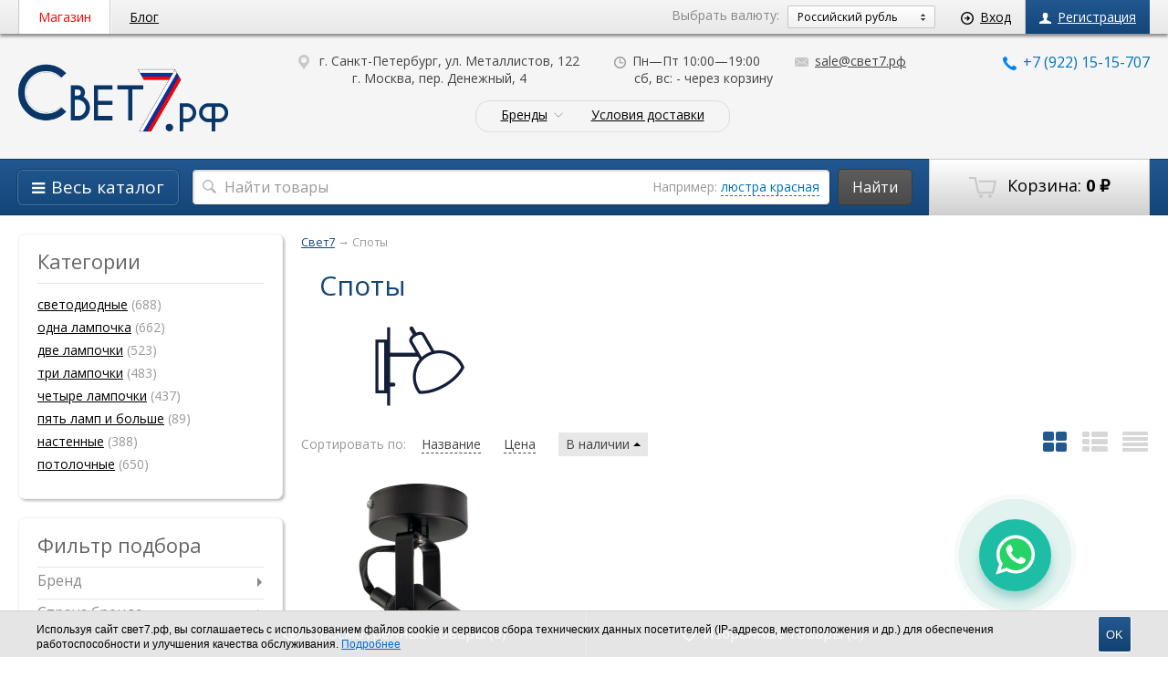

--- FILE ---
content_type: text/html; charset=utf-8
request_url: https://xn--7-ctbj0ch.xn--p1ai/spoty/
body_size: 28283
content:
<!DOCTYPE html>
<html lang="ru">
<head>
    <meta name="p:domain_verify" content="268c63b0191719572d7018e38e61809c"/>
    <meta http-equiv="Content-Type" content="text/html; charset=utf-8"/>
    <meta name="viewport" content="width=1024" /> 
    <!-- Bootstrap core CSS -->
    <!-- <meta name="viewport" content="width=device-width, initial-scale=1"> -->

    <title>Споты - купить спот в Санкт-Петербурге СПб, интернет-магазине «Свет7»</title>
    <meta name="Keywords" content="Свет7, споты,  интернет-магазин, люстр и светильников, г. Санкт-Петербурге СПб, большой ассортимент, выгодные цены, быстрая доставка, только оригинальные светильники, с гарантией от производителя, Комплектация объектов, просчёт проектов, надзор" />
    <meta name="Description" content="Купить споты в Санкт-Петербурге СПб в интернет-магазине «Свет7». Большой ассортимент, выгодные цены, быстрая доставка. Оригинальные светильники с гарантией от производителя. Реплики. Комплектация объектов, просчёт проектов, надзор." />

    <link rel="shortcut icon" href="/favicon.ico" type="image/x-icon"/>
    <!-- rss -->
        <link rel="alternate" type="application/rss+xml" title="Свет7" href="https://xn--7-ctbj0ch.xn--p1ai/blog/rss/">
    
    <!-- css -->
    <link href="https://fonts.googleapis.com/css?family=Open+Sans:300italic,400italic,600italic,700italic,700,300,600,400&subset=latin,cyrillic" rel="stylesheet" type="text/css">
    <link href="/wa-data/public/site/themes/megashop/font-awesome/css/font-awesome.min.css" rel="stylesheet">
    <link href="/wa-data/public/site/themes/megashop/megashop.css?v1.2.1123" rel="stylesheet" type="text/css"/>

        <link href="/wa-data/public/site/themes/megashop/css/dark-blue.css?v1.2.1123" rel="stylesheet" type="text/css"/>
    
        
    <style>
        .container { max-width: 1400px; }
    </style>
    
    

     <link href="/wa-content/font/ruble/arial/fontface.css" rel="stylesheet" type="text/css">     

    <!-- js -->
    <script type="text/javascript" src="/wa-content/js/jquery/jquery-1.11.1.min.js" ></script>
    
    <script type="text/javascript" src="/wa-content/js/jquery/jquery-migrate-1.2.1.min.js"></script>
    <script type="text/javascript" src="/wa-data/public/site/themes/megashop/cookie.js?v1.2.1123"></script>
    <script type="text/javascript" src="/wa-data/public/site/themes/megashop/listInCookie.js?v1.2.1123"></script>
    <script type="text/javascript" src="/wa-data/public/site/themes/megashop/megashop.js?v1.2.1123"></script>
    <script type="text/javascript" src="/wa-data/public/site/themes/megashop/jquery.formstyler.min.js?v1.2.1123"></script>

     

    <!-- shop app css -->
    <link href="/wa-data/public/shop/themes/megashop/megashop.shop.css?v1.2.1123" rel="stylesheet" type="text/css">
    <link href="/wa-data/public/shop/themes/megashop/jquery.bxslider.css?v1.2.1123" rel="stylesheet" />
    
    <link href="/wa-data/public/shop/themes/megashop/user.shop.css?v1.2.1123" rel="stylesheet" type="text/css"/>
    <link href="https://fonts.googleapis.com/css?family=Source+Sans+Pro:200,300,400,600,700,900&amp;subset=cyrillic,cyrillic-ext" rel="stylesheet">
    
    <!-- js -->
    <script type="text/javascript" src="/wa-apps/shop/js/lazy.load.js?v8.20.0.48"></script>
    <script type="text/javascript" src="/wa-data/public/shop/themes/megashop/jquery.bxslider.min.js?v1.2.1123"></script>
    <script type="text/javascript" src="/wa-content/js/jquery-plugins/jquery.cookie.js?v2.4.1"></script>
    <script src="/wa-data/public/shop/themes/megashop/megashop.shop.js?v1.2.1123"></script>
    
    
        
            <link href="/wa-content/css/jquery-ui/base/jquery.ui.slider.css" rel="stylesheet" type="text/css">
        <script type="text/javascript" src="/wa-content/js/jquery-ui/jquery.ui.core.min.js?v2.4.1"></script>
        <script type="text/javascript" src="/wa-content/js/jquery-ui/jquery.ui.widget.min.js?v2.4.1"></script>
        <script type="text/javascript" src="/wa-content/js/jquery-ui/jquery.ui.mouse.min.js?v2.4.1"></script>
        <script type="text/javascript" src="/wa-content/js/jquery-ui/jquery.ui.slider.min.js?v2.4.1"></script>
        
        
    <style type="text/css" media="print">
        @media print {
            .footer, .fixedpanel, .globalheader, .breadcrumbs, .product_special, ul.product-nav, .options, .purchase .add2cart, .tabs_switcher, .bottomblock, #demo-settings { display:none; }
            #product-core-image li { margin-left: -50px; }
            #product-core-image img { width: 300px; }
            .product_tabs #tab2 { display: block; }
            .product_tabs .tabs.active { box-shadow: none; }
            .product_name { width: 100%; }
        }
    </style>
    
    <!-- Global site tag (gtag.js) - Google Ads: 830963110 -->
<script async src="https://www.googletagmanager.com/gtag/js?id=AW-830963110"></script>
<script>
  window.dataLayer = window.dataLayer || [];
  function gtag(){dataLayer.push(arguments);}
  gtag('js', new Date());

  gtag('config', 'AW-830963110');
</script>
<!-- Event snippet for Начало оформления покупки conversion page -->
<script>
  gtag('event', 'conversion', {
      'send_to': 'AW-830963110/SCelCJmh74sCEKb7nYwD',
      'value': 1.0,
      'currency': 'RUB'
  });
</script>

    
    <!-- plugin hook: 'frontend_head' -->
    
    <style>
	.filter-link:link,
	.filter-link:visited,
	.filter-link:hover,
	.filter-link:active,

	.seofilter-link:link,
	.seofilter-link:visited,
	.seofilter-link:hover,
	.seofilter-link:active{
		color: inherit !important;
		font: inherit !important;
		text-decoration: inherit !important;
		cursor: inherit !important;
		border-bottom: inherit !important;
	}
</style>
<script defer src="/wa-apps/shop/plugins/seofilter/assets/frontend.js?v=2.36.0"></script>

<script>
	(function () {
		var onReady = function (callback) {
			if (document.readyState!='loading') {
				callback();
			}
			else if (document.addEventListener) {
				document.addEventListener('DOMContentLoaded', callback);
			}
			else {
				document.attachEvent('onreadystatechange', function () {
					if (document.readyState=='complete') {
						callback();
					}
				});
			}
		};

		window.seofilter_init_data = {
			category_url: "\/spoty\/",
			filter_url: "",
			current_filter_params: [],
			keep_page_number_param: false,
			block_empty_feature_values: false,

			price_min: 0,
			price_max: 0,

			excluded_get_params: [],

			yandex_counter_code: "46251300",

			feature_value_ids: false,
			stop_propagation_in_frontend_script: true
		};

		onReady(function() {
			window.seofilterInit($, window.seofilter_init_data);
		});
	})();
</script>
<link href="/wa-apps/shop/plugins/featurestips/css/featurestips.css?v1.4" rel="stylesheet">
<style>
 .featurestips_wrapper .featurestips_view .tip_view_in { 
 color: #777777 !important;
 background: #FFFFFF !important; 
 } 
 .featurestips_wrapper .featurestips_icon IMG { 
 opacity: 0.3 !important;
 } 
 .featurestips_wrapper .featurestips_icon IMG { 
 width: 14px !important;
 height: 14px !important;
 } 
 
</style>
<script type="application/ld+json">
{"@context":"http:\/\/schema.org","@type":"BreadcrumbList","itemListElement":[{"@type":"ListItem","position":1,"item":{"@id":"\/","name":"\u0421\u0432\u0435\u04427"}},{"@type":"ListItem","position":2,"item":{"@id":"https:\/\/xn--7-ctbj0ch.xn--p1ai\/spoty\/","name":"\u0421\u043f\u043e\u0442\u044b"}}]}
</script>




    <meta property="og:type" content="article" />
<meta property="og:url" content="https://xn--7-ctbj0ch.xn--p1ai/spoty/" />
<meta property="og:title" content="Споты - купить спот в Санкт-Петербурге СПб, интернет-магазине «Свет7»" />
<meta property="og:description" content="Купить споты в Санкт-Петербурге СПб в интернет-магазине «Свет7». Большой ассортимент, выгодные цены, быстрая доставка. Оригинальные светильники с гарантией от производителя. Реплики. Комплектация объектов, просчёт проектов, надзор." />
<!-- Global site tag (gtag.js) - Google Analytics -->
<script async src="https://www.googletagmanager.com/gtag/js?id=UA-108055324-1"></script>
<script>
window.dataLayer = window.dataLayer || [];
function gtag(){dataLayer.push(arguments);}
gtag('js', new Date());

gtag('config', 'UA-108055324-1');
</script>

<!-- Global Site Tag (gtag.js) - Google Analytics -->
<script async src="https://www.googletagmanager.com/gtag/js?id=GA_TRACKING_ID"></script>
<script>
  window.dataLayer = window.dataLayer ||[];
  function gtag(){dataLayer.push(arguments);}
  gtag('js',newDate());

  gtag('config','GA_TRACKING_ID');
</script>

<!-- Yandex.Metrika counter --> <script type="text/javascript" > (function(m,e,t,r,i,k,a){m[i]=m[i]||function(){(m[i].a=m[i].a||[]).push(arguments)}; m[i].l=1*new Date();k=e.createElement(t),a=e.getElementsByTagName(t)[0],k.async=1,k.src=r,a.parentNode.insertBefore(k,a)}) (window, document, "script", "https://mc.yandex.ru/metrika/tag.js", "ym"); ym(46251300, "init", { clickmap:true, trackLinks:true, accurateTrackBounce:true, webvisor:true, ecommerce:"dataLayer" }); </script> <noscript><div><img src="https://mc.yandex.ru/watch/46251300" style="position:absolute; left:-9999px;" alt="" /></div></noscript> <!-- /Yandex.Metrika counter --> 

    <!--[if gte IE 9]>
    <style type="text/css">
        .gradient,
        .badge {
           filter: none;
        }
    </style>
    <![endif]-->

    <!--[if lt IE 9]>
    <script>
    document.createElement('header');
    document.createElement('nav');
    document.createElement('section');
    document.createElement('article');
    document.createElement('aside');
    document.createElement('footer');
    document.createElement('figure');
    document.createElement('hgroup');
    document.createElement('menu');
    </script>
    <![endif]-->


<script>
var __cs = __cs || [];
__cs.push(["setCsAccount", "F9DoG0GlQSG2uVvEVdeCqyerlpIX1RBo"]);
</script>
<script async src="https://app.uiscom.ru/static/cs.min.js"></script>

</head>

<body>
    <!-- DC.C7 -->
    <!-- /Yandex.Metrika counter -->
        <noscript><div><img src="https://mc.yandex.ru/watch/46251300" style="position:absolute; left:-9999px;" alt="" /></div></noscript>
    <!-- /Yandex.Metrika counter -->
    <!-- DC.C7 -->
    
        <div class="wrapper">
            <div class="wrapper-in">
    
                <header class="globalheader">
    
                        
                        <!-- GLOBAL HEADER -->
                        <div id="globalnav" class="dimmed">
                            <div class="container">
    
                                <nav role="navigation">
    
                                    <!-- core site sections (apps) -->
                                    <ul class="apps">
                                                                                    <li class="selected"><a href="/">Магазин</a></li>
                                                                                    <li><a href="/blog">Блог</a></li>
                                                                                <li class="apps-more">
                                            <a href="#" id="apps-more">Еще<span class="arrow arrow_top"></span></a>
                                            <ul id="apps-more-wrapper" class="apps-more-wrapper"></ul>
                                        </li>
                                    </ul>
    
                                                                            <!-- user auth -->
                                        <ul class="auth">
    
                                                                                            <li><a href="/login/" class="not-visited"><span class="ico ico_entry"></span>Вход</a></li>
                                                <li><a href="/signup/" class="not-visited auth-link_signup"><span class="ico ico_signup"></span>Регистрация</a></li>
                                                                                    </ul>
                                        
                                                                                                                    <aside class="currency-toggle">
                                            Выбрать валюту:
                                            <select id="currency">
                                                                                                                                                    <option value="RUB"  selected>Российский рубль</option>
                                                                                                    <option value="USD" >Доллар США</option>
                                                                                            </select>
                                            <script>
                                                $("#currency").change(function () {
                                                    var url = location.href;
                                                    if (url.indexOf('?') == -1) {
                                                        url += '?';
                                                    } else {
                                                        url += '&';
                                                    }
                                                    location.href = url + 'currency=' + $(this).val();
                                                });
                                            </script>
                                        </aside>
                                                                                
                                </nav>
                                <div class="clear-both"></div>
    
                            </div>
                        </div>
    
                        
    
                    <!-- EXTENDED HEADER with in-app navigation -->
                    <div class="extendednav" id="header-container">
                        <div class="container">
                                                                                            
                            <div class="logo">
                                <a href="/">
                                                                            <img src="/wa-data/public/site/themes/megashop/img/logo.png?v1610476764?v1.2.1123" alt="Свет7.рф" id="logo" />
                                                                    </a>
                            </div>
    
                            <!-- offline contact information -->
                            <div class="offline">
                                                                    <div class="offline-phone"><a href="tel:+79221515707" class="call-back-button"><span class="ico ico_call"></span>+7 (922) 15-15-707</a></div>
                                                                                                                            </div>
                            
                            <div class="extendednav-center">
                                <div class="extendednav-center-in">
    
                                    <div class="contactblock">
                                        <div class="contactblock-item">
                                            <!--css:contactblock-item_city-->
                                            <span class="ico ico_address"></span>
                                            <span class="header-address">
    г. Санкт-Петербург, ул. Металлистов, 122
    </br>
    г. Москва, пер. Денежный, 4
</span>

                                        </div>
                                                                                                                                <div class="contactblock-item">
                                                <span class="ico ico_workhours"></span>Пн—Пт 10:00—19:00                                                <br/>
                                                &nbsp;&nbsp;&nbsp;&nbsp;&nbsp;&nbsp;&nbsp;&nbsp;&nbsp;сб, вс: - через корзину
                                            </div>
                                                                                                                                    <div class="contactblock-item contactblock-item_email">
                                                <a href="mailto:sale@свет7.рф"><span class="ico ico_email"></span>sale@свет7.рф</a>
                                            </div>
                                                                                                                        </div>
    
                                                                            
    


    
    <ul class="pages flyout-nav">

                    <!-- plugin hook: 'frontend_nav' -->
            
                                                                                        
                            
                
                
                                    <li class="collapsible">
                        <a href="#" onClick="return false">
                            Бренды                        </a>
                        <div class="flyout">
                            <div class="container">
                                <ul class="menu-v brands"><li><a href="/brand/Ambiente/">Ambiente</a></li><li><a href="/brand/Ambrella/">Ambrella</a></li><li><a href="/brand/Arizzi/">Arizzi</a></li><li><a href="/brand/Arlight/">Arlight</a></li><li><a href="/brand/Arte+Lamp/">Arte Lamp</a></li><li><a href="/brand/Artemide/">Artemide</a></li><li><a href="/brand/Arti+Lampadari/">Arti Lampadari</a></li><li><a href="/brand/ArtLight/">ArtLight</a></li><li><a href="/brand/Artpole/">Artpole</a></li><li><a href="/brand/Artstyle/">Artstyle</a></li><li><a href="/brand/Atelier+Areti/">Atelier Areti</a></li><li><a href="/brand/Axo+Light/">Axo Light</a></li><li><a href="/brand/Badari+Lighting/">Badari Lighting</a></li><li><a href="/brand/Baga/">Baga</a></li><li><a href="/brand/baga+patrizia+garganti/">baga patrizia garganti</a></li><li><a href="/brand/Banci/">Banci</a></li><li><a href="/brand/Ben+Crezo/">Ben Crezo</a></li><li><a href="/brand/Bezhko/">Bezhko</a></li><li><a href="/brand/Bloomingville/">Bloomingville</a></li><li><a href="/brand/bohemia+ivele+crystal/">bohemia ivele crystal</a></li><li><a href="/brand/Bogate%27s/">Bogate's</a></li><li><a href="/brand/BOVER/">BOVER</a></li><li><a href="/brand/Brilliant/">Brilliant</a></li><li><a href="/brand/Brizzi/">Brizzi</a></li><li><a href="/brand/ByObject/">ByObject</a></li><li><a href="/brand/Centrsvet/">Centrsvet</a></li><li><a href="/brand/chelini/">chelini</a></li><li><a href="/brand/Chiaro/">Chiaro</a></li><li><a href="/brand/Citilux/">Citilux</a></li><li><a href="/brand/colosseo/">colosseo</a></li><li><a href="/brand/Crystal+Lux/">Crystal Lux</a></li><li><a href="/brand/De+Majo/">De Majo</a></li><li><a href="/brand/De+Markt/">De Markt</a></li><li><a href="/brand/Deko-Light/">Deko-Light</a></li><li><a href="/brand/delight+collection/">delight collection</a></li><li><a href="/brand/Denkirs/">Denkirs</a></li><li><a href="/brand/Desondo/">Desondo</a></li><li><a href="/brand/DG-Home/">DG-Home</a></li><li><a href="/brand/Donolux/">Donolux</a></li><li><a href="/brand/Dio+D%27Arte/">Dio D'Arte</a></li><li><a href="/brand/Divinare/">Divinare</a></li><li><a href="/brand/Eglo/">Eglo</a></li><li><a href="/brand/Elektrostandard/">Elektrostandard</a></li><li><a href="/brand/Eurosvet/">Eurosvet</a></li><li><a href="/brand/Escada/">Escada</a></li><li><a href="/brand/F-Promo/">F-Promo</a></li><li><a href="/brand/Fabbian/">Fabbian</a></li><li><a href="/brand/FALDI/">FALDI</a></li><li><a href="/brand/Favourite/">Favourite</a></li><li><a href="/brand/Feron/">Feron</a></li><li><a href="/brand/foscarini/">foscarini</a></li><li><a href="/brand/Freya/">Freya</a></li><li><a href="/brand/GAUSS/">GAUSS</a></li><li><a href="/brand/Gerhort/">Gerhort</a></li><li><a href="/brand/Globo+Lighting/">Globo Lighting</a></li><li><a href="/brand/Good+Light/">Good Light</a></li><li><a href="/brand/Jago/">Jago</a></li><li><a href="/brand/Horoz+Electric/">Horoz Electric</a></li><li><a href="/brand/Ideal+Lux/">Ideal Lux</a></li><li><a href="/brand/Il+Paralume+Marina/">Il Paralume Marina</a></li><li><a href="/brand/Ilfari/">Ilfari</a></li><li><a href="/brand/Imex/">Imex</a></li><li><a href="/brand/Innermost/">Innermost</a></li><li><a href="/brand/Inodesign/">Inodesign</a></li><li><a href="/brand/Integrator/">Integrator</a></li><li><a href="/brand/Kemar/">Kemar</a></li><li><a href="/brand/KINK+Light/">KINK Light</a></li><li><a href="/brand/kutek/">kutek</a></li><li><a href="/brand/LEDS+C4/">LEDS C4</a></li><li><a href="/brand/LEEK/">LEEK</a></li><li><a href="/brand/Lightstar/">Lightstar</a></li><li><a href="/brand/Linea+Light/">Linea Light</a></li><li><a href="/brand/Linvel/">Linvel</a></li><li><a href="/brand/Loft+Concept/">Loft Concept</a></li><li><a href="/brand/Loft+Designe/">Loft Designe</a></li><li><a href="/brand/Loft+It+%28Light+for+You%29/">Loft It (Light for You)</a></li><li><a href="/brand/Longoni/">Longoni</a></li><li><a href="/brand/Lucia+Tucci/">Lucia Tucci</a></li><li><a href="/brand/lucide/">lucide</a></li><li><a href="/brand/Lumion/">Lumion</a></li><li><a href="/brand/Lussole+Loft/">Lussole Loft</a></li><li><a href="/brand/Mantra/">Mantra</a></li><li><a href="/brand/Markslojd/">Markslojd</a></li><li><a href="/brand/Masiero/">Masiero</a></li><li><a href="/brand/MAYSUN/">MAYSUN</a></li><li><a href="/brand/Maytoni/">Maytoni</a></li><li><a href="/brand/mega+light/">mega light</a></li><li><a href="/brand/moda+luma/">moda luma</a></li><li><a href="/brand/multiforme/">multiforme</a></li><li><a href="/brand/MW-Light/">MW-Light</a></li><li><a href="/brand/Newport/">Newport</a></li><li><a href="/brand/novotech/">novotech</a></li><li><a href="/brand/Nowodvorski/">Nowodvorski</a></li><li><a href="/brand/Odeon+Light/">Odeon Light</a></li><li><a href="/brand/Olev/">Olev</a></li><li><a href="/brand/Osgona/">Osgona</a></li><li><a href="/brand/platek/">platek</a></li><li><a href="/brand/Possoni/">Possoni</a></li><li><a href="/brand/Profit+Light/">Profit Light</a></li><li><a href="/brand/regenbogen+life/">regenbogen life</a></li><li><a href="/brand/SERIP/">SERIP</a></li><li><a href="/brand/SLV/">SLV</a></li><li><a href="/brand/ST+Luce/">ST Luce</a></li><li><a href="/brand/Stellanova/">Stellanova</a></li><li><a href="/brand/Sylcom/">Sylcom</a></li><li><a href="/brand/Timothy+Oulton/">Timothy Oulton</a></li><li><a href="/brand/TO4ROOMS/">TO4ROOMS</a></li><li><a href="/brand/vele+luce/">vele luce</a></li><li><a href="/brand/veneto+luce/">veneto luce</a></li><li><a href="/brand/Vibia/">Vibia</a></li><li><a href="/brand/Vita+Copenhagen/">Vita Copenhagen</a></li><li><a href="/brand/Wertmark/">Wertmark</a></li><li><a href="/brand/zamel/">zamel</a></li><li><a href="/brand/Zonca/">Zonca</a></li><li><a href="/brand/%D0%94%D0%B5%D0%BA%D0%BE%D1%80%D0%B0%D1%82%D0%BE%D1%80/">Декоратор</a></li><li><a href="/brand/%D0%94%D0%B5%D0%BB%D0%B0%D0%B5%D0%BC%D0%A1%D0%B2%D0%B5%D1%82/">ДелаемСвет</a></li><li><a href="/brand/%D0%A1%D0%B2%D0%B5%D1%82%D0%BE%D0%B2%D1%8B%D0%B5+%D0%A2%D0%B5%D1%85%D0%BD%D0%BE%D0%BB%D0%BE%D0%B3%D0%B8%D0%B8/">Световые Технологии</a></li><li><a href="/brand/%D0%A1%D0%B5%D0%BC%D1%8C+%D0%BE%D0%B3%D0%BD%D0%B5%D0%B9/">Семь огней</a></li><li><a href="/brand/%D0%AD%D0%BA%D0%BE%D0%BD%D0%BE%D0%BC%D0%A1%D0%B2%D0%B5%D1%82/">ЭкономСвет</a></li><li><a href="/brand/Omnilux/">Omnilux</a></li><li><a href="/brand/Svetholl/">Svetholl</a></li><li><a href="/brand/Simple+Story/">Simple Story</a></li><li><a href="/brand/Slamp/">Slamp</a></li><li><a href="/brand/Azzardo/">Azzardo</a></li><li><a href="/brand/LeDron/">LeDron</a></li><li><a href="/brand/Syneil/">Syneil</a></li><li><a href="/brand/Brasline/">Brasline</a></li><li><a href="/brand/LED4U/">LED4U</a></li><li><a href="/brand/Cristal+Export/">Cristal Export</a></li><li><a href="/brand/Vitaluce/">Vitaluce</a></li><li><a href="/brand/Brand+Van+Egmond/">Brand Van Egmond</a></li><li><a href="/brand/Natural+Concepts/">Natural Concepts</a></li><li><a href="/brand/Visual+Comfort/">Visual Comfort</a></li><li><a href="/brand/Abhika/AGO/">Abhika/AGO</a></li><li><a href="/brand/Estiluz/">Estiluz</a></li><li><a href="/brand/Cisco+Brothers/">Cisco Brothers</a></li><li><a href="/brand/Arte+Di+Murano/">Arte Di Murano</a></li><li><a href="/brand/Feiss/">Feiss</a></li><li><a href="/brand/Brokis/">Brokis</a></li><li><a href="/brand/L%27Arte+Luce/">L'Arte Luce</a></li><li><a href="/brand/Stilfort/">Stilfort</a></li><li><a href="/brand/Elvan/">Elvan</a></li><li><a href="/brand/Aployt/">Aployt</a></li><li><a href="/brand/Paulmann/">Paulmann</a></li><li><a href="/brand/LAMPATRON/">LAMPATRON</a></li><li><a href="/brand/Arteriors/">Arteriors</a></li><li><a href="/brand/Vladalight/">Vladalight</a></li><li><a href="/brand/Natali+Kovaltseva/">Natali Kovaltseva</a></li><li><a href="/brand/Juniper/">Juniper</a></li><li><a href="/brand/Lustrarte/">Lustrarte</a></li><li><a href="/brand/STYLLIGHT/">STYLLIGHT</a></li><li><a href="/brand/ITALLINE/">ITALLINE</a></li><li><a href="/brand/APL+LED/">APL LED</a></li><li><a href="/brand/Beau+%26+Bien/">Beau &amp; Bien</a></li><li><a href="/brand/Modelux/">Modelux</a></li><li><a href="/brand/Loft+It/">Loft It</a></li></ul>
                            </div>
                        </div>
                    </li>
                                
                    

        
        
                                                                            <li><a href="/Delivery_terms/">Условия доставки</a></li>
                                                                                                                                    
        
    </ul>


                                        
                                </div>
                            </div>
    
                            <div class="clear-both"></div>
                        </div>
                    </div>
    
                                        <div class="shopblock">
                        <div class="container">
    
                            <!-- cart -->
                                                        <div id="cart" class="cart empty">
                                 <a href="/cart/" class="cart-summary">
                                     <span class="ico ico_cart"></span>
                                     Корзина:
                                     <strong class="cart-total">0 <span class="ruble">₽</span></strong>
                                 </a>
                                 <div id="cart-content">
                                     
                                 </div>
                                 <a href="/cart/" class="cart-to-checkout" style="display: none;">
                                     Посмотреть корзину
                                 </a>
                            </div>
    
                            <div class="shopblock-left">
    
                                <div class="allcat">
                                    <a href="#" class="allcat-button"><i class="fa fa-bars"></i><span>Весь каталог</span></a>
    
                                    <div class="all_catalog_open">
                                        
                                    
    
                                                                                                                                                                                                                                                                <span class="category-menu__ico" style="background-image: url(/wa-data/public/shop/categories/802/106_little.png)"></span>
                                                <div class="with_children parent">
                                                                                            
                                            
                                                <a href="/lyustry/" class="level_0">
                                                    Люстры <i></i>                                                </a>
    
                                                                                                                                            <div class="subnav level_1">
                                                                                                                                                                                                                                                                                                                            <div class="with_children">
                                                                                                     <a href="/lyustry/dlya-lestnits/" class="level_1 no_parent">
                                                       для лестниц                                                     </a>
                                                </div>
                                                                                                                                                                                                                                                                                                                <div class="with_children">
                                                                                            
                                            
                                                <a href="/lyustry/podvesnye/" class="level_1">
                                                    подвесные <i></i>                                                </a>
    
                                                                                                                                            <div class="level_2">
                                                                                                                                                                                                                                                                                                                            <div class="with_children">
                                                                                                     <a href="/lyustry/podvesnye/s_abazhurom/" class="level_2 no_parent">
                                                       с абажуром                                                     </a>
                                                </div>
                                                                                                                                                                                                                                                                                                                <div class="with_children">
                                                                                                     <a href="/lyustry/podvesnye/kovanye/" class="level_2 no_parent">
                                                       кованые                                                     </a>
                                                </div>
                                                                                                                                                                                                                                                                                                                <div class="with_children">
                                                                                                     <a href="/lyustry/podvesnye/derevyannye/" class="level_2 no_parent">
                                                       деревянные                                                     </a>
                                                </div>
                                                                                                                                                                
                                                </div>
                                                                                        </div>
                                            
                                                                                                                                                                                                                                                                                                                <div class="with_children">
                                                                                            
                                            
                                                <a href="/lyustry/potolochnye/" class="level_1">
                                                    потолочные <i></i>                                                </a>
    
                                                                                                                                            <div class="level_2">
                                                                                                                                                                                                                                                                                                                            <div class="with_children">
                                                                                                     <a href="/lyustry/potolochnye/s_abazhurom/" class="level_2 no_parent">
                                                       с абажуром                                                     </a>
                                                </div>
                                                                                                                                                                                                                                                                                                                <div class="with_children">
                                                                                                     <a href="/lyustry/potolochnye/potolochnye-rozhkovye/" class="level_2 no_parent">
                                                       рожковые                                                     </a>
                                                </div>
                                                                                                                                                                                                                                                                                                                <div class="with_children">
                                                                                                     <a href="/lyustry/potolochnye/potolochnye-kovanye/" class="level_2 no_parent">
                                                       кованые                                                     </a>
                                                </div>
                                                                                                                                                                                                                                                                                                                <div class="with_children">
                                                                                                     <a href="/lyustry/potolochnye/kvadratnye/" class="level_2 no_parent">
                                                       квадратные                                                     </a>
                                                </div>
                                                                                                                                                                                                                                                                                                                <div class="with_children">
                                                                                                     <a href="/lyustry/potolochnye/kruglye/" class="level_2 no_parent">
                                                       круглые                                                     </a>
                                                </div>
                                                                                                                                                                
                                                </div>
                                                                                        </div>
                                            
                                                                                                                                                                                                                                                                                                                <div class="with_children">
                                                                                                     <a href="/lyustry/kvadratnye/" class="level_1 no_parent">
                                                       квадратные                                                     </a>
                                                </div>
                                                                                                                                                                                                                                                                                                                <div class="with_children">
                                                                                                     <a href="/lyustry/kruglye/" class="level_1 no_parent">
                                                       круглые                                                     </a>
                                                </div>
                                                                                                                                                                                                                                                                                                                <div class="with_children">
                                                                                            
                                            
                                                <a href="/lyustry/steklyannye_plafony/" class="level_1">
                                                    стеклянные плафоны <i></i>                                                </a>
    
                                                                                                                                            <div class="level_2">
                                                                                                                                                                                                                                                                                                                            <div class="with_children">
                                                                                                     <a href="/lyustry/steklyannye_plafony/konus/" class="level_2 no_parent">
                                                       конус                                                     </a>
                                                </div>
                                                                                                                                                                                                                                                                                                                <div class="with_children">
                                                                                                     <a href="/lyustry/steklyannye_plafony/shary/" class="level_2 no_parent">
                                                       шары                                                     </a>
                                                </div>
                                                                                                                                                                
                                                </div>
                                                                                        </div>
                                            
                                                                                                                                                                                                                                                                                                                <div class="with_children">
                                                                                            
                                            
                                                <a href="/lyustry/khrustalnye/" class="level_1">
                                                    хрустальные <i></i>                                                </a>
    
                                                                                                                                            <div class="level_2">
                                                                                                                                                                                                                                                                                                                            <div class="with_children">
                                                                                                     <a href="/lyustry/khrustalnye/podvesnye-khrustalnye-lyustry/" class="level_2 no_parent">
                                                       подвесные                                                     </a>
                                                </div>
                                                                                                                                                                                                                                                                                                                <div class="with_children">
                                                                                                     <a href="/lyustry/khrustalnye/potolochnye/" class="level_2 no_parent">
                                                       потолочные                                                     </a>
                                                </div>
                                                                                                                                                                                                                                                                                                                <div class="with_children">
                                                                                                     <a href="/lyustry/khrustalnye/s_abazhurom/" class="level_2 no_parent">
                                                       с абажуром                                                     </a>
                                                </div>
                                                                                                                                                                                                                                                                                                                <div class="with_children">
                                                                                                     <a href="/lyustry/khrustalnye/kaskadnye/" class="level_2 no_parent">
                                                       каскадные                                                     </a>
                                                </div>
                                                                                                                                                                                                                                                                                                                <div class="with_children">
                                                                                                     <a href="/lyustry/khrustalnye/bolshie/" class="level_2 no_parent">
                                                       большие                                                     </a>
                                                </div>
                                                                                                                                                                
                                                </div>
                                                                                        </div>
                                            
                                                                                                                                                                                                                                                                                                                <div class="with_children">
                                                                                                     <a href="/lyustry/metallicheskie/" class="level_1 no_parent">
                                                       металлические                                                     </a>
                                                </div>
                                                                                                                                                                                                                                                                                                                <div class="with_children">
                                                                                                     <a href="/lyustry/s_tsvetami/" class="level_1 no_parent">
                                                       с цветами                                                     </a>
                                                </div>
                                                                                                                                                                                                                                                                                                                <div class="with_children">
                                                                                                     <a href="/lyustry/kaskadnye/" class="level_1 no_parent">
                                                       каскадные                                                     </a>
                                                </div>
                                                                                                                                                                                                                                                                                                                <div class="with_children">
                                                                                                     <a href="/lyustry/mnogoyarusnye/" class="level_1 no_parent">
                                                       многоярусные                                                     </a>
                                                </div>
                                                                                                                                                                                                                                                                                                                <div class="with_children">
                                                                                                     <a href="/lyustry/derevyannye/" class="level_1 no_parent">
                                                       деревянные                                                     </a>
                                                </div>
                                                                                                                                                                                                                                                                                                                <div class="with_children">
                                                                                            
                                            
                                                <a href="/lyustry/kovanye/" class="level_1">
                                                    кованые <i></i>                                                </a>
    
                                                                                                                                            <div class="level_2">
                                                                                                                                                                                                                                                                                                                            <div class="with_children">
                                                                                                     <a href="/lyustry/kovanye/belye/" class="level_2 no_parent">
                                                       белые                                                     </a>
                                                </div>
                                                                                                                                                                
                                                </div>
                                                                                        </div>
                                            
                                                                                                                                                                                                                                                                                                                <div class="with_children">
                                                                                            
                                            
                                                <a href="/lyustry/s_abazhurami/" class="level_1">
                                                    с абажурами <i></i>                                                </a>
    
                                                                                                                                            <div class="level_2">
                                                                                                                                                                                                                                                                                                                            <div class="with_children">
                                                                                                     <a href="/lyustry/s_abazhurami/iz_tkani/" class="level_2 no_parent">
                                                       из ткани                                                     </a>
                                                </div>
                                                                                                                                                                                                                                                                                                                <div class="with_children">
                                                                                                     <a href="/lyustry/s_abazhurami/s_odnim/" class="level_2 no_parent">
                                                       с одним                                                     </a>
                                                </div>
                                                                                                                                                                                                                                                                                                                <div class="with_children">
                                                                                                     <a href="/lyustry/s_abazhurami/kvadratnye/" class="level_2 no_parent">
                                                       квадратные                                                     </a>
                                                </div>
                                                                                                                                                                
                                                </div>
                                                                                        </div>
                                            
                                                                                                                                                                                                                                                                                                                <div class="with_children">
                                                                                            
                                            
                                                <a href="/lyustry/rozhkovye/" class="level_1">
                                                    рожковые <i></i>                                                </a>
    
                                                                                                                                            <div class="level_2">
                                                                                                                                                                                                                                                                                                                            <div class="with_children">
                                                                                                     <a href="/lyustry/rozhkovye/3_rozhka/" class="level_2 no_parent">
                                                       трехрожковые                                                     </a>
                                                </div>
                                                                                                                                                                                                                                                                                                                <div class="with_children">
                                                                                                     <a href="/lyustry/rozhkovye/5_rozhkov/" class="level_2 no_parent">
                                                       пятирожковые                                                     </a>
                                                </div>
                                                                                                                                                                                                                                                                                                                <div class="with_children">
                                                                                                     <a href="/lyustry/rozhkovye/6_rozhkov/" class="level_2 no_parent">
                                                       шестирожковые                                                     </a>
                                                </div>
                                                                                                                                                                                                                                                                                                                <div class="with_children">
                                                                                                     <a href="/lyustry/rozhkovye/8_rozhkov/" class="level_2 no_parent">
                                                       восьмирожковые                                                     </a>
                                                </div>
                                                                                                                                                                
                                                </div>
                                                                                        </div>
                                            
                                                                                                                                                                                                                                                                                                                <div class="with_children">
                                                                                                     <a href="/lyustry/na_shtange/" class="level_1 no_parent">
                                                       на штанге                                                     </a>
                                                </div>
                                                                                                                                                                                                                                                                                                                <div class="with_children">
                                                                                            
                                            
                                                <a href="/lyustry/s_pultom/" class="level_1">
                                                    с пультом <i></i>                                                </a>
    
                                                                                                                                            <div class="level_2">
                                                                                                                                                                                                                                                                                                                            <div class="with_children">
                                                                                                     <a href="/lyustry/s_pultom/podvesnye/" class="level_2 no_parent">
                                                       подвесные                                                     </a>
                                                </div>
                                                                                                                                                                                                                                                                                                                <div class="with_children">
                                                                                                     <a href="/lyustry/s_pultom/potolochnye/" class="level_2 no_parent">
                                                       потолочные                                                     </a>
                                                </div>
                                                                                                                                                                
                                                </div>
                                                                                        </div>
                                            
                                                                                                                                                                                                                                                                                                                <div class="with_children">
                                                                                                     <a href="/lyustry/svetodiodnye/" class="level_1 no_parent">
                                                       светодиодные                                                     </a>
                                                </div>
                                                                                                                                                                                                                                                                                                                <div class="with_children">
                                                                                                     <a href="/lyustry/galogenovye/" class="level_1 no_parent">
                                                       галогеновые                                                     </a>
                                                </div>
                                                                                                                                                                                                                                                                                                                <div class="with_children">
                                                                                                     <a href="/lyustry/morskoj_stil/" class="level_1 no_parent">
                                                       морской стиль                                                     </a>
                                                </div>
                                                                                                                                                                                                                                                                                                                <div class="with_children">
                                                                                                     <a href="/lyustry/belye/" class="level_1 no_parent">
                                                       белые                                                     </a>
                                                </div>
                                                                                                                                                                                                                                                                                                                <div class="with_children">
                                                                                                     <a href="/lyustry/chernye/" class="level_1 no_parent">
                                                       чёрные                                                     </a>
                                                </div>
                                                                                                                                                                                                                                                                                                                <div class="with_children">
                                                                                                     <a href="/lyustry/krasnye/" class="level_1 no_parent">
                                                       красные                                                     </a>
                                                </div>
                                                                                                                                                                                                                                                                                                                <div class="with_children">
                                                                                                     <a href="/lyustry/muranskoe_steklo/" class="level_1 no_parent">
                                                       из муранского стекла                                                     </a>
                                                </div>
                                                                                                                                                                                                                                                                                                                <div class="with_children">
                                                                                                     <a href="/lyustry/bolshie/" class="level_1 no_parent">
                                                       большие                                                     </a>
                                                </div>
                                                                                                                                                                                                                                                                                                                <div class="with_children">
                                                                                                     <a href="/lyustry/s_ventilyatorom/" class="level_1 no_parent">
                                                       с вентилятором                                                     </a>
                                                </div>
                                                                                                                                                                                                                                                                                                                <div class="with_children">
                                                                                                     <a href="/lyustry/v_vide_kolesa/" class="level_1 no_parent">
                                                       в виде колеса                                                     </a>
                                                </div>
                                                                                                                                                                                                                                                                                                                <div class="with_children">
                                                                                                     <a href="/lyustry/koltso/" class="level_1 no_parent">
                                                       кольцо                                                     </a>
                                                </div>
                                                                                                                                                                                                                                                                                                                <div class="with_children">
                                                                                                     <a href="/lyustry/bushe/" class="level_1 no_parent">
                                                       буше                                                     </a>
                                                </div>
                                                                                                                                                                                                                                                                                                                <div class="with_children">
                                                                                                     <a href="/lyustry/na_evrokarkase/" class="level_1 no_parent">
                                                       на еврокаркасе                                                     </a>
                                                </div>
                                                                                                                                                                                                                                                                                                                <div class="with_children">
                                                                                                     <a href="/lyustry/al-profile/" class="level_1 no_parent">
                                                       из профиля                                                     </a>
                                                </div>
                                                                                                                                                                                                                                                
                                                </div>
                                                                                        </div>
                                            
                                                                                                                                                                                                                                                                                                                <span class="category-menu__ico" style="background-image: url(/wa-data/public/shop/categories/842/104_little.png)"></span>
                                                <div class="with_children parent">
                                                                                            
                                            
                                                <a href="/podvesnye_svetilniki/" class="level_0">
                                                    Подвесные светильники <i></i>                                                </a>
    
                                                                                                                                            <div class="subnav level_1">
                                                                                                                                                                                                                                                                                                                            <div class="with_children">
                                                                                            
                                            
                                                <a href="/podvesnye_svetilniki/podvesy/" class="level_1">
                                                    подвесы <i></i>                                                </a>
    
                                                                                                                                            <div class="level_2">
                                                                                                                                                                                                                                                                                                                            <div class="with_children">
                                                                                                     <a href="/podvesnye_svetilniki/podvesy/lineynye/" class="level_2">
                                                       линейные                                                     </a>
                                                </div>
                                                                                                                                                                                                                                                                                                                <div class="with_children">
                                                                                                     <a href="/podvesnye_svetilniki/podvesy/na_kruglom_osnovanii/" class="level_2 no_parent">
                                                       на круглом основании                                                     </a>
                                                </div>
                                                                                                                                                                
                                                </div>
                                                                                        </div>
                                            
                                                                                                                                                                                                                                                                                                                <div class="with_children">
                                                                                                     <a href="/podvesnye_svetilniki/shary/" class="level_1 no_parent">
                                                       шары                                                     </a>
                                                </div>
                                                                                                                                                                                                                                                                                                                <div class="with_children">
                                                                                                     <a href="/podvesnye_svetilniki/dlya_kukhni/" class="level_1 no_parent">
                                                       для кухни                                                     </a>
                                                </div>
                                                                                                                                                                                                                                                                                                                <div class="with_children">
                                                                                                     <a href="/podvesnye_svetilniki/dlya_spalni/" class="level_1 no_parent">
                                                       для спальни                                                     </a>
                                                </div>
                                                                                                                                                                                                                                                                                                                <div class="with_children">
                                                                                                     <a href="/podvesnye_svetilniki/odinochnye/" class="level_1 no_parent">
                                                       одиночные                                                     </a>
                                                </div>
                                                                                                                                                                                                                                                                                                                <div class="with_children">
                                                                                                     <a href="/podvesnye_svetilniki/dekorativnye/" class="level_1 no_parent">
                                                       декоративные                                                     </a>
                                                </div>
                                                                                                                                                                                                                                                                                                                <div class="with_children">
                                                                                                     <a href="/podvesnye_svetilniki/s_abazhurom/" class="level_1 no_parent">
                                                       с абажуром                                                     </a>
                                                </div>
                                                                                                                                                                                                                                                                                                                <div class="with_children">
                                                                                                     <a href="/podvesnye_svetilniki/svetodiodnye/" class="level_1 no_parent">
                                                       светодиодные                                                     </a>
                                                </div>
                                                                                                                                                                                                                                                                                                                <div class="with_children">
                                                                                                     <a href="/podvesnye_svetilniki/metallicheskie/" class="level_1 no_parent">
                                                       металлические                                                     </a>
                                                </div>
                                                                                                                                                                                                                                                                                                                <div class="with_children">
                                                                                                     <a href="/podvesnye_svetilniki/iz_dereva/" class="level_1 no_parent">
                                                       из дерева                                                     </a>
                                                </div>
                                                                                                                                                                                                                                                                                                                <div class="with_children">
                                                                                                     <a href="/podvesnye_svetilniki/iz_rotanga/" class="level_1 no_parent">
                                                       из ротанга                                                     </a>
                                                </div>
                                                                                                                                                                                                                                                                                                                <div class="with_children">
                                                                                                     <a href="/podvesnye_svetilniki/khrustalnye/" class="level_1 no_parent">
                                                       хрустальные                                                     </a>
                                                </div>
                                                                                                                                                                                                                                                                                                                <div class="with_children">
                                                                                                     <a href="/podvesnye_svetilniki/belye/" class="level_1 no_parent">
                                                       белые                                                     </a>
                                                </div>
                                                                                                                                                                                                                                                                                                                <div class="with_children">
                                                                                                     <a href="/podvesnye_svetilniki/chernye/" class="level_1 no_parent">
                                                       чёрные                                                     </a>
                                                </div>
                                                                                                                                                                                                                                                                                                                <div class="with_children">
                                                                                                     <a href="/podvesnye_svetilniki/kvadratnye/" class="level_1 no_parent">
                                                       квадратные                                                     </a>
                                                </div>
                                                                                                                                                                                                                                                                                                                <div class="with_children">
                                                                                                     <a href="/podvesnye_svetilniki/s_pultom/" class="level_1 no_parent">
                                                       с пультом                                                     </a>
                                                </div>
                                                                                                                                                                                                                                                
                                                </div>
                                                                                        </div>
                                            
                                                                                                                                                                                                                                                                                                                <span class="category-menu__ico" style="background-image: url(/wa-data/public/shop/categories/859/103_little.png)"></span>
                                                <div class="with_children parent">
                                                                                            
                                            
                                                <a href="/potolochnye_svetilniki/" class="level_0">
                                                    Потолочные светильники <i></i>                                                </a>
    
                                                                                                                                            <div class="subnav level_1">
                                                                                                                                                                                                                                                                                                                            <div class="with_children">
                                                                                                     <a href="/potolochnye_svetilniki/dlya_kukhni/" class="level_1 no_parent">
                                                       для кухни                                                     </a>
                                                </div>
                                                                                                                                                                                                                                                                                                                <div class="with_children">
                                                                                                     <a href="/potolochnye_svetilniki/tsilindricheskie/" class="level_1 no_parent">
                                                       цилиндрические                                                     </a>
                                                </div>
                                                                                                                                                                                                                                                                                                                <div class="with_children">
                                                                                                     <a href="/potolochnye_svetilniki/dlya_spalni/" class="level_1 no_parent">
                                                       для спальни                                                     </a>
                                                </div>
                                                                                                                                                                                                                                                                                                                <div class="with_children">
                                                                                                     <a href="/potolochnye_svetilniki/steklo/" class="level_1 no_parent">
                                                       стекло                                                     </a>
                                                </div>
                                                                                                                                                                                                                                                                                                                <div class="with_children">
                                                                                                     <a href="/potolochnye_svetilniki/kvadratnye/" class="level_1 no_parent">
                                                       квадратные                                                     </a>
                                                </div>
                                                                                                                                                                                                                                                                                                                <div class="with_children">
                                                                                                     <a href="/potolochnye_svetilniki/kruglye/" class="level_1 no_parent">
                                                       круглые                                                     </a>
                                                </div>
                                                                                                                                                                                                                                                                                                                <div class="with_children">
                                                                                                     <a href="/potolochnye_svetilniki/ploskie/" class="level_1 no_parent">
                                                       плоские                                                     </a>
                                                </div>
                                                                                                                                                                                                                                                                                                                <div class="with_children">
                                                                                                     <a href="/potolochnye_svetilniki/belye/" class="level_1 no_parent">
                                                       белые                                                     </a>
                                                </div>
                                                                                                                                                                                                                                                                                                                <div class="with_children">
                                                                                                     <a href="/potolochnye_svetilniki/svetodiodnye_paneli/" class="level_1 no_parent">
                                                       светодиодные панели                                                     </a>
                                                </div>
                                                                                                                                                                                                                                                                                                                <div class="with_children">
                                                                                                     <a href="/potolochnye_svetilniki/s_pultom/" class="level_1 no_parent">
                                                       с пультом                                                     </a>
                                                </div>
                                                                                                                                                                                                                                                                                                                <div class="with_children">
                                                                                                     <a href="/potolochnye_svetilniki/svetodiodnye/" class="level_1 no_parent">
                                                       светодиодные                                                     </a>
                                                </div>
                                                                                                                                                                                                                                                
                                                </div>
                                                                                        </div>
                                            
                                                                                                                                                                                                                                                                                                                <span class="category-menu__ico" style="background-image: url(/wa-data/public/shop/categories/869/102_little.png)"></span>
                                                <div class="with_children parent">
                                                                                            
                                            
                                                <a href="/bra/" class="level_0">
                                                    Бра <i></i>                                                </a>
    
                                                                                                                                            <div class="subnav level_1">
                                                                                                                                                                                                                                                                                                                            <div class="with_children">
                                                                                                     <a href="/bra/vibia-pin/" class="level_1 no_parent">
                                                       Vibia Pin                                                     </a>
                                                </div>
                                                                                                                                                                                                                                                                                                                <div class="with_children">
                                                                                                     <a href="/bra/dots/" class="level_1 no_parent">
                                                       Dots                                                     </a>
                                                </div>
                                                                                                                                                                                                                                                                                                                <div class="with_children">
                                                                                                     <a href="/bra/s_abazhurom/" class="level_1 no_parent">
                                                       с абажуром                                                     </a>
                                                </div>
                                                                                                                                                                                                                                                                                                                <div class="with_children">
                                                                                                     <a href="/bra/khrustalnye/" class="level_1 no_parent">
                                                       хрустальные                                                     </a>
                                                </div>
                                                                                                                                                                                                                                                                                                                <div class="with_children">
                                                                                                     <a href="/bra/svetodiodnye/" class="level_1 no_parent">
                                                       светодиодные                                                     </a>
                                                </div>
                                                                                                                                                                                                                                                                                                                <div class="with_children">
                                                                                                     <a href="/bra/dlya-spalni/" class="level_1 no_parent">
                                                       для спальни                                                     </a>
                                                </div>
                                                                                                                                                                                                                                                                                                                <div class="with_children">
                                                                                                     <a href="/bra/s_vyklyuchatelem/" class="level_1 no_parent">
                                                       с выключателем                                                     </a>
                                                </div>
                                                                                                                                                                                                                                                                                                                <div class="with_children">
                                                                                                     <a href="/bra/dlya_chteniya/" class="level_1 no_parent">
                                                       для чтения                                                     </a>
                                                </div>
                                                                                                                                                                                                                                                                                                                <div class="with_children">
                                                                                                     <a href="/bra/klassika/" class="level_1 no_parent">
                                                       классика                                                     </a>
                                                </div>
                                                                                                                                                                                                                                                                                                                <div class="with_children">
                                                                                                     <a href="/bra/floristika/" class="level_1 no_parent">
                                                       флористика                                                     </a>
                                                </div>
                                                                                                                                                                                                                                                                                                                <div class="with_children">
                                                                                                     <a href="/bra/modern/" class="level_1 no_parent">
                                                       модерн                                                     </a>
                                                </div>
                                                                                                                                                                                                                                                                                                                <div class="with_children">
                                                                                                     <a href="/bra/nastennye_svetilniki/" class="level_1 no_parent">
                                                       настенные светильники                                                     </a>
                                                </div>
                                                                                                                                                                                                                                                                                                                <div class="with_children">
                                                                                                     <a href="/bra/belye/" class="level_1 no_parent">
                                                       белые                                                     </a>
                                                </div>
                                                                                                                                                                                                                                                                                                                <div class="with_children">
                                                                                                     <a href="/bra/chernye/" class="level_1 no_parent">
                                                       чёрные                                                     </a>
                                                </div>
                                                                                                                                                                                                                                                
                                                </div>
                                                                                        </div>
                                            
                                                                                                                                                                                                                                                                                                                <span class="category-menu__ico" style="background-image: url(/wa-data/public/shop/categories/881/107_little.png)"></span>
                                                <div class="with_children parent">
                                                                                            
                                            
                                                <a href="/tochechnye_svetilniki/" class="level_0">
                                                    Точечные светильники <i></i>                                                </a>
    
                                                                                                                                            <div class="subnav level_1">
                                                                                                                                                                                                                                                                                                                            <div class="with_children">
                                                                                                     <a href="/tochechnye_svetilniki/povorotnye/" class="level_1 no_parent">
                                                       поворотные                                                     </a>
                                                </div>
                                                                                                                                                                                                                                                                                                                <div class="with_children">
                                                                                                     <a href="/tochechnye_svetilniki/potolochnye/" class="level_1 no_parent">
                                                       потолочные                                                     </a>
                                                </div>
                                                                                                                                                                                                                                                                                                                <div class="with_children">
                                                                                                     <a href="/tochechnye_svetilniki/dlya_natyazhnykh_potolkov/" class="level_1 no_parent">
                                                       для натяжных потолков                                                     </a>
                                                </div>
                                                                                                                                                                                                                                                                                                                <div class="with_children">
                                                                                                     <a href="/tochechnye_svetilniki/dlya_podvesnykh_potolkov/" class="level_1 no_parent">
                                                       для подвесных потолков                                                     </a>
                                                </div>
                                                                                                                                                                                                                                                                                                                <div class="with_children">
                                                                                                     <a href="/tochechnye_svetilniki/dlya_reechnykh_potolkov/" class="level_1 no_parent">
                                                       для реечных потолков                                                     </a>
                                                </div>
                                                                                                                                                                                                                                                                                                                <div class="with_children">
                                                                                                     <a href="/tochechnye_svetilniki/vlagozashchishchennye/" class="level_1 no_parent">
                                                       влагозащищенные                                                     </a>
                                                </div>
                                                                                                                                                                                                                                                                                                                <div class="with_children">
                                                                                                     <a href="/tochechnye_svetilniki/steklo/" class="level_1 no_parent">
                                                       стекло                                                     </a>
                                                </div>
                                                                                                                                                                                                                                                                                                                <div class="with_children">
                                                                                                     <a href="/tochechnye_svetilniki/s_khrustalem/" class="level_1 no_parent">
                                                       с хрусталем                                                     </a>
                                                </div>
                                                                                                                                                                                                                                                                                                                <div class="with_children">
                                                                                                     <a href="/tochechnye_svetilniki/svetodiodnye/" class="level_1 no_parent">
                                                       светодиодные                                                     </a>
                                                </div>
                                                                                                                                                                                                                                                                                                                <div class="with_children">
                                                                                                     <a href="/tochechnye_svetilniki/galogennye/" class="level_1 no_parent">
                                                       галогенные                                                     </a>
                                                </div>
                                                                                                                                                                                                                                                                                                                <div class="with_children">
                                                                                                     <a href="/tochechnye_svetilniki/kvadratnye/" class="level_1 no_parent">
                                                       квадратные                                                     </a>
                                                </div>
                                                                                                                                                                                                                                                                                                                <div class="with_children">
                                                                                                     <a href="/tochechnye_svetilniki/nakladnye/" class="level_1 no_parent">
                                                       накладные                                                     </a>
                                                </div>
                                                                                                                                                                                                                                                                                                                <div class="with_children">
                                                                                                     <a href="/tochechnye_svetilniki/chernye/" class="level_1 no_parent">
                                                       чёрные                                                     </a>
                                                </div>
                                                                                                                                                                                                                                                                                                                <div class="with_children">
                                                                                                     <a href="/tochechnye_svetilniki/belye/" class="level_1 no_parent">
                                                       белые                                                     </a>
                                                </div>
                                                                                                                                                                                                                                                                                                                <div class="with_children">
                                                                                                     <a href="/tochechnye_svetilniki/yenergosberegayushchie/" class="level_1 no_parent">
                                                       энергосберегающие                                                     </a>
                                                </div>
                                                                                                                                                                                                                                                                                                                <div class="with_children">
                                                                                                     <a href="/tochechnye_svetilniki/dlya_ofisa/" class="level_1 no_parent">
                                                       для офиса                                                     </a>
                                                </div>
                                                                                                                                                                                                                                                                                                                <div class="with_children">
                                                                                                     <a href="/tochechnye_svetilniki/vlagostoykie/" class="level_1 no_parent">
                                                       влагостойкие                                                     </a>
                                                </div>
                                                                                                                                                                                                                                                                                                                <div class="with_children">
                                                                                                     <a href="/tochechnye_svetilniki/khrustalnye/" class="level_1 no_parent">
                                                       хрустальные                                                     </a>
                                                </div>
                                                                                                                                                                                                                                                                                                                <div class="with_children">
                                                                                                     <a href="/tochechnye_svetilniki/ekonom_do_200/" class="level_1 no_parent">
                                                       эконом до 200 ₽                                                     </a>
                                                </div>
                                                                                                                                                                                                                                                                                                                <div class="with_children">
                                                                                                     <a href="/tochechnye_svetilniki/tekhno/" class="level_1 no_parent">
                                                       техно                                                     </a>
                                                </div>
                                                                                                                                                                                                                                                                                                                <div class="with_children">
                                                                                                     <a href="/tochechnye_svetilniki/dizayn_steklo/" class="level_1 no_parent">
                                                       дизайн стекло                                                     </a>
                                                </div>
                                                                                                                                                                                                                                                                                                                <div class="with_children">
                                                                                                     <a href="/tochechnye_svetilniki/dekor/" class="level_1 no_parent">
                                                       декор                                                     </a>
                                                </div>
                                                                                                                                                                                                                                                                                                                <div class="with_children">
                                                                                                     <a href="/tochechnye_svetilniki/klassika/" class="level_1 no_parent">
                                                       классика                                                     </a>
                                                </div>
                                                                                                                                                                                                                                                                                                                <div class="with_children">
                                                                                                     <a href="/tochechnye_svetilniki/mnogo_otverstiy/" class="level_1 no_parent">
                                                       много отверстий                                                     </a>
                                                </div>
                                                                                                                                                                                                                                                                                                                <div class="with_children">
                                                                                                     <a href="/tochechnye_svetilniki/iz_metalla/" class="level_1 no_parent">
                                                       из металла                                                     </a>
                                                </div>
                                                                                                                                                                                                                                                
                                                </div>
                                                                                        </div>
                                            
                                                                                                                                                                                                                                                                                                                <span class="category-menu__ico" style="background-image: url(/wa-data/public/shop/categories/892/61_little.png)"></span>
                                                <div class="with_children parent">
                                                                                            
                                            
                                                <a href="/spoty/" class="level_0 selected">
                                                    Споты <i></i>                                                </a>
    
                                                                                                                                            <div class="subnav level_1">
                                                                                                                                                                                                                                                                                                                            <div class="with_children">
                                                                                                     <a href="/spoty/svetodiodnye_spoty/" class="level_1 no_parent">
                                                       светодиодные                                                     </a>
                                                </div>
                                                                                                                                                                                                                                                                                                                <div class="with_children">
                                                                                                     <a href="/spoty/odna-lampochka/" class="level_1 no_parent">
                                                       одна лампочка                                                     </a>
                                                </div>
                                                                                                                                                                                                                                                                                                                <div class="with_children">
                                                                                                     <a href="/spoty/dve-lampochki/" class="level_1 no_parent">
                                                       две лампочки                                                     </a>
                                                </div>
                                                                                                                                                                                                                                                                                                                <div class="with_children">
                                                                                                     <a href="/spoty/tri_lampochki/" class="level_1 no_parent">
                                                       три лампочки                                                     </a>
                                                </div>
                                                                                                                                                                                                                                                                                                                <div class="with_children">
                                                                                                     <a href="/spoty/chetyre_lampochki/" class="level_1 no_parent">
                                                       четыре лампочки                                                     </a>
                                                </div>
                                                                                                                                                                                                                                                                                                                <div class="with_children">
                                                                                                     <a href="/spoty/pyat_lamp-_i_bolshe/" class="level_1 no_parent">
                                                       пять ламп и больше                                                     </a>
                                                </div>
                                                                                                                                                                                                                                                                                                                <div class="with_children">
                                                                                                     <a href="/spoty/nastennye/" class="level_1 no_parent">
                                                       настенные                                                     </a>
                                                </div>
                                                                                                                                                                                                                                                                                                                <div class="with_children">
                                                                                                     <a href="/spoty/potolochnye/" class="level_1 no_parent">
                                                       потолочные                                                     </a>
                                                </div>
                                                                                                                                                                
                                                </div>
                                                                                        </div>
                                            
                                                                                                                                                                                                                                                                                                                <span class="category-menu__ico" style="background-image: url(/wa-data/public/shop/categories/998/62_little.png)"></span>
                                                <div class="with_children parent">
                                                                                            
                                            
                                                <a href="/vstraivaemye_svetilniki/" class="level_0">
                                                    Встраиваемые светильники <i></i>                                                </a>
    
                                                                                                                                            <div class="subnav level_1">
                                                                                                                                                                                                                                                                                                                            <div class="with_children">
                                                                                                     <a href="/vstraivaemye_svetilniki/bolshie/" class="level_1 no_parent">
                                                       большие                                                     </a>
                                                </div>
                                                                                                                                                                                                                                                                                                                <div class="with_children">
                                                                                                     <a href="/vstraivaemye_svetilniki/potolochnye/" class="level_1 no_parent">
                                                       потолочные                                                     </a>
                                                </div>
                                                                                                                                                                                                                                                                                                                <div class="with_children">
                                                                                                     <a href="/vstraivaemye_svetilniki/dlya_natyazhnykh_potolkov/" class="level_1 no_parent">
                                                       для натяжных потолков                                                     </a>
                                                </div>
                                                                                                                                                                                                                                                                                                                <div class="with_children">
                                                                                                     <a href="/vstraivaemye_svetilniki/dlya_podvesnykh_potolkov/" class="level_1 no_parent">
                                                       для подвесных потолков                                                     </a>
                                                </div>
                                                                                                                                                                                                                                                                                                                <div class="with_children">
                                                                                                     <a href="/vstraivaemye_svetilniki/dlya_reechnykh_potolkov/" class="level_1 no_parent">
                                                       для реечных потолков                                                     </a>
                                                </div>
                                                                                                                                                                                                                                                                                                                <div class="with_children">
                                                                                                     <a href="/vstraivaemye_svetilniki/dlya_gipsokartonnykh_potolkov/" class="level_1 no_parent">
                                                       для гипсокартонных потолков                                                     </a>
                                                </div>
                                                                                                                                                                                                                                                                                                                <div class="with_children">
                                                                                                     <a href="/vstraivaemye_svetilniki/dlya_vannoj/" class="level_1 no_parent">
                                                       для ванной                                                     </a>
                                                </div>
                                                                                                                                                                                                                                                                                                                <div class="with_children">
                                                                                                     <a href="/vstraivaemye_svetilniki/mebelnye/" class="level_1 no_parent">
                                                       мебельные                                                     </a>
                                                </div>
                                                                                                                                                                                                                                                                                                                <div class="with_children">
                                                                                                     <a href="/vstraivaemye_svetilniki/dvojnye/" class="level_1 no_parent">
                                                       двойные                                                     </a>
                                                </div>
                                                                                                                                                                                                                                                                                                                <div class="with_children">
                                                                                                     <a href="/vstraivaemye_svetilniki/belye/" class="level_1 no_parent">
                                                       белые                                                     </a>
                                                </div>
                                                                                                                                                                                                                                                                                                                <div class="with_children">
                                                                                                     <a href="/vstraivaemye_svetilniki/lyuminestsentnye/" class="level_1 no_parent">
                                                       люминесцентные                                                     </a>
                                                </div>
                                                                                                                                                                                                                                                                                                                <div class="with_children">
                                                                                                     <a href="/vstraivaemye_svetilniki/svetodiodnye/" class="level_1 no_parent">
                                                       светодиодные                                                     </a>
                                                </div>
                                                                                                                                                                                                                                                                                                                <div class="with_children">
                                                                                                     <a href="/vstraivaemye_svetilniki/galogenovye/" class="level_1 no_parent">
                                                       галогеновые                                                     </a>
                                                </div>
                                                                                                                                                                                                                                                                                                                <div class="with_children">
                                                                                                     <a href="/vstraivaemye_svetilniki/dekorativnye/" class="level_1 no_parent">
                                                       декоративные                                                     </a>
                                                </div>
                                                                                                                                                                                                                                                                                                                <div class="with_children">
                                                                                                     <a href="/vstraivaemye_svetilniki/kvadratnye/" class="level_1 no_parent">
                                                       квадратные                                                     </a>
                                                </div>
                                                                                                                                                                                                                                                                                                                <div class="with_children">
                                                                                                     <a href="/vstraivaemye_svetilniki/kruglye/" class="level_1 no_parent">
                                                       круглые                                                     </a>
                                                </div>
                                                                                                                                                                                                                                                                                                                <div class="with_children">
                                                                                                     <a href="/vstraivaemye_svetilniki/khrustalnye/" class="level_1 no_parent">
                                                       хрустальные                                                     </a>
                                                </div>
                                                                                                                                                                                                                                                                                                                <div class="with_children">
                                                                                                     <a href="/vstraivaemye_svetilniki/steklo/" class="level_1 no_parent">
                                                       стекло                                                     </a>
                                                </div>
                                                                                                                                                                                                                                                                                                                <div class="with_children">
                                                                                                     <a href="/vstraivaemye_svetilniki/povorotnye/" class="level_1 no_parent">
                                                       поворотные                                                     </a>
                                                </div>
                                                                                                                                                                                                                                                                                                                <div class="with_children">
                                                                                                     <a href="/vstraivaemye_svetilniki/v_stenu/" class="level_1 no_parent">
                                                       в стену                                                     </a>
                                                </div>
                                                                                                                                                                                                                                                                                                                <div class="with_children">
                                                                                                     <a href="/vstraivaemye_svetilniki/ulichnye/" class="level_1 no_parent">
                                                       уличные                                                     </a>
                                                </div>
                                                                                                                                                                                                                                                                                                                <div class="with_children">
                                                                                                     <a href="/vstraivaemye_svetilniki/v-pol-ili-grunt/" class="level_1 no_parent">
                                                       в пол или грунт                                                     </a>
                                                </div>
                                                                                                                                                                                                                                                
                                                </div>
                                                                                        </div>
                                            
                                                                                                                                                                                                                                                                                                                <span class="category-menu__ico" style="background-image: url(/wa-data/public/shop/categories/901/63_little.png)"></span>
                                                <div class="with_children parent">
                                                                                            
                                            
                                                <a href="/nastolnye_lampy/" class="level_0">
                                                    Настольные лампы <i></i>                                                </a>
    
                                                                                                                                            <div class="subnav level_1">
                                                                                                                                                                                                                                                                                                                            <div class="with_children">
                                                                                                     <a href="/nastolnye_lampy/interernye/" class="level_1 no_parent">
                                                       интерьерные                                                     </a>
                                                </div>
                                                                                                                                                                                                                                                                                                                <div class="with_children">
                                                                                                     <a href="/nastolnye_lampy/ofisnye/" class="level_1 no_parent">
                                                       офисные                                                     </a>
                                                </div>
                                                                                                                                                                                                                                                                                                                <div class="with_children">
                                                                                                     <a href="/nastolnye_lampy/dlya-spalni/" class="level_1 no_parent">
                                                       для спальни                                                     </a>
                                                </div>
                                                                                                                                                                                                                                                                                                                <div class="with_children">
                                                                                                     <a href="/nastolnye_lampy/dekorativnye/" class="level_1 no_parent">
                                                       декоративные                                                     </a>
                                                </div>
                                                                                                                                                                                                                                                                                                                <div class="with_children">
                                                                                                     <a href="/nastolnye_lampy/svetodiodnye/" class="level_1 no_parent">
                                                       светодиодные                                                     </a>
                                                </div>
                                                                                                                                                                                                                                                                                                                <div class="with_children">
                                                                                                     <a href="/nastolnye_lampy/belye/" class="level_1 no_parent">
                                                       белые                                                     </a>
                                                </div>
                                                                                                                                                                                                                                                                                                                <div class="with_children">
                                                                                                     <a href="/nastolnye_lampy/s-abazhurom/" class="level_1 no_parent">
                                                       с абажуром                                                     </a>
                                                </div>
                                                                                                                                                                                                                                                                                                                <div class="with_children">
                                                                                                     <a href="/nastolnye_lampy/nastolnye-svetilniki/" class="level_1 no_parent">
                                                       настольные светильники                                                     </a>
                                                </div>
                                                                                                                                                                                                                                                                                                                <div class="with_children">
                                                                                                     <a href="/nastolnye_lampy/dlya-shkolnikov/" class="level_1 no_parent">
                                                       для школьников                                                     </a>
                                                </div>
                                                                                                                                                                                                                                                                                                                <div class="with_children">
                                                                                                     <a href="/nastolnye_lampy/chernye/" class="level_1 no_parent">
                                                       чёрные                                                     </a>
                                                </div>
                                                                                                                                                                                                                                                                                                                <div class="with_children">
                                                                                                     <a href="/nastolnye_lampy/khrustalnye/" class="level_1 no_parent">
                                                       хрустальные                                                     </a>
                                                </div>
                                                                                                                                                                                                                                                                                                                <div class="with_children">
                                                                                                     <a href="/nastolnye_lampy/gibkie/" class="level_1 no_parent">
                                                       гибкие                                                     </a>
                                                </div>
                                                                                                                                                                                                                                                                                                                <div class="with_children">
                                                                                                     <a href="/nastolnye_lampy/s_dimmerom/" class="level_1 no_parent">
                                                       с диммером                                                     </a>
                                                </div>
                                                                                                                                                                                                                                                                                                                <div class="with_children">
                                                                                                     <a href="/nastolnye_lampy/skladnye/" class="level_1 no_parent">
                                                       складные                                                     </a>
                                                </div>
                                                                                                                                                                                                                                                                                                                <div class="with_children">
                                                                                                     <a href="/nastolnye_lampy/na_strubtsine/" class="level_1 no_parent">
                                                       на струбцине                                                     </a>
                                                </div>
                                                                                                                                                                                                                                                                                                                <div class="with_children">
                                                                                                     <a href="/nastolnye_lampy/s_krepleniem_k_stolu/" class="level_1 no_parent">
                                                       с креплением к столу                                                     </a>
                                                </div>
                                                                                                                                                                                                                                                                                                                <div class="with_children">
                                                                                                     <a href="/nastolnye_lampy/na_prishchepke/" class="level_1 no_parent">
                                                       на прищепке                                                     </a>
                                                </div>
                                                                                                                                                                                                                                                                                                                <div class="with_children">
                                                                                                     <a href="/nastolnye_lampy/tiffani/" class="level_1 no_parent">
                                                       тиффани                                                     </a>
                                                </div>
                                                                                                                                                                                                                                                                                                                <div class="with_children">
                                                                                                     <a href="/nastolnye_lampy/rotang/" class="level_1 no_parent">
                                                       ротанг                                                     </a>
                                                </div>
                                                                                                                                                                                                                                                                                                                <div class="with_children">
                                                                                                     <a href="/nastolnye_lampy/na_batarejkakh/" class="level_1 no_parent">
                                                       на батарейках                                                     </a>
                                                </div>
                                                                                                                                                                                                                                                                                                                <div class="with_children">
                                                                                                     <a href="/nastolnye_lampy/sensornye/" class="level_1 no_parent">
                                                       сенсорные                                                     </a>
                                                </div>
                                                                                                                                                                                                                                                                                                                <div class="with_children">
                                                                                                     <a href="/nastolnye_lampy/osnovaniya/" class="level_1 no_parent">
                                                       основания                                                     </a>
                                                </div>
                                                                                                                                                                                                                                                                                                                <div class="with_children">
                                                                                                     <a href="/nastolnye_lampy/abazhury/" class="level_1 no_parent">
                                                       абажуры                                                     </a>
                                                </div>
                                                                                                                                                                
                                                </div>
                                                                                        </div>
                                            
                                                                                                                                                                                                                                                                                                                <span class="category-menu__ico" style="background-image: url(/wa-data/public/shop/categories/1019/64_little.png)"></span>
                                                <div class="with_children parent">
                                                                                            
                                            
                                                <a href="/kardannye_svetilniki/" class="level_0">
                                                    Карданные светильники <i></i>                                                </a>
    
                                                                                                                                            <div class="subnav level_1">
                                                                                                                                                                                                                                                                                                                            <div class="with_children">
                                                                                                     <a href="/kardannye_svetilniki/vstraivaemye/" class="level_1 no_parent">
                                                       встраиваемые                                                     </a>
                                                </div>
                                                                                                                                                                                                                                                                                                                <div class="with_children">
                                                                                                     <a href="/kardannye_svetilniki/nakladnye/" class="level_1 no_parent">
                                                       накладные                                                     </a>
                                                </div>
                                                                                                                                                                                                                                                                                                                <div class="with_children">
                                                                                                     <a href="/kardannye_svetilniki/podvesnye/" class="level_1 no_parent">
                                                       подвесные                                                     </a>
                                                </div>
                                                                                                                                                                                                                                                                                                                <div class="with_children">
                                                                                                     <a href="/kardannye_svetilniki/svetodiodnye/" class="level_1 no_parent">
                                                       светодиодные                                                     </a>
                                                </div>
                                                                                                                                                                
                                                </div>
                                                                                        </div>
                                            
                                                                                                                                                                                                                                                                                                                <span class="category-menu__ico" style="background-image: url(/wa-data/public/shop/categories/916/65_little.png)"></span>
                                                <div class="with_children parent">
                                                                                            
                                            
                                                <a href="/torshery/" class="level_0">
                                                    Торшеры <i></i>                                                </a>
    
                                                                                                                                            <div class="subnav level_1">
                                                                                                                                                                                                                                                                                                                            <div class="with_children">
                                                                                                     <a href="/torshery/s_abazhurom/" class="level_1 no_parent">
                                                       с абажуром                                                     </a>
                                                </div>
                                                                                                                                                                                                                                                                                                                <div class="with_children">
                                                                                                     <a href="/torshery/dekorativnye/" class="level_1 no_parent">
                                                       декоративные                                                     </a>
                                                </div>
                                                                                                                                                                                                                                                                                                                <div class="with_children">
                                                                                                     <a href="/torshery/so_stolikom/" class="level_1 no_parent">
                                                       со столиком                                                     </a>
                                                </div>
                                                                                                                                                                                                                                                                                                                <div class="with_children">
                                                                                                     <a href="/torshery/khrustalnye/" class="level_1 no_parent">
                                                       хрустальные                                                     </a>
                                                </div>
                                                                                                                                                                                                                                                                                                                <div class="with_children">
                                                                                                     <a href="/torshery/derevyannye/" class="level_1 no_parent">
                                                       деревянные                                                     </a>
                                                </div>
                                                                                                                                                                                                                                                                                                                <div class="with_children">
                                                                                                     <a href="/torshery/bumazhnye/" class="level_1 no_parent">
                                                       бумажные                                                     </a>
                                                </div>
                                                                                                                                                                                                                                                                                                                <div class="with_children">
                                                                                                     <a href="/torshery/iz_rotanga/" class="level_1 no_parent">
                                                       из ротанга                                                     </a>
                                                </div>
                                                                                                                                                                                                                                                                                                                <div class="with_children">
                                                                                                     <a href="/torshery/dlya_chteniya/" class="level_1 no_parent">
                                                       для чтения                                                     </a>
                                                </div>
                                                                                                                                                                                                                                                                                                                <div class="with_children">
                                                                                                     <a href="/torshery/s_dimmerom/" class="level_1 no_parent">
                                                       с диммером                                                     </a>
                                                </div>
                                                                                                                                                                                                                                                                                                                <div class="with_children">
                                                                                                     <a href="/torshery/svetodiodnye/" class="level_1 no_parent">
                                                       светодиодные                                                     </a>
                                                </div>
                                                                                                                                                                                                                                                                                                                <div class="with_children">
                                                                                                     <a href="/torshery/tiffani/" class="level_1 no_parent">
                                                       тиффани                                                     </a>
                                                </div>
                                                                                                                                                                                                                                                                                                                <div class="with_children">
                                                                                                     <a href="/torshery/belye/" class="level_1 no_parent">
                                                       белые                                                     </a>
                                                </div>
                                                                                                                                                                                                                                                                                                                <div class="with_children">
                                                                                                     <a href="/torshery/chernye/" class="level_1 no_parent">
                                                       чёрные                                                     </a>
                                                </div>
                                                                                                                                                                                                                                                                                                                <div class="with_children">
                                                                                                     <a href="/torshery/arochnye/" class="level_1 no_parent">
                                                       арочные                                                     </a>
                                                </div>
                                                                                                                                                                                                                                                                                                                <div class="with_children">
                                                                                                     <a href="/torshery/na_trenoge/" class="level_1 no_parent">
                                                       на треноге                                                     </a>
                                                </div>
                                                                                                                                                                                                                                                                                                                <div class="with_children">
                                                                                                     <a href="/torshery/napolnye_svetilniki/" class="level_1 no_parent">
                                                       напольные светильники                                                     </a>
                                                </div>
                                                                                                                                                                                                                                                
                                                </div>
                                                                                        </div>
                                            
                                                                                                                                                                                                                                                                                                                <span class="category-menu__ico" style="background-image: url(/wa-data/public/shop/categories/927/66_little.png)"></span>
                                                <div class="with_children parent">
                                                                                            
                                            
                                                <a href="/detskie_svetilniki/" class="level_0">
                                                    Детские светильники <i></i>                                                </a>
    
                                                                                                                                            <div class="subnav level_1">
                                                                                                                                                                                                                                                                                                                            <div class="with_children">
                                                                                                     <a href="/detskie_svetilniki/torshery/" class="level_1 no_parent">
                                                       торшеры                                                     </a>
                                                </div>
                                                                                                                                                                                                                                                                                                                <div class="with_children">
                                                                                                     <a href="/detskie_svetilniki/tochechnye-svetilniki/" class="level_1 no_parent">
                                                       точечные светильники                                                     </a>
                                                </div>
                                                                                                                                                                                                                                                                                                                <div class="with_children">
                                                                                                     <a href="/detskie_svetilniki/nochniki/" class="level_1 no_parent">
                                                       ночники                                                     </a>
                                                </div>
                                                                                                                                                                                                                                                                                                                <div class="with_children">
                                                                                            
                                            
                                                <a href="/detskie_svetilniki/lyustry/" class="level_1">
                                                    люстры <i></i>                                                </a>
    
                                                                                                                                            <div class="level_2">
                                                                                                                                                                                                                                                                                                                            <div class="with_children">
                                                                                                     <a href="/detskie_svetilniki/lyustry/dlya_devochek/" class="level_2 no_parent">
                                                       для девочек                                                     </a>
                                                </div>
                                                                                                                                                                                                                                                                                                                <div class="with_children">
                                                                                                     <a href="/detskie_svetilniki/lyustry/dlya_malchikov/" class="level_2 no_parent">
                                                       для мальчиков                                                     </a>
                                                </div>
                                                                                                                                                                                                                                                                                                                <div class="with_children">
                                                                                                     <a href="/detskie_svetilniki/lyustry/podvesnye/" class="level_2 no_parent">
                                                       подвесные                                                     </a>
                                                </div>
                                                                                                                                                                                                                                                                                                                <div class="with_children">
                                                                                                     <a href="/detskie_svetilniki/lyustry/potolochnye/" class="level_2 no_parent">
                                                       потолочные                                                     </a>
                                                </div>
                                                                                                                                                                                                                                                                                                                <div class="with_children">
                                                                                                     <a href="/detskie_svetilniki/lyustry/morskoy_stil/" class="level_2 no_parent">
                                                       морские                                                     </a>
                                                </div>
                                                                                                                                                                
                                                </div>
                                                                                        </div>
                                            
                                                                                                                                                                                                                                                                                                                <div class="with_children">
                                                                                                     <a href="/detskie_svetilniki/nastenno-potolochnye/" class="level_1 no_parent">
                                                       настенно-потолочные                                                     </a>
                                                </div>
                                                                                                                                                                                                                                                                                                                <div class="with_children">
                                                                                                     <a href="/detskie_svetilniki/bra/" class="level_1 no_parent">
                                                       бра                                                     </a>
                                                </div>
                                                                                                                                                                                                                                                                                                                <div class="with_children">
                                                                                                     <a href="/detskie_svetilniki/nastolnye-lampy/" class="level_1 no_parent">
                                                       настольные лампы                                                     </a>
                                                </div>
                                                                                                                                                                                                                                                                                                                <div class="with_children">
                                                                                                     <a href="/detskie_svetilniki/spoty/" class="level_1 no_parent">
                                                       споты                                                     </a>
                                                </div>
                                                                                                                                                                                                                                                
                                                </div>
                                                                                        </div>
                                            
                                                                                                                                                                                                                                                                                                                <span class="category-menu__ico" style="background-image: url(/wa-data/public/shop/categories/1484/67_little.png)"></span>
                                                <div class="with_children parent">
                                                                                            
                                            
                                                <a href="/svetilniki_v_vannuyu_komnatu/" class="level_0">
                                                    Светильники в ванную комнату <i></i>                                                </a>
    
                                                                                                                                            <div class="subnav level_1">
                                                                                                                                                                                                                                                                                                                            <div class="with_children">
                                                                                                     <a href="/svetilniki_v_vannuyu_komnatu/nastennye/" class="level_1 no_parent">
                                                       настенные                                                     </a>
                                                </div>
                                                                                                                                                                                                                                                                                                                <div class="with_children">
                                                                                                     <a href="/svetilniki_v_vannuyu_komnatu/potolochnye/" class="level_1 no_parent">
                                                       потолочные                                                     </a>
                                                </div>
                                                                                                                                                                                                                                                                                                                <div class="with_children">
                                                                                                     <a href="/svetilniki_v_vannuyu_komnatu/tochechnye/" class="level_1 no_parent">
                                                       точечные                                                     </a>
                                                </div>
                                                                                                                                                                                                                                                                                                                <div class="with_children">
                                                                                                     <a href="/svetilniki_v_vannuyu_komnatu/nastenno_potolochnye/" class="level_1 no_parent">
                                                       настенно-потолочные                                                     </a>
                                                </div>
                                                                                                                                                                
                                                </div>
                                                                                        </div>
                                            
                                                                                                                                                                                                                                                                                                                <span class="category-menu__ico" style="background-image: url(/wa-data/public/shop/categories/938/68_little.png)"></span>
                                                <div class="with_children parent">
                                                                                            
                                            
                                                <a href="/nastenno-potolochnye_svetilniki/" class="level_0">
                                                    Настенно-потолочные светильники <i></i>                                                </a>
    
                                                                                                                                            <div class="subnav level_1">
                                                                                                                                                                                                                                                                                                                            <div class="with_children">
                                                                                                     <a href="/nastenno-potolochnye_svetilniki/s-risunkom/" class="level_1 no_parent">
                                                       с рисунком                                                     </a>
                                                </div>
                                                                                                                                                                                                                                                                                                                <div class="with_children">
                                                                                                     <a href="/nastenno-potolochnye_svetilniki/lyuminestsentnye/" class="level_1 no_parent">
                                                       люминесцентные                                                     </a>
                                                </div>
                                                                                                                                                                                                                                                                                                                <div class="with_children">
                                                                                                     <a href="/nastenno-potolochnye_svetilniki/panno/" class="level_1 no_parent">
                                                       панно                                                     </a>
                                                </div>
                                                                                                                                                                                                                                                                                                                <div class="with_children">
                                                                                                     <a href="/nastenno-potolochnye_svetilniki/iz-profilya/" class="level_1 no_parent">
                                                       из профиля                                                     </a>
                                                </div>
                                                                                                                                                                                                                                                
                                                </div>
                                                                                        </div>
                                            
                                                                                                                                                                                                                                                                                                                <span class="category-menu__ico" style="background-image: url(/wa-data/public/shop/categories/986/108_little.png)"></span>
                                                <div class="with_children parent">
                                                                                            
                                            
                                                <a href="/stil_loft/" class="level_0">
                                                    Стиль LOFT <i></i>                                                </a>
    
                                                                                                                                            <div class="subnav level_1">
                                                                                                                                                                                                                                                                                                                            <div class="with_children">
                                                                                                     <a href="/stil_loft/podvesy/" class="level_1 no_parent">
                                                       подвесы                                                     </a>
                                                </div>
                                                                                                                                                                                                                                                                                                                <div class="with_children">
                                                                                                     <a href="/stil_loft/lyustry_stil_loft/" class="level_1 no_parent">
                                                       люстры                                                     </a>
                                                </div>
                                                                                                                                                                                                                                                                                                                <div class="with_children">
                                                                                                     <a href="/stil_loft/bra-v-stile-loft/" class="level_1 no_parent">
                                                       бра                                                     </a>
                                                </div>
                                                                                                                                                                                                                                                                                                                <div class="with_children">
                                                                                                     <a href="/stil_loft/lyustry-i-svetilniki-v-stile-loft/" class="level_1 no_parent">
                                                       люстры и светильники                                                     </a>
                                                </div>
                                                                                                                                                                                                                                                                                                                <div class="with_children">
                                                                                                     <a href="/stil_loft/nastolnye-lampy-v-stile-loft/" class="level_1 no_parent">
                                                       настольные лампы                                                     </a>
                                                </div>
                                                                                                                                                                                                                                                                                                                <div class="with_children">
                                                                                                     <a href="/stil_loft/torshery-v-stile-loft/" class="level_1 no_parent">
                                                       торшеры                                                     </a>
                                                </div>
                                                                                                                                                                                                                                                
                                                </div>
                                                                                        </div>
                                            
                                                                                                                                                                                                                                                                                                                <span class="category-menu__ico" style="background-image: url(/wa-data/public/shop/categories/939/69_little.png)"></span>
                                                <div class="with_children parent">
                                                                                            
                                            
                                                <a href="/ulichnye_svetilniki/" class="level_0">
                                                    Уличные светильники <i></i>                                                </a>
    
                                                                                                                                            <div class="subnav level_1">
                                                                                                                                                                                                                                                                                                                            <div class="with_children">
                                                                                                     <a href="/ulichnye_svetilniki/podvesnye/" class="level_1 no_parent">
                                                       подвесные                                                     </a>
                                                </div>
                                                                                                                                                                                                                                                                                                                <div class="with_children">
                                                                                                     <a href="/ulichnye_svetilniki/potolochnye/" class="level_1 no_parent">
                                                       потолочные                                                     </a>
                                                </div>
                                                                                                                                                                                                                                                                                                                <div class="with_children">
                                                                                                     <a href="/ulichnye_svetilniki/nastennye/" class="level_1 no_parent">
                                                       настенные                                                     </a>
                                                </div>
                                                                                                                                                                                                                                                                                                                <div class="with_children">
                                                                                            
                                            
                                                <a href="/ulichnye_svetilniki/nazemnye/" class="level_1">
                                                    наземные <i></i>                                                </a>
    
                                                                                                                                            <div class="level_2">
                                                                                                                                                                                                                                                                                                                            <div class="with_children">
                                                                                                     <a href="/ulichnye_svetilniki/nazemnye/vysokie_ot_600_do_1800_mm/" class="level_2 no_parent">
                                                       высокие (от 600 до 1800 мм)                                                     </a>
                                                </div>
                                                                                                                                                                                                                                                                                                                <div class="with_children">
                                                                                                     <a href="/ulichnye_svetilniki/nazemnye/nizkij_do_600_mm/" class="level_2 no_parent">
                                                       низкие (до 600 мм)                                                     </a>
                                                </div>
                                                                                                                                                                
                                                </div>
                                                                                        </div>
                                            
                                                                                                                                                                                                                                                                                                                <div class="with_children">
                                                                                                     <a href="/ulichnye_svetilniki/nastolnye/" class="level_1 no_parent">
                                                       настольные                                                     </a>
                                                </div>
                                                                                                                                                                                                                                                                                                                <div class="with_children">
                                                                                                     <a href="/ulichnye_svetilniki/fonarnye_stolby/" class="level_1 no_parent">
                                                       фонарные столбы                                                     </a>
                                                </div>
                                                                                                                                                                                                                                                                                                                <div class="with_children">
                                                                                                     <a href="/ulichnye_svetilniki/gruntovye/" class="level_1 no_parent">
                                                       грунтовые                                                     </a>
                                                </div>
                                                                                                                                                                                                                                                                                                                <div class="with_children">
                                                                                                     <a href="/ulichnye_svetilniki/na-stolb/" class="level_1 no_parent">
                                                       на столб                                                     </a>
                                                </div>
                                                                                                                                                                                                                                                                                                                <div class="with_children">
                                                                                                     <a href="/ulichnye_svetilniki/dlya_bassejnov/" class="level_1 no_parent">
                                                       для бассейнов                                                     </a>
                                                </div>
                                                                                                                                                                                                                                                                                                                <div class="with_children">
                                                                                                     <a href="/ulichnye_svetilniki/na_solnechnykh_batareyakh/" class="level_1 no_parent">
                                                       на солнечных батареях                                                     </a>
                                                </div>
                                                                                                                                                                                                                                                                                                                <div class="with_children">
                                                                                                     <a href="/ulichnye_svetilniki/landshaftnye/" class="level_1 no_parent">
                                                       ландшафтные                                                     </a>
                                                </div>
                                                                                                                                                                                                                                                                                                                <div class="with_children">
                                                                                                     <a href="/ulichnye_svetilniki/shary/" class="level_1 no_parent">
                                                       шары                                                     </a>
                                                </div>
                                                                                                                                                                                                                                                                                                                <div class="with_children">
                                                                                                     <a href="/ulichnye_svetilniki/s_datchikom_dvizheniya/" class="level_1 no_parent">
                                                       с датчиком движения                                                     </a>
                                                </div>
                                                                                                                                                                                                                                                                                                                <div class="with_children">
                                                                                            
                                            
                                                <a href="/ulichnye_svetilniki/sadovye/" class="level_1">
                                                    садовые <i></i>                                                </a>
    
                                                                                                                                            <div class="level_2">
                                                                                                                                                                                                                                                                                                                            <div class="with_children">
                                                                                                     <a href="/ulichnye_svetilniki/sadovye/svetilniki_na_solnechnykh_batareyakh/" class="level_2 no_parent">
                                                       солнечные                                                     </a>
                                                </div>
                                                                                                                                                                
                                                </div>
                                                                                        </div>
                                            
                                                                                                                                                                                                                                                                                                                <div class="with_children">
                                                                                            
                                            
                                                <a href="/ulichnye_svetilniki/ulichnye_fonari/" class="level_1">
                                                    Уличные фонари <i></i>                                                </a>
    
                                                                                                                                            <div class="level_2">
                                                                                                                                                                                                                                                                                                                            <div class="with_children">
                                                                                                     <a href="/ulichnye_svetilniki/ulichnye_fonari/na_solnechnykh_batareyakh/" class="level_2 no_parent">
                                                       на солнечных батареях                                                     </a>
                                                </div>
                                                                                                                                                                                                                                                                                                                <div class="with_children">
                                                                                                     <a href="/ulichnye_svetilniki/ulichnye_fonari/sadovye/" class="level_2">
                                                       садовые                                                     </a>
                                                </div>
                                                                                                                                                                                                                                                                                                                <div class="with_children">
                                                                                                     <a href="/ulichnye_svetilniki/ulichnye_fonari/fonari-dlya-dachi/" class="level_2 no_parent">
                                                       фонари для дачи                                                     </a>
                                                </div>
                                                                                                                                                                                                                                                                                                                <div class="with_children">
                                                                                                     <a href="/ulichnye_svetilniki/ulichnye_fonari/nastennye/" class="level_2 no_parent">
                                                       настенные                                                     </a>
                                                </div>
                                                                                                                                                                                                                                                                                                                <div class="with_children">
                                                                                                     <a href="/ulichnye_svetilniki/ulichnye_fonari/s_datchikom_dvizheniya/" class="level_2 no_parent">
                                                       с датчиком движения                                                     </a>
                                                </div>
                                                                                                                                                                                                                                                                                                                <div class="with_children">
                                                                                                     <a href="/ulichnye_svetilniki/ulichnye_fonari/dekorativnye/" class="level_2 no_parent">
                                                       декоративные                                                     </a>
                                                </div>
                                                                                                                                                                
                                                </div>
                                                                                        </div>
                                            
                                                                                                                                                                                                                                                                                                                <div class="with_children">
                                                                                            
                                            
                                                <a href="/ulichnye_svetilniki/svetodiodnye/" class="level_1">
                                                    светодиодные <i></i>                                                </a>
    
                                                                                                                                            <div class="level_2">
                                                                                                                                                                                                                                                                                                                            <div class="with_children">
                                                                                                     <a href="/ulichnye_svetilniki/svetodiodnye/nastennye/" class="level_2 no_parent">
                                                       настенные                                                     </a>
                                                </div>
                                                                                                                                                                
                                                </div>
                                                                                        </div>
                                            
                                                                                                                                                                                                                                                                                                                <div class="with_children">
                                                                                                     <a href="/ulichnye_svetilniki/rgb/" class="level_1 no_parent">
                                                       RGB                                                     </a>
                                                </div>
                                                                                                                                                                                                                                                                                                                <div class="with_children">
                                                                                                     <a href="/ulichnye_svetilniki/antivandalnye/" class="level_1 no_parent">
                                                       антивандальные                                                     </a>
                                                </div>
                                                                                                                                                                                                                                                                                                                <div class="with_children">
                                                                                                     <a href="/ulichnye_svetilniki/kovanye/" class="level_1 no_parent">
                                                       кованые                                                     </a>
                                                </div>
                                                                                                                                                                                                                                                                                                                <div class="with_children">
                                                                                                     <a href="/ulichnye_svetilniki/konsolnye/" class="level_1 no_parent">
                                                       консольные                                                     </a>
                                                </div>
                                                                                                                                                                                                                                                                                                                <div class="with_children">
                                                                                                     <a href="/ulichnye_svetilniki/nakladnye/" class="level_1 no_parent">
                                                       накладные                                                     </a>
                                                </div>
                                                                                                                                                                                                                                                                                                                <div class="with_children">
                                                                                                     <a href="/ulichnye_svetilniki/perenosnye/" class="level_1 no_parent">
                                                       переносные                                                     </a>
                                                </div>
                                                                                                                                                                                                                                                                                                                <div class="with_children">
                                                                                                     <a href="/ulichnye_svetilniki/povorotnye/" class="level_1 no_parent">
                                                       поворотные                                                     </a>
                                                </div>
                                                                                                                                                                                                                                                                                                                <div class="with_children">
                                                                                                     <a href="/ulichnye_svetilniki/tochechnye/" class="level_1 no_parent">
                                                       точечные                                                     </a>
                                                </div>
                                                                                                                                                                
                                                </div>
                                                                                        </div>
                                            
                                                                                                                                                                                                                                                                                                                <span class="category-menu__ico" style="background-image: url(/wa-data/public/shop/categories/965/70_little.png)"></span>
                                                <div class="with_children parent">
                                                                                            
                                            
                                                <a href="/podsvetka/" class="level_0">
                                                    Подсветка <i></i>                                                </a>
    
                                                                                                                                            <div class="subnav level_1">
                                                                                                                                                                                                                                                                                                                            <div class="with_children">
                                                                                                     <a href="/podsvetka/dlya_zerkal/" class="level_1 no_parent">
                                                       для зеркал                                                     </a>
                                                </div>
                                                                                                                                                                                                                                                                                                                <div class="with_children">
                                                                                                     <a href="/podsvetka/dlya_kartin/" class="level_1 no_parent">
                                                       для картин                                                     </a>
                                                </div>
                                                                                                                                                                                                                                                                                                                <div class="with_children">
                                                                                                     <a href="/podsvetka/dlya_kukhni/" class="level_1 no_parent">
                                                       для кухни                                                     </a>
                                                </div>
                                                                                                                                                                                                                                                                                                                <div class="with_children">
                                                                                                     <a href="/podsvetka/lestnitsy/" class="level_1 no_parent">
                                                       лестницы                                                     </a>
                                                </div>
                                                                                                                                                                                                                                                                                                                <div class="with_children">
                                                                                                     <a href="/podsvetka/v_vannuyu_komnatu/" class="level_1 no_parent">
                                                       в ванную комнату                                                     </a>
                                                </div>
                                                                                                                                                                                                                                                                                                                <div class="with_children">
                                                                                                     <a href="/podsvetka/dlya_komnaty/" class="level_1 no_parent">
                                                       для комнаты                                                     </a>
                                                </div>
                                                                                                                                                                                                                                                                                                                <div class="with_children">
                                                                                                     <a href="/podsvetka/prikrovatnaya/" class="level_1 no_parent">
                                                       прикроватная                                                     </a>
                                                </div>
                                                                                                                                                                                                                                                                                                                <div class="with_children">
                                                                                                     <a href="/podsvetka/dlya_sten/" class="level_1 no_parent">
                                                       для стен                                                     </a>
                                                </div>
                                                                                                                                                                                                                                                                                                                <div class="with_children">
                                                                                                     <a href="/podsvetka/svetodiodnaya_lenta/" class="level_1 no_parent">
                                                       светодиодная лента                                                     </a>
                                                </div>
                                                                                                                                                                                                                                                                                                                <div class="with_children">
                                                                                                     <a href="/podsvetka/bloki_pitaniya/" class="level_1 no_parent">
                                                       блоки питания                                                     </a>
                                                </div>
                                                                                                                                                                
                                                </div>
                                                                                        </div>
                                            
                                                                                                                                                                                                                                                                                                                <span class="category-menu__ico" style="background-image: url(/wa-data/public/shop/categories/1436/71_little.png)"></span>
                                                <div class="with_children parent">
                                                                                            
                                            
                                                <a href="/svetilniki-dlya-podsvetki-stupeney/" class="level_0">
                                                    Светильники для подсветки ступеней лестницы <i></i>                                                </a>
    
                                                                                                                                            <div class="subnav level_1">
                                                                                                                                                                                                                                                                                                                            <div class="with_children">
                                                                                                     <a href="/svetilniki-dlya-podsvetki-stupeney/osveshchenie-lestnitsy/" class="level_1 no_parent">
                                                       освещение лестницы                                                     </a>
                                                </div>
                                                                                                                                                                                                                                                                                                                <div class="with_children">
                                                                                                     <a href="/svetilniki-dlya-podsvetki-stupeney/podsvetka-lestnitsy/" class="level_1 no_parent">
                                                       подсветка лестницы                                                     </a>
                                                </div>
                                                                                                                                                                                                                                                                                                                <div class="with_children">
                                                                                                     <a href="/svetilniki-dlya-podsvetki-stupeney/podsvetka-stupeney/" class="level_1 no_parent">
                                                       подсветка ступеней                                                     </a>
                                                </div>
                                                                                                                                                                
                                                </div>
                                                                                        </div>
                                            
                                                                                                                                                                                                                                                                                                                <div class="with_children parent">
                                                                                                     <a href="/biodinamicheskie/" class="level_0 no_parent">
                                                       Биодинамические светильники                                                     </a>
                                                </div>
                                                                                                                                                                                                                                                                                                                <span class="category-menu__ico" style="background-image: url(/wa-data/public/shop/categories/974/72_little.png)"></span>
                                                <div class="with_children parent">
                                                                                            
                                            
                                                <a href="/tekhnicheskiy_svet/" class="level_0">
                                                    Технический свет <i></i>                                                </a>
    
                                                                                                                                            <div class="subnav level_1">
                                                                                                                                                                                                                                                                                                                            <div class="with_children">
                                                                                            
                                            
                                                <a href="/tekhnicheskiy_svet/arkhitekturnaya_podsvetka/" class="level_1">
                                                    архитектурная подсветка <i></i>                                                </a>
    
                                                                                                                                            <div class="level_2">
                                                                                                                                                                                                                                                                                                                            <div class="with_children">
                                                                                                     <a href="/tekhnicheskiy_svet/arkhitekturnaya_podsvetka/prozhektory/" class="level_2">
                                                       прожекторы                                                     </a>
                                                </div>
                                                                                                                                                                
                                                </div>
                                                                                        </div>
                                            
                                                                                                                                                                                                                                                                                                                <div class="with_children">
                                                                                            
                                            
                                                <a href="/tekhnicheskiy_svet/trek-sistemy/" class="level_1">
                                                    трек-системы <i></i>                                                </a>
    
                                                                                                                                            <div class="level_2">
                                                                                                                                                                                                                                                                                                                            <div class="with_children">
                                                                                                     <a href="/tekhnicheskiy_svet/trek-sistemy/magnitnaya_artlight/" class="level_2 no_parent">
                                                       магнитная Artlight                                                     </a>
                                                </div>
                                                                                                                                                                                                                                                                                                                <div class="with_children">
                                                                                                     <a href="/tekhnicheskiy_svet/trek-sistemy/magnitnaya_faldi/" class="level_2 no_parent">
                                                       магнитная FALDI                                                     </a>
                                                </div>
                                                                                                                                                                
                                                </div>
                                                                                        </div>
                                            
                                                                                                                                                                                                                                                                                                                <div class="with_children">
                                                                                                     <a href="/tekhnicheskiy_svet/trekovye_svetilniki/" class="level_1 no_parent">
                                                       трековые светильники                                                     </a>
                                                </div>
                                                                                                                                                                                                                                                                                                                <div class="with_children">
                                                                                                     <a href="/tekhnicheskiy_svet/komplektuyushchie_dlya_trek_sistem/" class="level_1 no_parent">
                                                       комплектующие для трек-систем                                                     </a>
                                                </div>
                                                                                                                                                                                                                                                                                                                <div class="with_children">
                                                                                                     <a href="/tekhnicheskiy_svet/dlya_proizvodstvennykh_pomeshcheniy/" class="level_1 no_parent">
                                                       для производственных помещений                                                     </a>
                                                </div>
                                                                                                                                                                                                                                                                                                                <div class="with_children">
                                                                                                     <a href="/tekhnicheskiy_svet/dlya_torgovykh_pomeshcheniy/" class="level_1 no_parent">
                                                       для торговых помещений                                                     </a>
                                                </div>
                                                                                                                                                                                                                                                                                                                <div class="with_children">
                                                                                                     <a href="/tekhnicheskiy_svet/ofisnye_svetilniki/" class="level_1 no_parent">
                                                       офисные светильники                                                     </a>
                                                </div>
                                                                                                                                                                                                                                                                                                                <div class="with_children">
                                                                                                     <a href="/tekhnicheskiy_svet/svetilniki_dlya_zhkkh/" class="level_1 no_parent">
                                                       светильники для ЖКХ                                                     </a>
                                                </div>
                                                                                                                                                                                                                                                                                                                <div class="with_children">
                                                                                                     <a href="/tekhnicheskiy_svet/ulichnye/" class="level_1 no_parent">
                                                       уличные светильники                                                     </a>
                                                </div>
                                                                                                                                                                                                                                                                                                                <div class="with_children">
                                                                                                     <a href="/tekhnicheskiy_svet/podsvetka_derevev_i_kustarnikov/" class="level_1 no_parent">
                                                       подсветка деревьев и кустарников                                                     </a>
                                                </div>
                                                                                                                                                                                                                                                                                                                <div class="with_children">
                                                                                                     <a href="/tekhnicheskiy_svet/podsvetka-fasada/" class="level_1 no_parent">
                                                       подсветка фасада                                                     </a>
                                                </div>
                                                                                                                                                                                                                                                                                                                <div class="with_children">
                                                                                                     <a href="/tekhnicheskiy_svet/umnyy-svet/" class="level_1 no_parent">
                                                       умный свет                                                     </a>
                                                </div>
                                                                                                                                                                                                                                                                                                                <div class="with_children">
                                                                                                     <a href="/tekhnicheskiy_svet/avarijnyj/" class="level_1 no_parent">
                                                       аварийный                                                     </a>
                                                </div>
                                                                                                                                                                                                                                                                                                                <div class="with_children">
                                                                                                     <a href="/tekhnicheskiy_svet/tekhnicheskie-svetilniki/" class="level_1 no_parent">
                                                       технические                                                     </a>
                                                </div>
                                                                                                                                                                                                                                                                                                                <div class="with_children">
                                                                                                     <a href="/tekhnicheskiy_svet/profilnye/" class="level_1 no_parent">
                                                       профильные                                                     </a>
                                                </div>
                                                                                                                                                                
                                                </div>
                                                                                        </div>
                                            
                                                                                                                                                                                                                                                                                                                <span class="category-menu__ico" style="background-image: url(/wa-data/public/shop/categories/1491/73_little.png)"></span>
                                                <div class="with_children parent">
                                                                                            
                                            
                                                <a href="/po_naznacheniyu/" class="level_0">
                                                    По назначению <i></i>                                                </a>
    
                                                                                                                                            <div class="subnav level_1">
                                                                                                                                                                                                                                                                                                                            <div class="with_children">
                                                                                            
                                            
                                                <a href="/po_naznacheniyu/horeca/" class="level_1">
                                                    HoReCa <i></i>                                                </a>
    
                                                                                                                                            <div class="level_2">
                                                                                                                                                                                                                                                                                                                            <div class="with_children">
                                                                                                     <a href="/po_naznacheniyu/horeca/svetilniki_dlya_restoranov/" class="level_2 no_parent">
                                                       светильники для ресторанов и кафе                                                     </a>
                                                </div>
                                                                                                                                                                                                                                                                                                                <div class="with_children">
                                                                                                     <a href="/po_naznacheniyu/horeca/svetilniki_dlya_gostinits/" class="level_2 no_parent">
                                                       светильники для гостиниц                                                     </a>
                                                </div>
                                                                                                                                                                                                                                                                                                                <div class="with_children">
                                                                                                     <a href="/po_naznacheniyu/horeca/svetilniki_dlya_barnoy_stoyki/" class="level_2 no_parent">
                                                       светильники для барной стойки                                                     </a>
                                                </div>
                                                                                                                                                                                                                                                                                                                <div class="with_children">
                                                                                                     <a href="/po_naznacheniyu/horeca/potolochnye_svetilniki/" class="level_2 no_parent">
                                                       потолочные светильники                                                     </a>
                                                </div>
                                                                                                                                                                                                                                                                                                                <div class="with_children">
                                                                                                     <a href="/po_naznacheniyu/horeca/torshery_dlya_restoranov/" class="level_2 no_parent">
                                                       торшеры для ресторанов                                                     </a>
                                                </div>
                                                                                                                                                                                                                                                                                                                <div class="with_children">
                                                                                                     <a href="/po_naznacheniyu/horeca/nastolnye_lampy/" class="level_2 no_parent">
                                                       настольные лампы                                                     </a>
                                                </div>
                                                                                                                                                                                                                                                                                                                <div class="with_children">
                                                                                                     <a href="/po_naznacheniyu/horeca/bra_dlya_kafe/" class="level_2 no_parent">
                                                       бра для кафе                                                     </a>
                                                </div>
                                                                                                                                                                                                                                                                                                                <div class="with_children">
                                                                                                     <a href="/po_naznacheniyu/horeca/bra_dlya_gostinits/" class="level_2 no_parent">
                                                       бра для гостиниц                                                     </a>
                                                </div>
                                                                                                                                                                                                                                                                                                                <div class="with_children">
                                                                                                     <a href="/po_naznacheniyu/horeca/torshery_dlya_gostinits/" class="level_2 no_parent">
                                                       торшеры для гостиниц                                                     </a>
                                                </div>
                                                                                                                                                                                                                                                                                                                <div class="with_children">
                                                                                                     <a href="/po_naznacheniyu/horeca/nastolnye-lampy_dlya_distinitsy/" class="level_2 no_parent">
                                                       настольные лампы для гостиницы                                                     </a>
                                                </div>
                                                                                                                                                                                                                                                                                                                <div class="with_children">
                                                                                                     <a href="/po_naznacheniyu/horeca/svetilniki_dlya_bilyardnykh_stolov/" class="level_2 no_parent">
                                                       светильники для бильярдных столов                                                     </a>
                                                </div>
                                                                                                                                                                
                                                </div>
                                                                                        </div>
                                            
                                                                                                                                                                                                                                                                                                                <div class="with_children">
                                                                                            
                                            
                                                <a href="/po_naznacheniyu/osveshchenie_kukhni/" class="level_1">
                                                    Освещение кухни и столовой <i></i>                                                </a>
    
                                                                                                                                            <div class="level_2">
                                                                                                                                                                                                                                                                                                                            <div class="with_children">
                                                                                                     <a href="/po_naznacheniyu/osveshchenie_kukhni/lyustry/" class="level_2 no_parent">
                                                       люстры                                                     </a>
                                                </div>
                                                                                                                                                                                                                                                                                                                <div class="with_children">
                                                                                                     <a href="/po_naznacheniyu/osveshchenie_kukhni/podvesnye_svetilniki/" class="level_2 no_parent">
                                                       подвесные светильники                                                     </a>
                                                </div>
                                                                                                                                                                                                                                                                                                                <div class="with_children">
                                                                                                     <a href="/po_naznacheniyu/osveshchenie_kukhni/vstraivaemye_tochechnye_svetilniki/" class="level_2 no_parent">
                                                       встраиваемые точечные светильники                                                     </a>
                                                </div>
                                                                                                                                                                                                                                                                                                                <div class="with_children">
                                                                                                     <a href="/po_naznacheniyu/osveshchenie_kukhni/nakladnye_svetilniki/" class="level_2 no_parent">
                                                       накладные светильники                                                     </a>
                                                </div>
                                                                                                                                                                
                                                </div>
                                                                                        </div>
                                            
                                                                                                                                                                                                                                                                                                                <div class="with_children">
                                                                                            
                                            
                                                <a href="/po_naznacheniyu/osveshchenie_kabineta/" class="level_1">
                                                    Освещение кабинета <i></i>                                                </a>
    
                                                                                                                                            <div class="level_2">
                                                                                                                                                                                                                                                                                                                            <div class="with_children">
                                                                                                     <a href="/po_naznacheniyu/osveshchenie_kabineta/lyustry/" class="level_2 no_parent">
                                                       люстры                                                     </a>
                                                </div>
                                                                                                                                                                                                                                                                                                                <div class="with_children">
                                                                                                     <a href="/po_naznacheniyu/osveshchenie_kabineta/nastolnye_lampy/" class="level_2 no_parent">
                                                       настольные лампы                                                     </a>
                                                </div>
                                                                                                                                                                                                                                                                                                                <div class="with_children">
                                                                                                     <a href="/po_naznacheniyu/osveshchenie_kabineta/torshery/" class="level_2 no_parent">
                                                       торшеры                                                     </a>
                                                </div>
                                                                                                                                                                
                                                </div>
                                                                                        </div>
                                            
                                                                                                                                                                                                                                                                                                                <div class="with_children">
                                                                                            
                                            
                                                <a href="/po_naznacheniyu/osveshchenie_prikhozhey_i_koridora/" class="level_1">
                                                    Освещение прихожей и коридора <i></i>                                                </a>
    
                                                                                                                                            <div class="level_2">
                                                                                                                                                                                                                                                                                                                            <div class="with_children">
                                                                                                     <a href="/po_naznacheniyu/osveshchenie_prikhozhey_i_koridora/bra/" class="level_2 no_parent">
                                                       бра                                                     </a>
                                                </div>
                                                                                                                                                                                                                                                                                                                <div class="with_children">
                                                                                                     <a href="/po_naznacheniyu/osveshchenie_prikhozhey_i_koridora/podvesnye_svetilniki/" class="level_2 no_parent">
                                                       подвесные светильники                                                     </a>
                                                </div>
                                                                                                                                                                                                                                                                                                                <div class="with_children">
                                                                                                     <a href="/po_naznacheniyu/osveshchenie_prikhozhey_i_koridora/podsvetka/" class="level_2 no_parent">
                                                       подсветка                                                     </a>
                                                </div>
                                                                                                                                                                                                                                                                                                                <div class="with_children">
                                                                                                     <a href="/po_naznacheniyu/osveshchenie_prikhozhey_i_koridora/potolochnye_lyustry/" class="level_2 no_parent">
                                                       потолочные люстры                                                     </a>
                                                </div>
                                                                                                                                                                                                                                                                                                                <div class="with_children">
                                                                                                     <a href="/po_naznacheniyu/osveshchenie_prikhozhey_i_koridora/spoty/" class="level_2 no_parent">
                                                       споты                                                     </a>
                                                </div>
                                                                                                                                                                                                                                                                                                                <div class="with_children">
                                                                                                     <a href="/po_naznacheniyu/osveshchenie_prikhozhey_i_koridora/tochechnye_svetilniki/" class="level_2 no_parent">
                                                       точечные светильники                                                     </a>
                                                </div>
                                                                                                                                                                
                                                </div>
                                                                                        </div>
                                            
                                                                                                                                                                                                                                                                                                                <div class="with_children">
                                                                                            
                                            
                                                <a href="/po_naznacheniyu/osveshchenie_dlya_gostinoy/" class="level_1">
                                                    Освещение для гостиной <i></i>                                                </a>
    
                                                                                                                                            <div class="level_2">
                                                                                                                                                                                                                                                                                                                            <div class="with_children">
                                                                                                     <a href="/po_naznacheniyu/osveshchenie_dlya_gostinoy/lyustry/" class="level_2 no_parent">
                                                       люстры                                                     </a>
                                                </div>
                                                                                                                                                                                                                                                                                                                <div class="with_children">
                                                                                                     <a href="/po_naznacheniyu/osveshchenie_dlya_gostinoy/nastennye_svetilniki/" class="level_2 no_parent">
                                                       настенные светильники                                                     </a>
                                                </div>
                                                                                                                                                                                                                                                                                                                <div class="with_children">
                                                                                                     <a href="/po_naznacheniyu/osveshchenie_dlya_gostinoy/spoty_i_trekovye_sistemy/" class="level_2 no_parent">
                                                       споты и трековые системы                                                     </a>
                                                </div>
                                                                                                                                                                                                                                                                                                                <div class="with_children">
                                                                                                     <a href="/po_naznacheniyu/osveshchenie_dlya_gostinoy/torshery/" class="level_2 no_parent">
                                                       торшеры                                                     </a>
                                                </div>
                                                                                                                                                                                                                                                                                                                <div class="with_children">
                                                                                                     <a href="/po_naznacheniyu/osveshchenie_dlya_gostinoy/nastolnye_lampy/" class="level_2 no_parent">
                                                       настольные лампы                                                     </a>
                                                </div>
                                                                                                                                                                
                                                </div>
                                                                                        </div>
                                            
                                                                                                                                                                                                                                                                                                                <div class="with_children">
                                                                                            
                                            
                                                <a href="/po_naznacheniyu/osveshchenie_dlya_spalni/" class="level_1">
                                                    Освещение для спальни <i></i>                                                </a>
    
                                                                                                                                            <div class="level_2">
                                                                                                                                                                                                                                                                                                                            <div class="with_children">
                                                                                                     <a href="/po_naznacheniyu/osveshchenie_dlya_spalni/bra/" class="level_2 no_parent">
                                                       бра                                                     </a>
                                                </div>
                                                                                                                                                                                                                                                                                                                <div class="with_children">
                                                                                                     <a href="/po_naznacheniyu/osveshchenie_dlya_spalni/lyustry/" class="level_2 no_parent">
                                                       люстры                                                     </a>
                                                </div>
                                                                                                                                                                                                                                                                                                                <div class="with_children">
                                                                                                     <a href="/po_naznacheniyu/osveshchenie_dlya_spalni/nastolnye_lampy/" class="level_2 no_parent">
                                                       настольные лампы                                                     </a>
                                                </div>
                                                                                                                                                                                                                                                                                                                <div class="with_children">
                                                                                                     <a href="/po_naznacheniyu/osveshchenie_dlya_spalni/podsvetka/" class="level_2 no_parent">
                                                       подсветка                                                     </a>
                                                </div>
                                                                                                                                                                                                                                                                                                                <div class="with_children">
                                                                                                     <a href="/po_naznacheniyu/osveshchenie_dlya_spalni/torshery/" class="level_2 no_parent">
                                                       торшеры                                                     </a>
                                                </div>
                                                                                                                                                                
                                                </div>
                                                                                        </div>
                                            
                                                                                                                                                                
                                                </div>
                                                                                        </div>
                                            
                                                                                                                                                                                                                                                                                                                <span class="category-menu__ico" style="background-image: url(/wa-data/public/shop/categories/1395/112_little.png)"></span>
                                                <div class="with_children parent">
                                                                                            
                                            
                                                <a href="/svetodiodnye_svetilniki/" class="level_0">
                                                    Светодиодные светильники <i></i>                                                </a>
    
                                                                                                                                            <div class="subnav level_1">
                                                                                                                                                                                                                                                                                                                            <div class="with_children">
                                                                                                     <a href="/svetodiodnye_svetilniki/vstraivaemye/" class="level_1 no_parent">
                                                       встраиваемые                                                     </a>
                                                </div>
                                                                                                                                                                                                                                                                                                                <div class="with_children">
                                                                                                     <a href="/svetodiodnye_svetilniki/nakladnye/" class="level_1 no_parent">
                                                       накладные                                                     </a>
                                                </div>
                                                                                                                                                                                                                                                                                                                <div class="with_children">
                                                                                                     <a href="/svetodiodnye_svetilniki/podvesnye/" class="level_1 no_parent">
                                                       подвесные                                                     </a>
                                                </div>
                                                                                                                                                                                                                                                                                                                <div class="with_children">
                                                                                                     <a href="/svetodiodnye_svetilniki/rgb-kvadratnye/" class="level_1 no_parent">
                                                       RGB квадратные                                                     </a>
                                                </div>
                                                                                                                                                                                                                                                                                                                <div class="with_children">
                                                                                                     <a href="/svetodiodnye_svetilniki/rgb-kruglye/" class="level_1 no_parent">
                                                       RGB круглые                                                     </a>
                                                </div>
                                                                                                                                                                                                                                                                                                                <div class="with_children">
                                                                                                     <a href="/svetodiodnye_svetilniki/rgb-s-kolonkoy/" class="level_1 no_parent">
                                                       RGB с колонкой                                                     </a>
                                                </div>
                                                                                                                                                                                                                                                                                                                <div class="with_children">
                                                                                                     <a href="/svetodiodnye_svetilniki/kvadratnye/" class="level_1 no_parent">
                                                       квадратные                                                     </a>
                                                </div>
                                                                                                                                                                                                                                                                                                                <div class="with_children">
                                                                                                     <a href="/svetodiodnye_svetilniki/kruglye/" class="level_1 no_parent">
                                                       круглые                                                     </a>
                                                </div>
                                                                                                                                                                                                                                                                                                                <div class="with_children">
                                                                                                     <a href="/svetodiodnye_svetilniki/multiforma/" class="level_1 no_parent">
                                                       мультиформа                                                     </a>
                                                </div>
                                                                                                                                                                                                                                                                                                                <div class="with_children">
                                                                                                     <a href="/svetodiodnye_svetilniki/yarusnye/" class="level_1 no_parent">
                                                       ярусные                                                     </a>
                                                </div>
                                                                                                                                                                                                                                                                                                                <div class="with_children">
                                                                                                     <a href="/svetodiodnye_svetilniki/ot-10-vt/" class="level_1 no_parent">
                                                       от 10 Вт                                                     </a>
                                                </div>
                                                                                                                                                                                                                                                                                                                <div class="with_children">
                                                                                                     <a href="/svetodiodnye_svetilniki/ot-40-vt/" class="level_1 no_parent">
                                                       от 40 Вт                                                     </a>
                                                </div>
                                                                                                                                                                                                                                                                                                                <div class="with_children">
                                                                                                     <a href="/svetodiodnye_svetilniki/ot-60-vt/" class="level_1 no_parent">
                                                       от 60 Вт                                                     </a>
                                                </div>
                                                                                                                                                                                                                                                                                                                <div class="with_children">
                                                                                                     <a href="/svetodiodnye_svetilniki/ot-80-vt/" class="level_1 no_parent">
                                                       от 80 Вт                                                     </a>
                                                </div>
                                                                                                                                                                
                                                </div>
                                                                                        </div>
                                            
                                                                                                                                                                                                                                                                                                                <span class="category-menu__ico" style="background-image: url(/wa-data/public/shop/categories/976/111_little.png)"></span>
                                                <div class="with_children parent">
                                                                                            
                                            
                                                <a href="/evropeiskie-svetilniki/" class="level_0">
                                                    Европейские светильники <i></i>                                                </a>
    
                                                                                                                                            <div class="subnav level_1">
                                                                                                                                                                                                                                                                                                                            <div class="with_children">
                                                                                                     <a href="/evropeiskie-svetilniki/Arte-Lamp/" class="level_1 no_parent">
                                                       Arte Lamp                                                     </a>
                                                </div>
                                                                                                                                                                                                                                                                                                                <div class="with_children">
                                                                                                     <a href="/evropeiskie-svetilniki/Atelier-Areti/" class="level_1 no_parent">
                                                       Atelier Areti                                                     </a>
                                                </div>
                                                                                                                                                                                                                                                                                                                <div class="with_children">
                                                                                                     <a href="/evropeiskie-svetilniki/ARTERIORS/" class="level_1 no_parent">
                                                       ARTERIORS                                                     </a>
                                                </div>
                                                                                                                                                                                                                                                                                                                <div class="with_children">
                                                                                                     <a href="/evropeiskie-svetilniki/BENBEN-HANGLAMP/" class="level_1 no_parent">
                                                       BENBEN HANGLAMP                                                     </a>
                                                </div>
                                                                                                                                                                                                                                                                                                                <div class="with_children">
                                                                                                     <a href="/evropeiskie-svetilniki/Brilliant/" class="level_1 no_parent">
                                                       Brilliant                                                     </a>
                                                </div>
                                                                                                                                                                                                                                                                                                                <div class="with_children">
                                                                                                     <a href="/evropeiskie-svetilniki/Eglo/" class="level_1 no_parent">
                                                       Eglo                                                     </a>
                                                </div>
                                                                                                                                                                                                                                                                                                                <div class="with_children">
                                                                                                     <a href="/evropeiskie-svetilniki/Endo/" class="level_1 no_parent">
                                                       Endo                                                     </a>
                                                </div>
                                                                                                                                                                                                                                                                                                                <div class="with_children">
                                                                                                     <a href="/evropeiskie-svetilniki/Favourite/" class="level_1 no_parent">
                                                       Favourite                                                     </a>
                                                </div>
                                                                                                                                                                                                                                                                                                                <div class="with_children">
                                                                                                     <a href="/evropeiskie-svetilniki/Globo-Lighting/" class="level_1 no_parent">
                                                       Globo Lighting                                                     </a>
                                                </div>
                                                                                                                                                                                                                                                                                                                <div class="with_children">
                                                                                                     <a href="/evropeiskie-svetilniki/LAMPATRON/" class="level_1 no_parent">
                                                       LAMPATRON                                                     </a>
                                                </div>
                                                                                                                                                                                                                                                                                                                <div class="with_children">
                                                                                                     <a href="/evropeiskie-svetilniki/Lightstar/" class="level_1 no_parent">
                                                       Lightstar                                                     </a>
                                                </div>
                                                                                                                                                                                                                                                                                                                <div class="with_children">
                                                                                                     <a href="/evropeiskie-svetilniki/Maytoni/" class="level_1 no_parent">
                                                       Maytoni                                                     </a>
                                                </div>
                                                                                                                                                                                                                                                                                                                <div class="with_children">
                                                                                                     <a href="/evropeiskie-svetilniki/QUASAR/" class="level_1 no_parent">
                                                       QUASAR                                                     </a>
                                                </div>
                                                                                                                                                                                                                                                                                                                <div class="with_children">
                                                                                                     <a href="/evropeiskie-svetilniki/SERIP/" class="level_1 no_parent">
                                                       SERIP                                                     </a>
                                                </div>
                                                                                                                                                                                                                                                                                                                <div class="with_children">
                                                                                                     <a href="/evropeiskie-svetilniki/VIBIA/" class="level_1 no_parent">
                                                       VIBIA                                                     </a>
                                                </div>
                                                                                                                                                                                                                                                                                                                <div class="with_children">
                                                                                                     <a href="/evropeiskie-svetilniki/ST-Luce/" class="level_1 no_parent">
                                                       ST Luce                                                     </a>
                                                </div>
                                                                                                                                                                                                                                                                                                                <div class="with_children">
                                                                                                     <a href="/evropeiskie-svetilniki/Next-Level_Design-Studio/" class="level_1 no_parent">
                                                       Next Level Design Studio                                                     </a>
                                                </div>
                                                                                                                                                                                                                                                                                                                <div class="with_children">
                                                                                                     <a href="/evropeiskie-svetilniki/CENTRSVET/" class="level_1 no_parent">
                                                       ЦЕНТРСВЕТ                                                     </a>
                                                </div>
                                                                                                                                                                                                                                                                                                                <div class="with_children">
                                                                                                     <a href="/evropeiskie-svetilniki/Juniper/" class="level_1 no_parent">
                                                       Juniper                                                     </a>
                                                </div>
                                                                                                                                                                                                                                                
                                                </div>
                                                                                        </div>
                                            
                                                                                                                                                                                                                                                                                                                <span class="category-menu__ico" style="background-image: url(/wa-data/public/shop/categories/980/77_little.png)"></span>
                                                <div class="with_children parent">
                                                                                            
                                            
                                                <a href="/dizaynerskie_svetilniki/" class="level_0">
                                                    Дизайнерские светильники <i></i>                                                </a>
    
                                                                                                                                            <div class="subnav level_1">
                                                                                                                                                                                                                                                                                                                            <div class="with_children">
                                                                                                     <a href="/dizaynerskie_svetilniki/bra/" class="level_1 no_parent">
                                                       бра                                                     </a>
                                                </div>
                                                                                                                                                                                                                                                                                                                <div class="with_children">
                                                                                                     <a href="/dizaynerskie_svetilniki/lyustry/" class="level_1 no_parent">
                                                       люстры                                                     </a>
                                                </div>
                                                                                                                                                                                                                                                                                                                <div class="with_children">
                                                                                                     <a href="/dizaynerskie_svetilniki/nastolnye-lampy/" class="level_1 no_parent">
                                                       настольные лампы                                                     </a>
                                                </div>
                                                                                                                                                                                                                                                                                                                <div class="with_children">
                                                                                                     <a href="/dizaynerskie_svetilniki/torshery/" class="level_1 no_parent">
                                                       торшеры                                                     </a>
                                                </div>
                                                                                                                                                                                                                                                                                                                <div class="with_children">
                                                                                                     <a href="/dizaynerskie_svetilniki/tochechnye-svetilniki/" class="level_1 no_parent">
                                                       точечные светильники                                                     </a>
                                                </div>
                                                                                                                                                                                                                                                                                                                <div class="with_children">
                                                                                                     <a href="/dizaynerskie_svetilniki/podvesy/" class="level_1 no_parent">
                                                       подвесы                                                     </a>
                                                </div>
                                                                                                                                                                                                                                                
                                                </div>
                                                                                        </div>
                                            
                                                                                                                                                                                                                                                                                                                <span class="category-menu__ico" style="background-image: url(/wa-data/public/shop/categories/1537/110_little.png)"></span>
                                                <div class="with_children parent">
                                                                                            
                                            
                                                <a href="/svetilniki-iz-alyuminievogo-profilya/" class="level_0">
                                                    Светильники из алюминиевого профиля <i></i>                                                </a>
    
                                                                                                                                            <div class="subnav level_1">
                                                                                                                                                                                                                                                                                                                            <div class="with_children">
                                                                                                     <a href="/svetilniki-iz-alyuminievogo-profilya/vstraivaemye/" class="level_1 no_parent">
                                                       встраиваемые                                                     </a>
                                                </div>
                                                                                                                                                                                                                                                                                                                <div class="with_children">
                                                                                                     <a href="/svetilniki-iz-alyuminievogo-profilya/nakladnye/" class="level_1 no_parent">
                                                       накладные                                                     </a>
                                                </div>
                                                                                                                                                                                                                                                                                                                <div class="with_children">
                                                                                                     <a href="/svetilniki-iz-alyuminievogo-profilya/podvesnye/" class="level_1 no_parent">
                                                       подвесные                                                     </a>
                                                </div>
                                                                                                                                                                                                                                                                                                                <div class="with_children">
                                                                                            
                                            
                                                <a href="/svetilniki-iz-alyuminievogo-profilya/pryamye/" class="level_1">
                                                    прямые <i></i>                                                </a>
    
                                                                                                                                            <div class="level_2">
                                                                                                                                                                                                                                                                                                                            <div class="with_children">
                                                                                                     <a href="/svetilniki-iz-alyuminievogo-profilya/pryamye/lineynyy-nakladnoy/" class="level_2 no_parent">
                                                       накладные                                                     </a>
                                                </div>
                                                                                                                                                                                                                                                                                                                <div class="with_children">
                                                                                                     <a href="/svetilniki-iz-alyuminievogo-profilya/pryamye/lineynyy-vstroennyy/" class="level_2 no_parent">
                                                       встраиваемые                                                     </a>
                                                </div>
                                                                                                                                                                                                                                                                                                                <div class="with_children">
                                                                                                     <a href="/svetilniki-iz-alyuminievogo-profilya/pryamye/lineynyy-podvesnoy/" class="level_2 no_parent">
                                                       подвесные                                                     </a>
                                                </div>
                                                                                                                                                                
                                                </div>
                                                                                        </div>
                                            
                                                                                                                                                                                                                                                                                                                <div class="with_children">
                                                                                            
                                            
                                                <a href="/svetilniki-iz-alyuminievogo-profilya/krug/" class="level_1">
                                                    круглые <i></i>                                                </a>
    
                                                                                                                                            <div class="level_2">
                                                                                                                                                                                                                                                                                                                            <div class="with_children">
                                                                                                     <a href="/svetilniki-iz-alyuminievogo-profilya/krug/vstroennye-v-potolok/" class="level_2 no_parent">
                                                       встраиваемые                                                     </a>
                                                </div>
                                                                                                                                                                
                                                </div>
                                                                                        </div>
                                            
                                                                                                                                                                                                                                                                                                                <div class="with_children">
                                                                                            
                                            
                                                <a href="/svetilniki-iz-alyuminievogo-profilya/sota/" class="level_1">
                                                    сота <i></i>                                                </a>
    
                                                                                                                                            <div class="level_2">
                                                                                                                                                                                                                                                                                                                            <div class="with_children">
                                                                                                     <a href="/svetilniki-iz-alyuminievogo-profilya/sota/potolochnyy-nakladnoy-sota/" class="level_2 no_parent">
                                                       накладные                                                     </a>
                                                </div>
                                                                                                                                                                                                                                                                                                                <div class="with_children">
                                                                                                     <a href="/svetilniki-iz-alyuminievogo-profilya/sota/potolochnyy-podvesnoy-sota/" class="level_2 no_parent">
                                                       подвесные                                                     </a>
                                                </div>
                                                                                                                                                                
                                                </div>
                                                                                        </div>
                                            
                                                                                                                                                                                                                                                                                                                <div class="with_children">
                                                                                                     <a href="/svetilniki-iz-alyuminievogo-profilya/polukrug/" class="level_1 no_parent">
                                                       полукруг                                                     </a>
                                                </div>
                                                                                                                                                                                                                                                                                                                <div class="with_children">
                                                                                                     <a href="/svetilniki-iz-alyuminievogo-profilya/oktagon-vosmiugolnyy-svetilnik/" class="level_1 no_parent">
                                                       октагон                                                     </a>
                                                </div>
                                                                                                                                                                                                                                                                                                                <div class="with_children">
                                                                                                     <a href="/svetilniki-iz-alyuminievogo-profilya/geksa-shestiugolnyy-svetilnik/" class="level_1 no_parent">
                                                       гексагон                                                     </a>
                                                </div>
                                                                                                                                                                                                                                                                                                                <div class="with_children">
                                                                                                     <a href="/svetilniki-iz-alyuminievogo-profilya/treugolnik/" class="level_1 no_parent">
                                                       треугольник                                                     </a>
                                                </div>
                                                                                                                                                                                                                                                                                                                <div class="with_children">
                                                                                                     <a href="/svetilniki-iz-alyuminievogo-profilya/zigzag/" class="level_1 no_parent">
                                                       зигзаг                                                     </a>
                                                </div>
                                                                                                                                                                                                                                                                                                                <div class="with_children">
                                                                                                     <a href="/svetilniki-iz-alyuminievogo-profilya/pryamougolnik/" class="level_1 no_parent">
                                                       прямоугольник                                                     </a>
                                                </div>
                                                                                                                                                                                                                                                                                                                <div class="with_children">
                                                                                                     <a href="/svetilniki-iz-alyuminievogo-profilya/kvadrat/" class="level_1 no_parent">
                                                       квадрат                                                     </a>
                                                </div>
                                                                                                                                                                                                                                                                                                                <div class="with_children">
                                                                                                     <a href="/svetilniki-iz-alyuminievogo-profilya/svetilnik-uglom/" class="level_1 no_parent">
                                                       угловой                                                     </a>
                                                </div>
                                                                                                                                                                
                                                </div>
                                                                                        </div>
                                            
                                                                                                                                                                                                                                                                                                                <span class="category-menu__ico" style="background-image: url(/wa-data/public/shop/categories/975/78_little.png)"></span>
                                                <div class="with_children parent">
                                                                                            
                                            
                                                <a href="/komplektuyushchie/" class="level_0">
                                                    Комплектующие <i></i>                                                </a>
    
                                                                                                                                            <div class="subnav level_1">
                                                                                                                                                                                                                                                                                                                            <div class="with_children">
                                                                                            
                                            
                                                <a href="/komplektuyushchie/lampy/" class="level_1">
                                                    лампы <i></i>                                                </a>
    
                                                                                                                                            <div class="level_2">
                                                                                                                                                                                                                                                                                                                            <div class="with_children">
                                                                                                     <a href="/komplektuyushchie/lampy/svetodiodnye/" class="level_2 no_parent">
                                                       светодиодные                                                     </a>
                                                </div>
                                                                                                                                                                                                                                                                                                                <div class="with_children">
                                                                                                     <a href="/komplektuyushchie/lampy/galogenovye/" class="level_2 no_parent">
                                                       галогеновые                                                     </a>
                                                </div>
                                                                                                                                                                                                                                                                                                                <div class="with_children">
                                                                                                     <a href="/komplektuyushchie/lampy/retro/" class="level_2 no_parent">
                                                       в стиле ретро                                                     </a>
                                                </div>
                                                                                                                                                                                                                                                                                                                <div class="with_children">
                                                                                                     <a href="/komplektuyushchie/lampy/kompaktnye_lyuminestsentnye_kll/" class="level_2 no_parent">
                                                       компактные люминесцентные (КЛЛ)                                                     </a>
                                                </div>
                                                                                                                                                                                                                                                                                                                <div class="with_children">
                                                                                                     <a href="/komplektuyushchie/lampy/nakalivaniya/" class="level_2 no_parent">
                                                       накаливания                                                     </a>
                                                </div>
                                                                                                                                                                
                                                </div>
                                                                                        </div>
                                            
                                                                                                                                                                                                                                                                                                                <div class="with_children">
                                                                                                     <a href="/komplektuyushchie/abazhury/" class="level_1 no_parent">
                                                       абажуры                                                     </a>
                                                </div>
                                                                                                                                                                                                                                                                                                                <div class="with_children">
                                                                                                     <a href="/komplektuyushchie/transformatory/" class="level_1 no_parent">
                                                       трансформаторы                                                     </a>
                                                </div>
                                                                                                                                                                                                                                                                                                                <div class="with_children">
                                                                                                     <a href="/komplektuyushchie/datchiki_dvizheniya/" class="level_1 no_parent">
                                                       датчики движения                                                     </a>
                                                </div>
                                                                                                                                                                                                                                                                                                                <div class="with_children">
                                                                                                     <a href="/komplektuyushchie/krepleniya_i_krepezhi/" class="level_1 no_parent">
                                                       крепления и крепежи                                                     </a>
                                                </div>
                                                                                                                                                                                                                                                                                                                <div class="with_children">
                                                                                                     <a href="/komplektuyushchie/kabel_kanaly/" class="level_1 no_parent">
                                                       кабель-каналы                                                     </a>
                                                </div>
                                                                                                                                                                                                                                                                                                                <div class="with_children">
                                                                                                     <a href="/komplektuyushchie/montazhnyy_korob/" class="level_1 no_parent">
                                                       монтажный короб                                                     </a>
                                                </div>
                                                                                                                                                                                                                                                                                                                <div class="with_children">
                                                                                                     <a href="/komplektuyushchie/plafony/" class="level_1 no_parent">
                                                       плафоны                                                     </a>
                                                </div>
                                                                                                                                                                                                                                                                                                                <div class="with_children">
                                                                                                     <a href="/komplektuyushchie/pulty_du/" class="level_1 no_parent">
                                                       пульты ДУ                                                     </a>
                                                </div>
                                                                                                                                                                                                                                                                                                                <div class="with_children">
                                                                                                     <a href="/komplektuyushchie/regulyatory_oborotov/" class="level_1 no_parent">
                                                       регуляторы оборотов                                                     </a>
                                                </div>
                                                                                                                                                                                                                                                                                                                <div class="with_children">
                                                                                            
                                            
                                                <a href="/komplektuyushchie/rozetki/" class="level_1">
                                                    розетки <i></i>                                                </a>
    
                                                                                                                                            <div class="level_2">
                                                                                                                                                                                                                                                                                                                            <div class="with_children">
                                                                                                     <a href="/komplektuyushchie/rozetki/bloki_rozetok_nazemnye/" class="level_2 no_parent">
                                                       блоки розеток наземные                                                     </a>
                                                </div>
                                                                                                                                                                                                                                                                                                                <div class="with_children">
                                                                                                     <a href="/komplektuyushchie/rozetki/rozetki_nakladnye/" class="level_2 no_parent">
                                                       розетки накладные                                                     </a>
                                                </div>
                                                                                                                                                                
                                                </div>
                                                                                        </div>
                                            
                                                                                                                                                                                                                                                                                                                <div class="with_children">
                                                                                            
                                            
                                                <a href="/komplektuyushchie/vyklyuchateli/" class="level_1">
                                                    выключатели <i></i>                                                </a>
    
                                                                                                                                            <div class="level_2">
                                                                                                                                                                                                                                                                                                                            <div class="with_children">
                                                                                                     <a href="/komplektuyushchie/vyklyuchateli/vyklyuchateli-s-du/" class="level_2 no_parent">
                                                       выключатели с ДУ                                                     </a>
                                                </div>
                                                                                                                                                                                                                                                                                                                <div class="with_children">
                                                                                                     <a href="/komplektuyushchie/vyklyuchateli/vyklyuchateli_vstraivaemye/" class="level_2 no_parent">
                                                       выключатели встраиваемые                                                     </a>
                                                </div>
                                                                                                                                                                
                                                </div>
                                                                                        </div>
                                            
                                                                                                                                                                                                                                                                                                                <div class="with_children">
                                                                                                     <a href="/komplektuyushchie/epra/" class="level_1 no_parent">
                                                       ЭПРА                                                     </a>
                                                </div>
                                                                                                                                                                                                                                                                                                                <div class="with_children">
                                                                                            
                                            
                                                <a href="/komplektuyushchie/dlya_svetodoiodnykh_lent/" class="level_1">
                                                    для светодиодных лент <i></i>                                                </a>
    
                                                                                                                                            <div class="level_2">
                                                                                                                                                                                                                                                                                                                            <div class="with_children">
                                                                                                     <a href="/komplektuyushchie/dlya_svetodoiodnykh_lent/lenty-svetodiodnye/" class="level_2 no_parent">
                                                       ленты светодиодные                                                     </a>
                                                </div>
                                                                                                                                                                
                                                </div>
                                                                                        </div>
                                            
                                                                                                                                                                
                                                </div>
                                                                                        </div>
                                            
                                                                                                                                                                
                                    </div>
                                </div>
    
                                <!-- product search -->
                                <form method="get" action="/search/" class="search search_shop">
                                    <div class="search-wrapper">
                                        <div class="search-input">
                                            <span class="ico ico_search"></span>
                                                                                        <span class="search-sample">Например: <a href="#">люстра красная</a></span>
                                                                                        <input id="search" type="text" name="query"  placeholder="Найти товары">
                                        </div>
                                        <button type="submit" class="button button_black">Найти</button>
                                    </div>
                                </form>
    
                            </div>
    
                            <div class="clear-both"></div>
                        </div>
                    </div>
                        
                </header>
    
                <!-- APP CONTENT -->
                <div class="maincontent" role="main">
                    <div class="container">
                        <div class="page">
    
                                                        
                            <!-- plugin hook: 'frontend_header' -->

            

<div class="page-content category-page" id="page-content" itemscope itemtype="http://schema.org/WebPage">

    
    <!-- internal navigation breadcrumbs -->
    
    

<!-- plugin hook: 'frontend_nav' -->

                
<!-- plugin hook: 'frontend_nav_aux' -->



<div class="leftcolumn leftcolumn_narrow">
    <div class="column-in">

        <nav class="page-nav" role="navigation">

            <div class="nav-sidebar">
                <div class="nav-sidebar-body">
                    <!-- categories -->
                                        <div class="submenu">
                        <div class="submenu-header">Категории</div>

                        <ul>
                                                        <li>
                                <a href="/spoty/svetodiodnye_spoty/" title="светодиодные">светодиодные</a> <span class="submenu-item-count">(688)</span>
                            </li>
                                                        <li>
                                <a href="/spoty/odna-lampochka/" title="одна лампочка">одна лампочка</a> <span class="submenu-item-count">(662)</span>
                            </li>
                                                        <li>
                                <a href="/spoty/dve-lampochki/" title="две лампочки">две лампочки</a> <span class="submenu-item-count">(523)</span>
                            </li>
                                                        <li>
                                <a href="/spoty/tri_lampochki/" title="три лампочки">три лампочки</a> <span class="submenu-item-count">(483)</span>
                            </li>
                                                        <li>
                                <a href="/spoty/chetyre_lampochki/" title="четыре лампочки">четыре лампочки</a> <span class="submenu-item-count">(437)</span>
                            </li>
                                                        <li>
                                <a href="/spoty/pyat_lamp-_i_bolshe/" title="пять ламп и больше">пять ламп и больше</a> <span class="submenu-item-count">(89)</span>
                            </li>
                                                        <li>
                                <a href="/spoty/nastennye/" title="настенные">настенные</a> <span class="submenu-item-count">(388)</span>
                            </li>
                                                        <li>
                                <a href="/spoty/potolochnye/" title="потолочные">потолочные</a> <span class="submenu-item-count">(650)</span>
                            </li>
                                                    </ul>
                    </div>
                                    </div>
            </div>

        </nav>

        <!-- filtering by product features -->
                        <div class="filters ajax">
            <div class="filters-header">Фильтр подбора</div>
            <form method="get" action="/spoty/" data-loading="/wa-data/public/site/themes/megashop/img/loading16.gif">
                                    <div class="filter-param">
                                                    <div class="h5 hidden">Бренд</div>
                            <div class="filter-param-content" style="display: none;">
                                                                                                    <label>
                                        <input type="checkbox" name="brand_manufacturer[]"  value="32170"> Integrator
                                    </label>
                                                                                            </div>
                                            </div>
                                    <div class="filter-param">
                                                    <div class="h5 hidden">Страна бренда</div>
                            <div class="filter-param-content" style="display: none;">
                                                                                                    <label>
                                        <input type="checkbox" name="brand_country_of_origin[]"  value="32172"> Россия
                                    </label>
                                                                                            </div>
                                            </div>
                                    <div class="filter-param">
                                                    <div class="h5 hidden">Стиль</div>
                            <div class="filter-param-content" style="display: none;">
                                                                                                    <label>
                                        <input type="checkbox" name="design_style[]"  value="20820"> техно
                                    </label>
                                                                                            </div>
                                            </div>
                                    <div class="filter-param">
                                                    <div class="h5 hidden">Цвет плафона</div>
                            <div class="filter-param-content" style="display: none;">
                                                                                                    <label>
                                        <input type="checkbox" name="lampshade_primary_color[]"  value="20863"> черный
                                    </label>
                                                                                            </div>
                                            </div>
                                    <div class="filter-param">
                                                    <div class="h5 hidden">Цвет арматуры</div>
                            <div class="filter-param-content" style="display: none;">
                                                                                                    <label>
                                        <input type="checkbox" name="armature_primary_color[]"  value="20801"> черный
                                    </label>
                                                                                            </div>
                                            </div>
                                    <div class="filter-param">
                                                    <div class="h5 hidden">Тип источника света</div>
                            <div class="filter-param-content" style="display: none;">
                                                                                                    <label>
                                        <input type="checkbox" name="type_of_light_source[]"  value="32675"> LED лампочка (светодиодная)
                                    </label>
                                                                    <label>
                                        <input type="checkbox" name="type_of_light_source[]"  value="20771"> лампочка галогеновая
                                    </label>
                                                                                            </div>
                                            </div>
                                    <div class="filter-param">
                                                    <div class="h5 hidden">Типоразмер лампы</div>
                            <div class="filter-param-content" style="display: none;">
                                                                                                    <label>
                                        <input type="checkbox" name="bulb_base_type[]"  value="20984"> GU10
                                    </label>
                                                                                            </div>
                                            </div>
                                    <div class="filter-param">
                                                    <div class="h5 hidden">Материал арматуры</div>
                            <div class="filter-param-content" style="display: none;">
                                                                                                    <label>
                                        <input type="checkbox" name="armature_primary_material[]"  value="32230"> металл
                                    </label>
                                                                                            </div>
                                            </div>
                                    <div class="filter-param">
                                                    <div class="h5 hidden">Материал плафона</div>
                            <div class="filter-param-content" style="display: none;">
                                                                                                    <label>
                                        <input type="checkbox" name="lampshade_primary_material[]"  value="23580"> аллюминий
                                    </label>
                                                                                            </div>
                                            </div>
                                                                <div class="filters-bottom">
                    <a href="?" class="clear-filter">Сбросить фильтр</a>
                    <button type="submit" class="button button_gray"><span class="ico ico_search"></span>Найти</button>
                </div>
            </form>
        </div>
        
        
                <nav class="page-nav" role="navigation">
            <div class="nav-sidebar">
                <div class="nav-sidebar-body">

                    <div class="dropdown">
                        <ul class="menu-v">
                        <!-- 'frontend_nav' plugins -->
                                                            <li class="collapsible">
                                    <a href="#" onClick="return false">
                                        Бренды                                    </a>
                                    <div class="" data-key="brands-plugin">
                                        <ul class="menu-v brands"><li><a href="/brand/Ambiente/">Ambiente</a></li><li><a href="/brand/Ambrella/">Ambrella</a></li><li><a href="/brand/Arizzi/">Arizzi</a></li><li><a href="/brand/Arlight/">Arlight</a></li><li><a href="/brand/Arte+Lamp/">Arte Lamp</a></li><li><a href="/brand/Artemide/">Artemide</a></li><li><a href="/brand/Arti+Lampadari/">Arti Lampadari</a></li><li><a href="/brand/ArtLight/">ArtLight</a></li><li><a href="/brand/Artpole/">Artpole</a></li><li><a href="/brand/Artstyle/">Artstyle</a></li><li><a href="/brand/Atelier+Areti/">Atelier Areti</a></li><li><a href="/brand/Axo+Light/">Axo Light</a></li><li><a href="/brand/Badari+Lighting/">Badari Lighting</a></li><li><a href="/brand/Baga/">Baga</a></li><li><a href="/brand/baga+patrizia+garganti/">baga patrizia garganti</a></li><li><a href="/brand/Banci/">Banci</a></li><li><a href="/brand/Ben+Crezo/">Ben Crezo</a></li><li><a href="/brand/Bezhko/">Bezhko</a></li><li><a href="/brand/Bloomingville/">Bloomingville</a></li><li><a href="/brand/bohemia+ivele+crystal/">bohemia ivele crystal</a></li><li><a href="/brand/Bogate%27s/">Bogate's</a></li><li><a href="/brand/BOVER/">BOVER</a></li><li><a href="/brand/Brilliant/">Brilliant</a></li><li><a href="/brand/Brizzi/">Brizzi</a></li><li><a href="/brand/ByObject/">ByObject</a></li><li><a href="/brand/Centrsvet/">Centrsvet</a></li><li><a href="/brand/chelini/">chelini</a></li><li><a href="/brand/Chiaro/">Chiaro</a></li><li><a href="/brand/Citilux/">Citilux</a></li><li><a href="/brand/colosseo/">colosseo</a></li><li><a href="/brand/Crystal+Lux/">Crystal Lux</a></li><li><a href="/brand/De+Majo/">De Majo</a></li><li><a href="/brand/De+Markt/">De Markt</a></li><li><a href="/brand/Deko-Light/">Deko-Light</a></li><li><a href="/brand/delight+collection/">delight collection</a></li><li><a href="/brand/Denkirs/">Denkirs</a></li><li><a href="/brand/Desondo/">Desondo</a></li><li><a href="/brand/DG-Home/">DG-Home</a></li><li><a href="/brand/Donolux/">Donolux</a></li><li><a href="/brand/Dio+D%27Arte/">Dio D'Arte</a></li><li><a href="/brand/Divinare/">Divinare</a></li><li><a href="/brand/Eglo/">Eglo</a></li><li><a href="/brand/Elektrostandard/">Elektrostandard</a></li><li><a href="/brand/Eurosvet/">Eurosvet</a></li><li><a href="/brand/Escada/">Escada</a></li><li><a href="/brand/F-Promo/">F-Promo</a></li><li><a href="/brand/Fabbian/">Fabbian</a></li><li><a href="/brand/FALDI/">FALDI</a></li><li><a href="/brand/Favourite/">Favourite</a></li><li><a href="/brand/Feron/">Feron</a></li><li><a href="/brand/foscarini/">foscarini</a></li><li><a href="/brand/Freya/">Freya</a></li><li><a href="/brand/GAUSS/">GAUSS</a></li><li><a href="/brand/Gerhort/">Gerhort</a></li><li><a href="/brand/Globo+Lighting/">Globo Lighting</a></li><li><a href="/brand/Good+Light/">Good Light</a></li><li><a href="/brand/Jago/">Jago</a></li><li><a href="/brand/Horoz+Electric/">Horoz Electric</a></li><li><a href="/brand/Ideal+Lux/">Ideal Lux</a></li><li><a href="/brand/Il+Paralume+Marina/">Il Paralume Marina</a></li><li><a href="/brand/Ilfari/">Ilfari</a></li><li><a href="/brand/Imex/">Imex</a></li><li><a href="/brand/Innermost/">Innermost</a></li><li><a href="/brand/Inodesign/">Inodesign</a></li><li><a href="/brand/Integrator/">Integrator</a></li><li><a href="/brand/Kemar/">Kemar</a></li><li><a href="/brand/KINK+Light/">KINK Light</a></li><li><a href="/brand/kutek/">kutek</a></li><li><a href="/brand/LEDS+C4/">LEDS C4</a></li><li><a href="/brand/LEEK/">LEEK</a></li><li><a href="/brand/Lightstar/">Lightstar</a></li><li><a href="/brand/Linea+Light/">Linea Light</a></li><li><a href="/brand/Linvel/">Linvel</a></li><li><a href="/brand/Loft+Concept/">Loft Concept</a></li><li><a href="/brand/Loft+Designe/">Loft Designe</a></li><li><a href="/brand/Loft+It+%28Light+for+You%29/">Loft It (Light for You)</a></li><li><a href="/brand/Longoni/">Longoni</a></li><li><a href="/brand/Lucia+Tucci/">Lucia Tucci</a></li><li><a href="/brand/lucide/">lucide</a></li><li><a href="/brand/Lumion/">Lumion</a></li><li><a href="/brand/Lussole+Loft/">Lussole Loft</a></li><li><a href="/brand/Mantra/">Mantra</a></li><li><a href="/brand/Markslojd/">Markslojd</a></li><li><a href="/brand/Masiero/">Masiero</a></li><li><a href="/brand/MAYSUN/">MAYSUN</a></li><li><a href="/brand/Maytoni/">Maytoni</a></li><li><a href="/brand/mega+light/">mega light</a></li><li><a href="/brand/moda+luma/">moda luma</a></li><li><a href="/brand/multiforme/">multiforme</a></li><li><a href="/brand/MW-Light/">MW-Light</a></li><li><a href="/brand/Newport/">Newport</a></li><li><a href="/brand/novotech/">novotech</a></li><li><a href="/brand/Nowodvorski/">Nowodvorski</a></li><li><a href="/brand/Odeon+Light/">Odeon Light</a></li><li><a href="/brand/Olev/">Olev</a></li><li><a href="/brand/Osgona/">Osgona</a></li><li><a href="/brand/platek/">platek</a></li><li><a href="/brand/Possoni/">Possoni</a></li><li><a href="/brand/Profit+Light/">Profit Light</a></li><li><a href="/brand/regenbogen+life/">regenbogen life</a></li><li><a href="/brand/SERIP/">SERIP</a></li><li><a href="/brand/SLV/">SLV</a></li><li><a href="/brand/ST+Luce/">ST Luce</a></li><li><a href="/brand/Stellanova/">Stellanova</a></li><li><a href="/brand/Sylcom/">Sylcom</a></li><li><a href="/brand/Timothy+Oulton/">Timothy Oulton</a></li><li><a href="/brand/TO4ROOMS/">TO4ROOMS</a></li><li><a href="/brand/vele+luce/">vele luce</a></li><li><a href="/brand/veneto+luce/">veneto luce</a></li><li><a href="/brand/Vibia/">Vibia</a></li><li><a href="/brand/Vita+Copenhagen/">Vita Copenhagen</a></li><li><a href="/brand/Wertmark/">Wertmark</a></li><li><a href="/brand/zamel/">zamel</a></li><li><a href="/brand/Zonca/">Zonca</a></li><li><a href="/brand/%D0%94%D0%B5%D0%BA%D0%BE%D1%80%D0%B0%D1%82%D0%BE%D1%80/">Декоратор</a></li><li><a href="/brand/%D0%94%D0%B5%D0%BB%D0%B0%D0%B5%D0%BC%D0%A1%D0%B2%D0%B5%D1%82/">ДелаемСвет</a></li><li><a href="/brand/%D0%A1%D0%B2%D0%B5%D1%82%D0%BE%D0%B2%D1%8B%D0%B5+%D0%A2%D0%B5%D1%85%D0%BD%D0%BE%D0%BB%D0%BE%D0%B3%D0%B8%D0%B8/">Световые Технологии</a></li><li><a href="/brand/%D0%A1%D0%B5%D0%BC%D1%8C+%D0%BE%D0%B3%D0%BD%D0%B5%D0%B9/">Семь огней</a></li><li><a href="/brand/%D0%AD%D0%BA%D0%BE%D0%BD%D0%BE%D0%BC%D0%A1%D0%B2%D0%B5%D1%82/">ЭкономСвет</a></li><li><a href="/brand/Omnilux/">Omnilux</a></li><li><a href="/brand/Svetholl/">Svetholl</a></li><li><a href="/brand/Simple+Story/">Simple Story</a></li><li><a href="/brand/Slamp/">Slamp</a></li><li><a href="/brand/Azzardo/">Azzardo</a></li><li><a href="/brand/LeDron/">LeDron</a></li><li><a href="/brand/Syneil/">Syneil</a></li><li><a href="/brand/Brasline/">Brasline</a></li><li><a href="/brand/LED4U/">LED4U</a></li><li><a href="/brand/Cristal+Export/">Cristal Export</a></li><li><a href="/brand/Vitaluce/">Vitaluce</a></li><li><a href="/brand/Brand+Van+Egmond/">Brand Van Egmond</a></li><li><a href="/brand/Natural+Concepts/">Natural Concepts</a></li><li><a href="/brand/Visual+Comfort/">Visual Comfort</a></li><li><a href="/brand/Abhika/AGO/">Abhika/AGO</a></li><li><a href="/brand/Estiluz/">Estiluz</a></li><li><a href="/brand/Cisco+Brothers/">Cisco Brothers</a></li><li><a href="/brand/Arte+Di+Murano/">Arte Di Murano</a></li><li><a href="/brand/Feiss/">Feiss</a></li><li><a href="/brand/Brokis/">Brokis</a></li><li><a href="/brand/L%27Arte+Luce/">L'Arte Luce</a></li><li><a href="/brand/Stilfort/">Stilfort</a></li><li><a href="/brand/Elvan/">Elvan</a></li><li><a href="/brand/Aployt/">Aployt</a></li><li><a href="/brand/Paulmann/">Paulmann</a></li><li><a href="/brand/LAMPATRON/">LAMPATRON</a></li><li><a href="/brand/Arteriors/">Arteriors</a></li><li><a href="/brand/Vladalight/">Vladalight</a></li><li><a href="/brand/Natali+Kovaltseva/">Natali Kovaltseva</a></li><li><a href="/brand/Juniper/">Juniper</a></li><li><a href="/brand/Lustrarte/">Lustrarte</a></li><li><a href="/brand/STYLLIGHT/">STYLLIGHT</a></li><li><a href="/brand/ITALLINE/">ITALLINE</a></li><li><a href="/brand/APL+LED/">APL LED</a></li><li><a href="/brand/Beau+%26+Bien/">Beau &amp; Bien</a></li><li><a href="/brand/Modelux/">Modelux</a></li><li><a href="/brand/Loft+It/">Loft It</a></li></ul>
                                    </div>
                                </li>
                                                    <!-- 'frontend_nav_aux' plugins -->
                                                </ul>
                    </div>

                </div>
            </div>
        </nav>
        
    </div>
</div>

<div class="rightcolumn rightcolumn_wide">

    
    <ol class="breadcrumbs" itemscope itemtype="http://schema.org/BreadcrumbList">

    	
    	<li itemprop="itemListElement" itemscope itemtype="http://schema.org/ListItem">
    
    		<a itemprop="item" href="/">
    			<span itemprop="name">Свет7</span>
    		</a>
    
    		<meta itemprop="position" content="1" />
    
    	</li>
    
    	
    	<li class="separator"> → </li>
    
        
    	        
        
    	<li itemprop="itemListElement" itemscope itemtype="http://schema.org/ListItem">
    
    		<span itemprop="item">
    			<span itemprop="name">Споты</span>
    		</span>
    
    		<meta itemprop="position" content="" />
        
        </li>
    
    </ol>


    <!-- <h1 class="category-name">-->
    <div class="category-description">
        
        <h1>
            Споты        </h1>
        
            </div>
    <!-- <h1 class="category-name">-->

    <!-- plugin hook: 'frontend_category' -->
    
    <img class='catim-plugin-cat-pic' src='/wa-data/public/shop/categories/892/61_little.png' alt='image-category-892'>
    <!-- subcategories -->
        

        
        <script type="text/javascript">
        $(document).ready(function() {
            $('.categories-item-count-declension').each(function(){
                var number = parseInt($(this).closest('.categories-item-count').find('.categories-item-count-number').text());
                $(this).text(declension(number, ['товар', 'товара', 'товаров']));
            });
        });
        </script>
        
    
    <div id="product-list">
            <!-- products thumbnail list view -->




<div class="sorting-view">
            <!-- sorting -->
                                                                                                            
                <ul class="sorting">
            <li class="sorting-header">Сортировать по:</li>

            
                            <li><a href="?sort=name&order=asc">Название</a></li>
                                            <li><a href="?sort=price&order=asc">Цена</a></li>
                                            <li class="selected"><a href="?sort=stock&order=desc">В наличии <i class="sort-asc"></i></a></li>
                                    </ul>
    
    <div class="product-view-btns">
                <button class="thumbs active" type="button" data-view="thumbs"><i class="fa fa-th-large fa-2x"></i></button>
        
                <button class="list-big" type="button" data-view="list-big"><i class="fa fa-th-list fa-2x"></i></button>
        
                <button class="list-small" type="button" data-view="list-small"><i class="fa fa-align-justify fa-2x"></i></button>
            </div>
</div>

    
<ul class="product-list thumbs" data-default-view="thumbs">
        <li itemscope itemtype ="http://schema.org/Product">

        <a href="/spoty/potolochnye/Integrator_IT-055/" title="Точечный светильник (спот) Integrator IT-055" class="image-wrapper">
            <div class="image">
                <div class="badge-wrapper">
                                                        </div>
                <img itemprop="image" alt="Точечный светильник (спот) Integrator IT-055" title="Точечный светильник (спот) Integrator IT-055" src="/wa-data/public/shop/products/02/83/158302/images/209623/image.220.png">
            </div>
        </a>

        <div class="info">
            <span class="rating in-thumbs nowrap visibility-hidden"> &mdash;
            <a href="/spoty/potolochnye/Integrator_IT-055/reviews/" itemprop="reviewCount">0 отзывов</a></span>

            <div class="thumbs-name">
                
                
                <h5><a href="/spoty/potolochnye/Integrator_IT-055/"><span itemprop="name">Точечный светильник (спот) Integrator IT-055</span></a></h5>
            </div>

            
            
                        <a data-product="158302" class="wishlist wishlist-link to-wishlist in-lists add-link" href="#" title="Добавить в избранное"><i class="fa fa-heart-o"></i><span>Добавить в избранное</span></a>
            
            <a data-product="158302" class="compare compare-link in-lists add-link" href="#" title="Сравнить"><i class="fa fa-files-o"></i><span>Добавить в сравнение</span></a>        </div>

        <div itemprop="offers" class="offers" itemscope itemtype="http://schema.org/Offer">
                            <form class="purchase addtocart"  method="post" action="/cart/add/">
                    <div class="price-wrapper">
                                                <span class="price nowrap with-compare-price">1 416 <span class="ruble">₽</span></span>
                                                <meta itemprop="price" content="1416">
                        <meta itemprop="priceCurrency" content="RUB">
                        
                                                <span class="compare-at-price nowrap"> 2367 P </span><br/>
                        <span class="availability">
                            <span class="stock-red">* Цена по акции</span>
                        </span>
                                            
                                            
                    
                    </div>
                    
                    
                    <input type="hidden" name="product_id" value="158302">
                    <button type="submit" class="button button_add2cart"><i class="fa fa-shopping-cart"></i><span>В корзину</span></button>
                    <i class="adding2cart"></i>

                    <a data-product="158302" class="wishlist wishlist-link to-wishlist in-thumbs" href="#" title="Добавить в избранное"><i class="fa fa-heart-o"></i></a>

                    <a data-product="158302" class="compare compare-link in-thumbs" href="#" title="Сравнить"><i class="fa fa-files-o"></i></a>
                    <span class="added2cart" style="display: none;">Точечный светильник (спот) Integrator IT-055 теперь <a href="/cart/"><strong>в вашей корзине покупок</strong></a></span>
                </form>
                <link itemprop="availability" href="http://schema.org/InStock" />
                    </div>
        <div class="clear-both"></div>
    </li>
</ul>


        
    <!-- description -->
            
    </div>
    
        
                                    
    <!-- <seo-items-google>-->
    <div class="category-faq">
        <h2>Часто задаваемые вопросы про Споты</h2>
        <div class="item">
                <div class="question">💰 Какие Споты самые дешевые?</div>
                <div class="answer">ТОП-3 недорогих товаров со скидкой из данной категории: 

                                
                <a href='https://xn--7-ctbj0ch.xn--p1ai/spoty/potolochnye/Integrator_IT-055/' target='_blank' rel='nofollow'>Точечный светильник (спот) Integrator IT-055</a> ✓ 

                
                </div>
        </div>
        <div class="item">
                <div class="question">❤️ Какие Споты самые популярные в этом месяце?</div>
                <div class="answer">Самые лучшие и популярные Споты в этом месяце: 
                                </div>
            </div>
    </div>
    
<script type="application/ld+json">{"@context":"https://schema.org","@type":"FAQPage","mainEntity":[{"@type":"Question","name":"💰 Какие Споты самые дешевые?","acceptedAnswer":{"@type":"Answer","text":"ТОП-3 недорогих товаров со скидкой из данной категории: <a href=\"https://xn--7-ctbj0ch.xn--p1ai/spoty/potolochnye/Integrator_IT-055/\">Точечный светильник (спот) Integrator IT-055</a> ✓"}},{"@type":"Question","name":"❤️ Какие Споты самые популярные в этом месяце?","acceptedAnswer":{"@type":"Answer","text":"Самые лучшие и популярные Споты в этом месяце: "}}]}</script>
    <!-- </seo-items-google>-->
     
    <style>
    .category-faq h2 {
        font-size: 15pt;
    }
    .category-faq .question {
        padding: 6px 0 5px;
        cursor: pointer;
    }
    .category-faq .question:hover {
        text-decoration: underline;
    }
    .category-faq .answer {
        display: none;
        padding-bottom: 10px;
        padding-top:3px;
    }
</style>
<script>
    $(function () {
        $(document).on('click', '.category-faq .question', function (e) {
            e.preventDefault();
            $('.category-faq .answer').slideUp('200');
            $(this).next('.answer').slideToggle();
        });
    });
</script> 
    
</div>

<div class="clear-both"></div>

    <div class="clear-both"></div>

</div>

<div class="clear-both"></div>

<div id="dialog" class="dialog">
    <div class="dialog-background"></div>
    <div class="dialog-window">
        <!-- common part -->
        <div class="cart">

        </div>
        <!-- /common part -->

    </div>
</div>
                            
                            <a href="https://wa.me/79221515707" target="_blank" rel="nofollow">
                                <div type="button" class="callback-bt">
                                    <div> <i class="fa fa-whatsapp"></i></div>
                                </div>
                            </a>
                            
                        </div>
                    </div>
                </div>
    
    
                <div class="bottomblock">
                    <div class="container">
                        <div class="bottomblock-border">
                            <div class="bottomblock-border-in">
    
                                <div class="bottomblock-col bottomblock-col_left">
                                <div class="bottomblock-col-in">
                                    <div class="bottomblock-col-header">Адрес и телефон</div>
                                    <div class="bottomblock-col-line">
                                        <span class="ico ico_phone"></span>
                                        +7 (922) 15-15-707                                                                            </div>
                                                                        <div class="bottomblock-col-line">
                                        <span class="ico ico_address"></span> г. Санкт-Петербург, ул. Металлистов, 12
                                                                            </div>
                                                                                                            <div class="bottomblock-col-line">
                                        <a href="mailto:sale@свет7.рф"><span class="ico ico_email"></span>sale@свет7.рф</a>
                                    </div>
                                                                    </div>
                            </div>
                                
                                
                                <div class="bottomblock-col bottomblock-col_right">
                                <div class="bottomblock-col-in">
                                    <div class="bottomblock-col-header">Мы в сети</div>
                                    <div class="social">
                                                                                                                        <a href="https://vk.com/svet7rf" title="ВКонтакте" target="_blank"><i class="icon24 vk"></i></a>                                        <a href="https://www.instagram.com/svet7rf/" title="Инстаграм" target="_blank"><i class="icon24 instagram"></i></a>                                        <a href="https://www.youtube.com/channel/UCU7fG4Bc4DK3B-MrLYAudGg/videos" title="Youtube" target="_blank"><i class="icon24 youtube"></i></a>                                                                                                                                                            </div>
                                </div>
                            </div>
                                
                                <div class="bottomblock-col bottomblock-col_center">
                                <div class="bottomblock-col-in">
                                    <div class="bottomblock-col-header">ПОПУЛЯРНЫЕ РАЗДЕЛЫ</div>
                                    <div class="bottomblock-col-line">
                                        
                                                                                                                                                                                                                                                                                                                                                                                                                                                                                                                                                                                                                                                                                                                                                                                                                                                                                                                                                                                                                                                                                                                                                                                                                                                                                                                                                                                                                                                                                                                                                                                                                                                                                                                                                                                                                                                                                                                                                                                                                                                                                                                                                                                                                                                                                                                                                                                                                                                                                                                                                                                                                                                                                                                                                                                                                                                                                                                                                                                                                                                                                                                                                                                                                                                                                                                                                                                                                                                                                                                                                                                                                                                                                                                                                                                                                                                                                                                                                                                                                                                                                                                                                                                                                                                                                                                                                                                                                                                                                                                                                                                                                                                                                                                                                                                                                                                                                                                                                                                                                                                                                                                                                                                                                                                                                                                                                                                                                                                                                                                                                                                                                                                                                                                                                                                                                                                                                                                                                                                                                                                                                                                                                                                                                                                                                                                                                                                                                                                                                                                                                                                                                                                                                                                                                                                                                                                                                                                                                                                                                                                                                                                                                                                                                                                                                                                                                                                                                                                                                                                                                                                                                                                                                                                                                                                                                                                                                                                                                                                                                                                                                                                                                                                                                                                                                                                                                                                                                                                                                                                                                                                                                                                                                                                                                                                                                                                                                                                                                                                                                                                                                                                                                                                                                                                                                                                                                                                                                                                                                                                                                                                                                                                                                                                                                                                                                                                                                                                                                                                                                                                                                                                                                                                                                                                                                                                                                                                                                                                                                                                                                                                                                                                                                                                                                                                                                                                                                                                                                                                                                                                                                                                                                                                                                                                                                                                                                                                                                                                                                                                                                                                                                                                                                                                                                                                                                                                                                                                                                                                                                                                                                                                                                                                                                                                                                                                                                                                                                                                                                                                                                                                                                                                                                                                                                                                                                                                                                                                                                                                                                                                                                                                                                                                                                                                                                                                                                                                                                                                                                                                                                                                                                                                                                                                                                                                                                                                                                                                                                                                                                                                                                                                                                                                                                                                                                                                                                                                                                                                                                                                                                                                                                                                                                                                                                                                                                                                                                                                                                                                                                                                                                                                                                                                                                                                                                                                                                                                                                                                                                                                                                                                                                                                                                                                                                                                                                                                                                                                                                                                                                                                                                                                                                                                                                                                                                                                                                                                                                                                                                                                                                                                                                                                                                                                                                                                                                                                                                                                                                                                                                                                                                                                                                                                                                                                                                                                                                                                                                                                                                                                                                                                                                                                                                                                                                                                                                                                                                                                                                                                                                                                                                                                                                                                                                                                                                                                                                                                                                                                                                                                                                                                                                                                                                                                                                                                                                                                                                                                                                                                                                                                                                                                                                                                                                                                                                                                                                                                                                                                                                                                                                                                                                                                                                                                                                                                                                                                                                                                                                                                                                                                                                                                                                                                                                                                                                                                                                                                                                                                                                                                                                                                                                                                                                                                                                                                                                                                                                                                                                                                                                                                                                                                                                                                                                                                                                                                                                                                                                                                                                                                                                                                                                                                                                                                                                                                                                                                                                                                                                                                                                                                                                                                                                                                                                                                                                                                                                                                                                                                                                                                                                                                                                                                                                                                                                                                                                                                                                                                                                                                                                                                                                                                                                                                                                                                                                                                                                                                                                                                                                                                                                                                                                                                                                                                                                                                                                                                                                                                                                                                                                                                                                                                                                                                                                                                                                                                                                                                                                                                                                                                                                                                                                                                                                                                                                                                                                                                                                                                                                                                                                                                                                                                                                                                                                                                                                                                                                                                                                                                                                                                                                                                                                                                                                                                                                                                                                                                                                                                                                                                                                                                                                                                                                                                                                                                                                                                                                                                                                                                                                                                                                                                                                                                                                                                                                                                                                                                                                                                                                                                                                                                                                                                                                                                                                                                                                                                                                                                                                                                                                                                                                                                                                                                                                                                                                                                                                                                                                                                                                                                                                                                                                                                                                                                                                                                                                                                                                                                                                                                                                                                                                                                                                                                                                                                                                                                                                                                                                                                                                                                                                                                                                                                                                                                                                                                                                                                                                                                                                                                                                                                                                                                                                                                                                                                                                                                                                                                                                                                                                                                                                                                                                                                                                                                                                                                                                                                                                                                                                                                                                                                                                                                                                                                                                                                                                                                                                                                                                                                                                                                                                                                                                                                                                                                                                                                                                                                                                                                                                                                                                                                                                                                                                                                                                                                                                                                                                                                                                                                                                                                                                                                                                                                                                                                                                                                                                                                                                                                                                                                                                                                                                                                                                                                                                                                                                                                                                                                                                                                                                                                                                                                                                                                                                                                                                                                                                                                                                                                                                                                                                                                                                                                                                                                                                                                                                                                                                                                                                                                                                                                                                                                                                                                                                                                                                                                                                                                                                                                                                                                                                                                                                                                                                                                                                                                                                                                                                                                                                                                                                                                                                                                                                                                                                                                                                                                                                                                                                                                                                                                                                                                                                                                                                                                                                                                                                                                                                                                                                                                                                                                                                                                                                        
                                                
                                            <ul class="footer-categories">
                                                                                                
                                                
                                                
                                                                                                                                                            <li><a href="/vstraivaemye_svetilniki/" title="Встраиваемые светильники" target="_blank">Встраиваемые светильники</a></li>
                                                                                                                                                                                                                <li><a href="/podsvetka/" title="Подсветка" target="_blank">Подсветка</a></li>
                                                                                                                                                                                                                <li><a href="/svetodiodnye_svetilniki/" title="Светодиодные светильники" target="_blank">Светодиодные светильники</a></li>
                                                                                                                                                                                                                <li><a href="/tochechnye_svetilniki/" title="Точечные светильники" target="_blank">Точечные светильники</a></li>
                                                                                                                                                                                                                <li><a href="/lyustry/" title="Люстры" target="_blank">Люстры</a></li>
                                                                                                                                                                                                                <li><a href="/stil_loft/" title="Стиль LOFT" target="_blank">Стиль LOFT</a></li>
                                                                                                                                                                                                                <li><a href="/svetilniki-iz-alyuminievogo-profilya/" title="Светильники из алюминиевого профиля" target="_blank">Светильники из алюминиевого профиля</a></li>
                                                                                                                                                                                                                                                                                                                    <li><a href="/svetilniki-dlya-podsvetki-stupeney/" title="Светильники для подсветки ступеней лестницы" target="_blank">Светильники для подсветки ступеней лестницы</a></li>
                                                                                                                                                                                                                <li><a href="/nastolnye_lampy/" title="Настольные лампы" target="_blank">Настольные лампы</a></li>
                                                                                                                                                    
                                            </ul>    
                                    </div>
                                </div>
                            </div>
                            
                            <div class="bottomblock-col bottomblock-col_center">
                                <div class="bottomblock-col-in">
                                    <div class="bottomblock-col-header">ИНФОРМАЦИЯ</div>
                                    <div class="bottomblock-col-line">
                                                                        
    
    

    
    <ul class="pages flyout-nav" role="navigation">


        
        
                                    <li><a href="/Terms_of_sale/">Условия продажи</a></li>
                                                <li><a href="/Terms_of_payment/">Условия оплаты</a></li>
                                                <li><a href="/Delivery_terms/">Условия доставки</a></li>
                                                <li><a href="/Product_Warranty/">Гарантия на товар</a></li>
                                                <li><a href="/faq/">Вопрос-ответ</a></li>
                                                <li><a href="/sdek-pvz/">СДЭК ПВЗ</a></li>
                                                <li><a href="/Terms_of_use/">Пользовательское соглашение</a></li>
                                                <li><a href="/Personal_Data_Processing_Agreement/">Соглашение на обработку персональных данных</a></li>
                                
        
    </ul>


                                                                        </div>
                                </div>
                            </div>
    
                                <div class="clear-both"></div>
    
                            </div>
                        </div>
                    </div>
                </div>
                <!-- EOF BOTTOMBLOCK -->
    
            </div>
            <!-- EOF WRAPPER-IN -->
        </div>
        <!-- EOF WRAPPER -->
    
        <!-- FOOTER -->
        <footer class="footer" role="contentinfo">
            <div class="footer-in">
                <div class="footer-in-in">
                    <div class="container">
                                                <div class="logo_footer">
                            <a href="/">
                                <img src="/wa-data/public/site/themes/megashop/img/logo-footer.png?v1610476764?v1.2.1123" alt="Свет7.рф" />
                            </a>
                        </div>
                            
                        <div class="copyright">
                            &copy; 2003 - 2026
                            Свет7.рф
                             &ndash; Интернет-магазин светильников из Европы<br />
<a href="https://свет7.рф/Personal_Data_Processing_Agreement/" target="_blank">Соглашение на обработку персональных данных</a><br /> Сайт носит исключительно информационный характер и никакая информация, опубликованная на нём, ни при каких условиях не является публичной офертой, определяемой положениями пункта 2 статьи 437 Гражданского кодекса Российской Федерации. Все указанные характеристики могут быть изменены без предварительного уведомления.<br /><br />                        </div>
    
                                                <!-- plugin hook: 'frontend_footer' -->
                        
                        
<link rel='stylesheet' href='/wa-apps/shop/plugins/cookies/css/style.css'>
<script>
			function addScript(src){
				var script = document.createElement('script');
				script.src = src;
				script.async = false;
				document.head.appendChild(script);
			}
			if (typeof(jQuery) == 'undefined') addScript('/wa-apps/shop/plugins/cookies/js/jquery-3.1.0.min.js');
			if (typeof($.cookie) == 'undefined') addScript('/wa-apps/shop/plugins/cookies/js/jquery.cookie.js');
			addScript('/wa-apps/shop/plugins/cookies/js/scripts.js');
		</script><div class="cookies-note cookies-note_bottom" id="cookies_note">
	<input type="hidden" class="cookies-note__days" name="cookies-note__days" value="30">
	<div class="cookies-note__inner">
    <div class="cookies-note__content">
        <div class="cookies-note__title"></div>
        <div class="cookies-note__text">Используя сайт свет7.рф, вы соглашаетесь с использованием файлов cookie и сервисов сбора технических данных посетителей (IP-адресов, местоположения и др.) для обеспечения работоспособности и улучшения качества обслуживания. <a href="https://xn--7-ctbj0ch.xn--p1ai/terms_of_use/" target="_blank">Подробнее</a>
</div>
        
    </div>
    <button class="cookies-note__continue">OK</button>
</div>
</div>                            
                        <div class="clear-both"></div>
                    </div>
                </div>
            </div>
        </footer>
    
    
                <div class="fixedpanel">
            <div class="container">
    
                <div class="fixedpanel-item first">
                    <a href="/search/?list=viewed_products"><span class="ico ico_viewed"></span>Просмотренные товары (<span class='viewed_count'></span>)</a>
                </div>
    
                <div class="fixedpanel-item">
                    <a href="/search/?list=wishlist"><span class="ico ico_wishlist"></span>Избранные товары (<span class='wishlist_count'></span>)</a>
                </div>
    
                                <div class="fixedpanel-item" id="compare-leash" style="display:none;">
                    <span class="ico ico_compare"></span>
                    <a style="display:none;" href="/compare//">Сравнить выбранные товары (<strong>0</strong>)</a>
                </div>
    
                <div class="clear-both"></div>
            </div>
        </div>
            
        <div>
        <a id="up_button" class="scrollto" href="#globalnav"><span><i class="fa fa-arrow-up"></i></span> Наверх</a>
        </div>
      
<script>
	(function(w,d,u){
		var s=d.createElement('script');s.async=true;s.src=u+'?'+(Date.now()/60000|0);
		var h=d.getElementsByTagName('script')[0];h.parentNode.insertBefore(s,h);
	})(window,document,'https://cdn-ru.bitrix24.ru/b22092934/crm/tag/call.tracker.js');
</script>
</body>
</html>

--- FILE ---
content_type: text/css
request_url: https://xn--7-ctbj0ch.xn--p1ai/wa-data/public/site/themes/megashop/megashop.css?v1.2.1123
body_size: 9508
content:
/* Reset
-------- */
html, body, div, span, applet, object, iframe, h1, h2, h3, h4, h5, h6, .h1, .h2, .h3, .h4, .h5, .h6, p, blockquote, pre, a, abbr, acronym, address, big, cite, code, del, dfn, em, img, ins, kbd, q, s, samp, small, strike, strong, sub, sup, tt, var, b, u, i, center, dl, dt, dd, /* ol, ul, li, */ fieldset, form, label, legend, table, caption, tbody, tfoot, thead, tr, th, td, article, aside, canvas, credentials, embed, figure, figcaption, footer, header, hgroup, menu, nav, output, ruby, section, summary, time, mark, audio, video { margin: 0; padding: 0; border: 0; font-size: 100%; }
article, aside, credentials, figcaption, figure, footer, header, hgroup, menu, nav, section { display: block; }

/* Common HTML elements, fonts, and colors
------------------------------------------ background: #F6FBFF;*/
html,
body { width: 100%; height: 100%; font-family: 'Open Sans', Arial, sans-serif; font-size: 14px; background: #FFF; line-height: 1.4em; }
a { color: #0072bb; outline:0 none; }
a:focus { outline:none; outline-offset:-4px; }
a:visited { }
a.not-visited:visited { }
a:hover { color: #f00 !important; }

a img { border: 0; }
p, dl, hr, h1, h2, h3, h4, h5, h6, .h1, .h2, .h3, .h4, .h5, .h6, ol, ul, pre, table, address, fieldset, blockquote { margin-bottom: 20px; }
h1, .h1 { font-size: 30px; }
h1 a, .h1 a { text-decoration:none; }
h2, .h2 { font-size: 1.75em; }
h3, .h3 { font-size: 1.45em; }
h4, .h4 { font-size: 1.2em; }
h5, .h5 { font-size: 1.1em; }
h6, .h6 { font-size: 1em; }
h1, h2, h3, h4, .h1, .h2, .h3, .h4 { font-weight: normal; }
h1, h2, h3, .h1, .h2, .h3 { line-height:1.2em; }
ul, ol { padding-top:0; }
ol { list-style: decimal; }

input,
textarea,
select { font-family: 'Open Sans', Arial, sans-serif !important; font-size: 14px; line-height: 36px; margin: 0; padding: 1px 10px; color: #000; background: #fff; border: 1px solid #bababa; box-shadow: inset 1px 1px 3px 0 #bdbdbd; box-sizing: border-box; display: inline-block; vertical-align: middle; border-radius: 5px; }
input,
select { height: 40px; }
textarea { line-height: 1.2em; height: 70px; }
input[type="checkbox"],
input[type="radio"] { height: auto; line-height: normal; vertical-align: baseline; box-shadow: none; }
input[type="button"]::-moz-focus-inner,
input[type="submit"]::-moz-focus-inner { border: 0; }
input[type="button"]:focus { outline:none; outline-offset:0; }

fieldset { border:1px solid #bbb; padding:10px; position:relative; background:#e9e9e9; margin-bottom:10px; }
fieldset p label { width:98%; }
fieldset p input[type="text"] { width:98%; }
fieldset p select { width:99%; }
blockquote { color: #555; font-size:0.9em; padding:20px; background: #f3f3f3; }
blockquote cite { font-size: 0.9em; }
hr { background-color: rgba(0,0,0,0.15); height: 1px; border: 0; }
p { font-family: 'Lucida Grande', 'Lucida Sans Unicode', 'Helvetica Neue', Arial, sans-serif; line-height: 1.4em; }
p a { text-decoration: underline; }
input::-webkit-input-placeholder { color: #bbb; }
input:-moz-placeholder,
input::-moz-placeholder { color: #bbb; }
input:-ms-input-placeholder { color: #bbb; }

/* Misc elements
---------------- */

.block { padding: 25px 30px; }
.inline { display: inline !important; }
.inline-link { text-decoration: none !important; }
.inline-link b { border-bottom: 1px dotted; font-weight: normal; position: relative; top: -0.13em;}
.inline-link b i { font-style: normal; position: relative; top: 0.13em;}
.small { font-size: 0.9em; }
.large { font-size: 1.1em; }
.bold { font-weight: bold; }
.strike { text-decoration: line-through; }
.highlighted { background:  #ffc; }
.hint { color: #aaa; font-size: 0.9em; }
.hint a,
.hint:visited,
.hint a:visited { color: #888; }
.gray .dropdown ul
.gray a,
.gray:visited,
.gray a:visited { color: #888; }
.align-left { text-align: left; }
.align-center { text-align: center; }
.align-right { text-align: right; }
.clear-left { clear: left; }
.clear-right { clear: right; }
.clear-both { clear: both; }
.shadowed { -moz-box-shadow: 0 5px 15px #aaa; -webkit-box-shadow: 0 5px 15px #aaa; box-shadow: 0 5px 15px #aaa; }
.nowrap { white-space: nowrap; }
.hr { border-top: 1px solid #ccc; margin-bottom: 15px; }
.uppercase { text-transform: uppercase; }
.blurred { -webkit-filter: blur(5px); -moz-filter: blur(5px); -o-filter: blur(5px); -ms-filter: blur(5px); filter: blur(5px); }
.userpic { border-radius: 50%; background-size: auto; }
.visibility-hidden { visibility: hidden; }

.float-left { float: left; }
.float-right { float: right; }

.selected > a { text-decoration: none; color: #f00 !important; }

.breadcrumbs { padding: 5px 0; font-size: 0.9em; margin-bottom: 15px; }
.breadcrumbs span { color: #999; }
.breadcrumbs span.rarr { color: #999; margin: 0 3px; }

.tags { line-height: 1.6em; }
.tags a { display: inline !important; padding: 0 4px !important; }
.tags a:hover { color: red !important; }

.welcome { text-align: center; background: url('img/welcome.png') no-repeat; background-position: top center; padding-top: 300px; background-size: 256px 256px; margin-bottom: 30px; }
.welcome h1 { font-weight: normal; font-size: 2em; }

.staff { background: #eeb; padding: 1px 4px !important; color: #345; font-size: 0.9em; border: 1px solid rgba(0,0,0,0.1); border-radius: 3px; }

.dashed { text-decoration: none; border-bottom: 1px dashed; }

.ico { background: url('img/ico.png') no-repeat; display: inline-block; vertical-align: middle; }

.arrow { border-width: 4px; margin-left: 5px; border-style: solid; border-color: transparent; width: 0; height: 0; display: inline-block; vertical-align: middle; }
.arrow_top { border-bottom-width: 0; border-top-color: #8f8f8f; }
.arrow_right { border-left-width: 0; border-right-color: #8f8f8f; }
.arrow_bottom { border-top-width: 0; border-bottom-color: #8f8f8f; }
.arrow_left { border-right-width: 0; border-left-color: #8f8f8f; }

.infoblock { margin: 0 0 20px; }
.infoblock-header,
h3.infoblock-header, .h3.infoblock-header { font-size: 22px; font-weight: normal; color: #000; margin: 0; padding: 0 0 10px; }
.infoblock-header a { color: #000; }

.infoblock_border { padding: 10px 15px; border: 1px solid #d4d4d4; border-radius: 7px; box-shadow: 0 0 3px 0 #bdbdbd; }
.infoblock-header,
h3.infoblock-header, .h3.infoblock-header { padding-bottom: 20px; }

.jq-radio { background: url(img/ico.png) -159px -134px no-repeat; width: 14px; height: 14px; top: 1px; margin-right: 5px; }
.jq-radio.checked { background: url(img/ico.png) -176px -134px no-repeat; }

.jq-checkbox { background: url(img/ico.png) -160px -117px no-repeat; width: 12px; height: 12px; top: 1px; margin-right: 7px; }
.jq-checkbox.checked { background: url(img/ico.png) -176px -117px no-repeat; }

/*.jq-selectbox__select-text { width: auto !important; }*/

/* Buttons
---------- */

input[type=button],
input[type=submit],
button,
.button { font: 14px 'Open Sans', Arial, sans-serif; height: 40px; line-height: 38px; margin: 0; padding: 0 15px; color: #fff; border-radius: 5px; box-shadow: 0 0; box-sizing: border-box; display: inline-block; vertical-align: middle; -webkit-appearance: none; text-decoration: none; outline: 0; }
input[type=button]:hover,
input[type=submit]:hover,
button:hover,
.button:hover { cursor: pointer; }
a.button:hover { color: #fff !important; }
input[type=button]:active,
input[type=submit]:active,
button:active,
.button:active { text-shadow: none; box-shadow: none; }
input[type=button]:disabled,
input[type=submit]:disabled,
button:disabled,
.button:disabled { background: #eee !important; color: #999; border-color: #ccc; cursor: default; }
input[type=button].small,
input[type=submit].small,
button.small,
.button.small { font-size: 0.9em; padding: 3px 5px; }
input[type=button].large,
input[type=submit].large,
button.large,
.button.large { font-size: 1.6em; padding: 7px 10px; font-weight: bold; }

input.button_black,
button.button_black,
.button.button_black { background: #4a4a4a; background: linear-gradient(to bottom, #5d5d5d, #4a4a4a); border-color: #3b3b3b; }
input.button_black:hover,
button.button_black:hover,
.button.button_black:hover { background: #5d5d5d; }
input.button_black:active,
button.button_black:active,
.button.button_black:active { background: #4a4a4a; }

input.button_gray,
button.button_gray,
.button.button_gray { background: #dddddd; background: linear-gradient(to bottom, #fefefe, #dddddd); border-color: #dfdfdf; color: #555; font-weight: bold; box-shadow: 1px 1px 2px 0 #666; }
input.button_gray:hover,
button.button_gray:hover,
.button.button_gray:hover { background: #fefefe; }
input.button_gray:active,
button.button_gray:active,
.button.button_gray:active { background: #dddddd; }

.ico_more { width: 6px; height: 8px; margin-left: 5px; background-position: -52px -30px; }

/* Navigation menus
------------------- */
ul.menu-v { margin: 0; padding: 0; font-family: 'Helvetica Neue', 'Trebuchet MS', Arial, sans-serif; font-size: .83rem; text-transform: uppercase; } /*font-family: Roboto,sans-serif;*/
ul.menu-v li { list-style: none; padding: 0; line-height: 1.3em; }
ul.menu-v li a { padding: 13px 30px 13px 16px; display: block; color: #526975; text-decoration: none; }
ul.menu-v li.collapsible { background: url('img/rarr.png') no-repeat; background-position: right center; background-size: 32px 16px; }
ul.menu-v.bottom-padded { margin-bottom: 20px; }
ul.menu-v li .count { float: right; color: #aaa; }
ul.menu-v li .count i.icon16 { margin: 0 -5px; }

ul.menu-h { margin: 0; padding: 0; }
ul.menu-h.bottom-padded { margin-bottom: 15px; }
ul.menu-h li { list-style: none; background: none; display: inline-block; padding: 0 10px 0 0; line-height: 1.3em; display:block\9; float:left\9; }
ul.menu-h li a { display: inline-block; padding: 13px 16px 13px 16px; display:block\9; float:left\9; }
ul.menu-h li.collapsible a { padding: 13px 30px 13px 16px; }
ul.menu-h li a img.icon16 { position: relative; top: 3px; left: -3px; }
ul.menu-h li a i.icon16 { margin-top: -0.1em; }
ul.menu-h li.selected a { background: transparent; }
ul.menu-h li.bold a { font-weight: bold; }
ul.menu-h.compact { margin-bottom: 16px; }
ul.menu-h.compact li { padding-right: 5px; }
ul.menu-h.compact li a { padding: 0; }

.dropdown ul li { position: relative; }
.dropdown ul li.collapsible { background: url('img/darr.png') no-repeat; background-size: 16px 16px; background-position: right center; margin-right: 0px !important; padding-right: 5px; }
/*.dropdown ul li:hover { background-color: #ffc !important; transition: 0.3s; } */
.dropdown ul li a { display: block; }
.dropdown ul li a:hover { background-color: #ffc !important; transition: 0.3s; }
.dropdown ul ul.menu-v { opacity: 0; position: absolute; width: 200px; top: -9999em; left: -9999em; background: #fff; border: 1px solid #ccc; padding: 0; z-index: 13012; margin-left: 0; -moz-box-shadow: 0px 1px 3px rgba(0,0,0,0.1); -webkit-box-shadow: 0px 1px 3px rgba(0,0,0,0.1); box-shadow: 0px 1px 3px rgba(0,0,0,0.1); margin-top: 0; }
.dropdown ul ul.menu-v li { display: block; width: 200px; padding: 0; margin: 0; border-bottom: 1px solid rgba(0,0,0,0.1); border-top: none; }
.dropdown ul ul.menu-v li.collapsible { background: url('img/rarr.png') no-repeat; background-size: 32px 16px; background-position: right center; margin-right: 0 !important; }
.dropdown ul ul.menu-v li a { display: block; margin: 0; font-weight: normal !important; }
/* .dropdown ul ul.menu-v li i.icon16 { margin-left:-20px; margin-right:4px; } */
.dropdown ul ul.menu-v li ul.menu-v { top: -1px; left: 100%; margin-left: 0; }
.dropdown ul li:hover ul.menu-v { opacity: 1; top: 100%; left: -1px; transition: opacity 0.3s; }
/* .dropdown ul li:hover ul.menu-v { background-color: rgba(255,255,222,1); } */
.dropdown ul.disabled li:hover ul.menu-v { display: none !important; }
.dropdown ul li:hover ul.menu-v ul.menu-v { display: none; top: -1px; }
.dropdown ul li:hover ul.menu-v li:hover ul.menu-v { display: block; }
.dropdown ul li:hover ul.menu-v li:hover ul.menu-v ul.menu-v { display: none; top: -1px; }
.dropdown ul li:hover ul.menu-v li:hover ul.menu-v li:hover ul.menu-v { display: block; }
.dropdown ul li:hover ul.menu-v li:hover ul.menu-v li:hover ul.menu-v ul.menu-v { display: none; top: -1px; }
.dropdown ul li:hover ul.menu-v li:hover ul.menu-v li:hover ul.menu-v li:hover ul.menu-v { display: block; }
.dropdown ul li:hover ul.menu-v li:hover ul.menu-v li:hover ul.menu-v li:hover ul.menu-v ul.menu-v { display: none; top: -1px; }
.dropdown ul li:hover ul.menu-v li:hover ul.menu-v li:hover ul.menu-v li:hover ul.menu-v li:hover ul.menu-v { display: block; }
.dropdown ul li .inner { opacity: 0; top: -9999em; left: -9999em; width: 300px; position: absolute;  z-index: 13012; background: #fff; }
.dropdown ul li .inner.shadowed { background: #fff; border: 1px solid #ccc; padding: 0; margin-left: 0; -moz-box-shadow: 0px 1px 3px rgba(0,0,0,0.1); -webkit-box-shadow: 0px 1px 3px rgba(0,0,0,0.1); box-shadow: 0px 1px 3px rgba(0,0,0,0.1); margin-top: 0; }
.dropdown ul li:hover .inner { top: 100%; left: -3px; opacity: 1; transition: opacity 0.3s; }

.dropdown ul ul.menu-v.brands { max-height: 450px; width: auto; overflow-y: auto; }

.dropdown ul.menu-v { margin-bottom: 0; }
.dropdown ul.menu-v li:hover ul.menu-v { top: -1px; left: 100%; }
.dropdown ul.menu-v li.collapsible { background-image: url('img/rarr.png'); background-size: 32px 16px; margin-right: 0 !important; padding-right: 0; }
.dropdown ul.menu-v li.collapsible.selected:hover > a { background-color: #ffc !important; }

.dropdown ul.menu-h li:hover { background-color: #fff !important; }
.dropdown ul.menu-h li ul.menu-v li { background-position: right 0 center; }
.dropdown ul.menu-h li.collapsible { background-position: right 10px center; }
.dropdown ul.menu-h li.collapsible:hover { background-color: #ffc !important; }
.dropdown ul.menu-h li ul.menu-v li:hover { background-color: #ffc !important; }

.dropdown ul.menu-h.aux { float: right; font-size: 1em; }
.dropdown ul.menu-h.aux li:hover .inner,
.dropdown ul.menu-h.aux li:hover ul { left: auto; right: 0; }

ul.tree { list-style: none; padding-left: 0; }
ul.tree li { border: none; }
ul.tree li a { padding: 5px 16px; display: block; text-decoration: none;}
ul.tree li.selected a { background: transparent; }
ul.tree ul { padding-left: 20px; list-style: none; }
ul.tree ul a { padding: 3px 6px; font-size: 90%; }

.paging-nav { margin: 0 0 30px; }
.paging-nav-header { color: #999; padding: 0 0 7px; }
.paging-nav ul { margin: 0; padding: 0; }
.paging-nav ul li { margin: 0 3px 0 0; padding: 0; list-style: none; display: inline-block; }
.paging-nav ul li a { padding: 5px 12px; background: #e7e7e7; border-bottom: 1px solid #e7e7e7; color: #666; display: inline-block; text-decoration: none; }
.paging-nav ul li.selected a { background: #fff; color: #000 !important; }

/* Sign up & Login forms
------------------------ */

.wa-auth-adapters ul { padding: 0; min-height: 16px; }
.wa-auth-adapters ul li { list-style: none; float: left; padding: 0 15px 0 0; }
.wa-auth-adapters ul li a,
.wa-auth-adapters ul li span { display: block; padding: 0px 5px; }
.wa-auth-adapters ul li a img,
.wa-auth-adapters ul li span img { position: relative; top: 4px; margin-right: 3px; }
.wa-auth-adapters p { color: #888; font-size: 0.9em; width: 80%; }
.wa-auth-adapters.wa-connect { margin-top: 20px; }

.wa-form { float: left; margin: 10px 0; overflow: visible; }
.wa-form .wa-field { clear: left; margin: 0; padding-top: 3px; }
.wa-form .wa-field .wa-name { padding-top: 0.05em; padding-bottom: 5px; font-size: 1em; font-weight: bold; color: #696969; }
.wa-form .wa-field.wa-separator { height: 10px; }
.wa-form .wa-field .wa-value { margin-bottom: 5px; position: relative; }
.wa-form .wa-field .wa-value input.wa-error { border: 2px solid red; }
.wa-form .wa-field .wa-value .wa-error-msg { font-size: 0.9em; color: red; display: block; }
.wa-form .wa-field .wa-value input[type="text"],
.wa-form .wa-field .wa-value input[type="email"],
.wa-form .wa-field .wa-value input[type="password"] { width: 100%; min-width: 260px;  margin:0;}
.wa-form .wa-field .wa-value textarea { min-width: 300px; height: 70px; }
.wa-form .wa-field .wa-value input.wa-captcha-input { width: 100px; min-width: 0; }
.wa-form .wa-field .wa-value label { display: block; }
.wa-form .wa-field .wa-value .wa-captcha img { margin-left: 0; }
.wa-form .wa-field .wa-value .errormsg { margin-left: 0; }
.wa-form .wa-field .wa-value.wa-submit { margin-top: 10px; }
.wa-form .wa-field .wa-value p label { display: block; margin: 0; }
.wa-form .wa-field .wa-value p { line-height: 1.6em; margin-bottom: 0; position: relative; }
.wa-form .wa-field .wa-value p span { color: #777; font-size: 0.9em; display: block; }
.wa-form .wa-field .wa-value p i.icon16 { float: left; left: -20px; margin-top: 2px; position: absolute; }
.wa-form .wa-field .wa-value p input { display: block; margin-bottom: 2px; }
.wa-form .wa-field .wa-value p input[type="radio"],
.wa-form .wa-field .wa-value p input[type="checkbox"] { display: inline; }
.wa-form .wa-field .wa-value p .field.wa-required span:after { content: " *"; color: #faa; }
.wa-form .wa-field.wa-required .wa-name:after { content: " *"; color: #faa; }
.wa-signup-form .wa-form .wa-field.wa-field-email { margin-top: 20px; }
.wa-signup-form .wa-form .wa-field.wa-field-email .wa-value input { min-width: 300px; }
.wa-signup-form .wa-form .wa-field.wa-field-password .wa-value input,
.wa-signup-form .wa-form .wa-field.wa-field-password_confirm .wa-value input { min-width: 200px; width: 200px; }

.wa-captcha { padding: 7px 0 10px; }
.wa-captcha p { margin: 0; }
.wa-captcha strong { font-size: 1.2em; }
.wa-captcha p img { float: left !important; margin-right: 5px; margin-top: -8px; }
.wa-captcha .wa-captcha-refresh { font-size: 0.8em; text-decoration: underline; color: #aaa; }
.wa-captcha .wa-captcha-input { display: inline !important; }
.wa-captcha .errormsg { display: inline-block; margin-left: 10px; display:block\9; float:left\9; }

input.error, textarea.error { border: 1px solid red; }
.errormsg { color: red; margin-left: 170px; display: block; }

/* Multi-column layout
---------------------- */

//.row { clear: both; border-top: 1px solid #eee; padding: 20px 0; }
.row.no-border { border: none; }
.col { float: left; }
.col.w1 { width: 6%; }
.col.w2 { width: 12%; }
.col.w3 { width: 18%; }
.col.w4 { width: 24%; }
.col.w5 { width: 30%; }
.col.w6 { width: 36%; }
.col.w7 { width: 42%; }
.col.w8 { width: 48%; }
.col.w9 { width: 54%; }
.col.w10 { width: 60%; }
.col.w11 { width: 66%; }
.col.w12 { width: 72%; }
.col.w13 { width: 78%; }
.col.w14 { width: 84%; }
.col.w15 { width: 90%; }
.col.w16 { width: 96%; }

/* Tables
--------- */

table { border-collapse: collapse; border-spacing: 0; }
table th { color: #aaa; padding: 0px 10px 7px; }
table td { padding: 10px; border: 1px solid rgba(0,0,0,0.15); }
table.not-bordered td { border: none; }

table.lined { margin-top: 25px; width: 100%; border-spacing:0; border-collapse:collapse; }
table.lined th { padding-left: 7px; padding-right: 7px; }
table.lined td { padding: 15px 7px; border-bottom: 1px solid #ddd; }
table.lined td.min-width { width: 1%; }
table.lined td p { margin: 0; }
table.lined td input.numerical { width: 50px; margin-right: 5px; text-align: right; }
table.lined tr.no-border td { border: none; }
table.lined tr.thin td { padding-top: 13px; padding-bottom: 0; }
table.lined tr.service td { padding-top: 5px; padding-bottom: 5px; padding-left: 25px; font-size: 0.8em; color: #555; }

/* Customized search input look
------------------------------- */

.search {  }
.search-wrapper { position: relative; width: 100%; height: 32px; float: left; border: 0; -webkit-appearance: none; margin-right: 0; }
.search input { width: 100%; float: left; height: 32px; line-height: 32px; padding-right: 32px; }
.search input:focus { outline: 0; }

.search input::-webkit-input-placeholder { color: #999; font-weight: normal; }
.search input:-moz-placeholder,
.search input::-moz-placeholder { color: #999; font-weight: normal; }
.search input:-ms-input-placeholder { color: #999; font-weight: normal; }

.search button { min-width: 32px; overflow: visible; position: absolute; right: 0px; float: left; border: none; padding: 0; cursor: pointer; height: 32px; color: #fff; background-color: transparent; background-image: url(img/search16black.png); background-repeat: no-repeat; background-position: 8px 8px; background-size: 16px 16px; border-radius: 0 3px 3px 0; font-size: 1.0em; }
.search button:hover { background-color: rgba(100,100,50,0.1); }
.search button:active,
.search button:focus { background-color: rgba(100,100,50,0.2); outline: 0; }
.search button:hover:before{ border-right-color: #e54040; }
.search button::-moz-focus-inner { /* remove extra button spacing for Mozilla Firefox */ border: 0; padding: 0; }


.search_shop .search-wrapper { position: relative; width: auto; height: auto; margin: 0 0 0 190px; padding: 0; float: none; border: 0; border-radius: 0; box-shadow: 0 0; }
.search_shop .ico_search { width: 15px; height: 15px; background-position: -181px -4px; }
.search_shop .search-sample { position: absolute; top: 10px; right: 12px; color: #999; }
.search_shop .search-sample a { text-decoration: none; border-bottom: 1px dashed; }
.search_shop .search-input { margin-right: 90px; position: relative; }
.search_shop .search-input .ico_search { position: absolute; top: 12px; left: 12px; }
.search_shop input[type="text"],
.search_shop input[type="search"] { width: 100%; height: 40px; padding-left: 35px; font-size: 16px; float: none; background: #fff; }
.search_shop input:focus { outline: 0; }

.search_shop button { overflow: visible; position: absolute; top: 0; right: 0; height: 40px; padding: 0 15px; float: none; color: #fff; font-size: 16px; border: 1px solid #3b3b3b; border-radius: 5px; box-shadow: 0 0; background: #4a4a4a linear-gradient(to bottom, #5d5d5d, #4a4a4a); }
.search_shop button:hover { background-color: #5d5d5d; }
.search_shop button:active,
.search_shop button:focus { background-color: #4a4a4a; outline: 0; }
.search_shop button:hover:before{ border-right-color: #e54040; }
.search_shop button::-moz-focus-inner { /* remove extra button spacing for Mozilla Firefox */ border: 0; padding: 0; }


/* Header
--------- */

.wrapper { min-height: 100%; width: 100%; min-width: 1000px; margin: 0 auto; }
.wrapper-in { padding: 0 0 100px; }
.container { margin: 0 auto; padding: 0 20px; }
.container:before,
.container:after { content: " "; clear: both; }

.nav-negative { display: none; /* mobile-only slide-out navigation */ padding-left: 0; margin: -1px 0 0; border-bottom: 1px solid #777; }
.nav-negative li { list-style: none; display: block; border-top: 1px solid #777; }
.nav-negative li a { font-size: 1.2em; text-decoration: none; color: #ddd !important; display: block; padding: 15px 26px 15px 16px; }
.nav-negative li.selected a { color: #fff; text-shadow: 0 1px 0 #000; background: transparent; }
.nav-negative.offline { text-align: center; padding: 20px; background: #fff; }
.nav-negative.auth li { background: #666; }
.nav-negative.search { padding: 0 20px 20px; background: #fff; height: 32px; }

header.globalheader { position: relative; }

header #globalnav { position: relative; z-index: 10; background: #e8e8e8; background: linear-gradient(to bottom, #f5f5f5, #e8e8e8); box-shadow: 0 3px 3px rgba(102,102,102,0.7); }
header #globalnav.dimmed { }
header .extendednav { padding-top: 20px; padding-bottom: 20px; background: #f5f5f5; }
header .extendednav-center { margin: 0 200px 0 240px; text-align: center; }
header .extendednav-center-in { margin: 0 auto; }

header .logo { float: left; width: 230px; padding: 10px 0; font-size: 30px; color: #000; vertical-align: middle; }
header .logo a { color: #000 !important; text-decoration: none; display: block; font-size: 10px; margin-bottom: -15px; }
header .logo img { max-width: 230px; }
header .logo span { position: relative; top: -16px; left: 50px; }

header .search { }

header .apps { float: left; margin: 0; padding: 0; }
header .apps li { float: left; list-style: none; border: 0; border-left-width: 1px; border-color: #cbcbcb; border-style: solid; }
header .apps li a { display: block; padding: 9px 20px; margin-right: 0px; color: #000; border-left-width: 1px; border-color: #fbfbfb; border-style: solid; }
header .apps li:last-child,
header .apps li:last-child a { border-right-width: 1px; }
header .apps li:last-child { border-right-color: #fbfbfb; }
header .apps li:last-child a { border-right-color: #cbcbcb; }
header .apps li a:hover,
header .apps li.selected a { background: #fff; }
header .apps li.active a { background: #fff; }
header .apps li.hidden { display: none; }
header .dimmed .apps li.selected a { }
header .dimmed .apps { margin-left: 0; }
header .apps li.apps-more { display: none; position: relative; }
header .apps li .apps-more-wrapper { display: none; position: absolute; top: 38px; left: 0; z-index: 100; width: 200px; background: #fff; float: none; margin: 0; padding: 10px 0; box-shadow: 0 3px 3px rgba(102,102,102,0.7); }
header .apps li .apps-more-wrapper li { float: none; border: 0; }
header .apps li .apps-more-wrapper li.hidden { display: block; }
header .apps li .apps-more-wrapper li a { padding-top: 2px; padding-bottom: 4px; border: 0; }
header .apps li .apps-more-wrapper li a:hover { background: #f5f5f5; }

header .pages { margin: 10px 0 0; padding: 7px 15px 5px; line-height: 1.2em; text-align: center; border: 1px solid #dcdcdc; border-radius: 15px; display: inline-block; vertical-align: top; }
header .pages li { display: inline-block; list-style: none; margin: 0 12px 5px; padding: 0; }
header .pages li a { display: block; color: #000; }

header ul.pages.flyout-nav li.collapsible { background: url('img/darr.png') no-repeat; background-position: right center; background-size: 16px 16px; }
header ul.pages.flyout-nav li.collapsible a { padding-right: 20px; }
header ul.pages.flyout-nav li .flyout { visibility: hidden; overflow: hidden; opacity: 0; height: 0; position: absolute; top: 100%; left: 0; right: 0; box-shadow: 0 15px 20px -20px rgba(0,0,0,0.4); z-index: 50; min-height: 150px; padding: 15px 30px; text-align: left;  -webkit-transition: all 0.3s ease-in-out; transition: all 0.3s ease-in-out; border-bottom: 1px solid #ccc;
background: #ffffff; /* Old browsers */
background: -moz-linear-gradient(top,  #ffffff 0%, #eeeeee 100%); /* FF3.6+ */
background: -webkit-gradient(linear, left top, left bottom, color-stop(0%,#ffffff), color-stop(100%,#eeeeee)); /* Chrome,Safari4+ */
background: -webkit-linear-gradient(top,  #ffffff 0%,#eeeeee 100%); /* Chrome10+,Safari5.1+ */
background: -o-linear-gradient(top,  #ffffff 0%,#eeeeee 100%); /* Opera 11.10+ */
background: -ms-linear-gradient(top,  #ffffff 0%,#eeeeee 100%); /* IE10+ */
background: linear-gradient(to bottom,  #ffffff 0%,#eeeeee 100%); /* W3C */
filter: progid:DXImageTransform.Microsoft.gradient( startColorstr='#ffffff', endColorstr='#eeeeee',GradientType=0 ); /* IE6-9 */
}
header ul.pages.flyout-nav li.submenu-is-shown .flyout { visibility: visible; height: auto; opacity: 1; }

header ul.pages.flyout-nav li .flyout ul.menu-v li { border: none; vertical-align: top; text-align: left; margin: 0 20px 20px 0; }
header ul.pages.flyout-nav li .flyout ul.menu-v li.collapsible { background: none; }
header ul.pages.flyout-nav li .flyout ul.menu-v li a { font-weight: bold; padding-left: 0; font-size: 1em; }
/* header ul.pages.flyout-nav li .flyout ul.menu-v li ul.menu-v { display: block; } */
header ul.pages.flyout-nav li .flyout ul.menu-v li ul.menu-v li { display: block; margin: 0; font-size: 0.9em; }
header ul.pages.flyout-nav li .flyout ul.menu-v li ul.menu-v li a { font-weight: normal; }
header ul.pages.flyout-nav li .flyout ul.menu-v li ul.menu-v li ul { display: none; }
header ul.pages.flyout-nav li .flyout .tags { font-size: 120%; }
header ul.pages.flyout-nav li .flyout ul.menu-v.brands { text-align: center; }
header ul.pages.flyout-nav li .flyout ul.menu-v.brands a { font-size: 1.2em; font-weight: normal; }

header .offline { float: right; width: 190px; text-align: right; }
header .offline b { }
header .offline-phone { color: #333; font-size: 20px; padding: 0 0 7px; }
.call-back-button { text-decoration: none; font-size: 16px; }
.ico_call { width: 15px; height: 15px; background-position: -55px -4px; margin-right: 7px; }

.contactblock { text-align: center; color: #444; }
.contactblock-item { margin: 0 10px 5px; display: inline-block; vertical-align: top; }
.contactblock-item_city { font-size: 16px; }
.contactblock-item_city a { text-decoration: none; }
.contactblock-item_email a { color: #444; }
.contactblock-item .ico { margin-right: 7px; }
.ico_phone { width: 14px; height: 14px; background-position: -158px -32px; }
.ico_address { width: 12px; height: 16px; background-position: -79px -4px; }
.ico_workhours { width: 13px; height: 13px; background-position: -102px -5px; }
.ico_email { width: 15px; height: 10px; background-position: -129px -7px; }

header .auth { float: right; margin: 0 0 0 13px; padding: 0; }
header .auth li { list-style: none; float: left; }
header .auth li a { display: block; padding: 9px 15px; color: #000; }
header .auth li:last-child { border-left: 1px solid #cbcbcb; }
header .auth li .ico { margin-right: 7px; }
.ico_entry { width: 14px; height: 14px; background-position: -6px -4px; }
.ico_signup { width: 13px; height: 12px; background-position: -30px -5px; }

header .cart { float: right; margin: -1px 0; }
header .cart a { width: 240px; height: 60px; display: block; display: table-cell; vertical-align: middle; text-align: center; border: 1px solid #c9c9c9; background: #d0d0d0; background: linear-gradient(to bottom, #fff, #d0d0d0); color: #000; font-size: 18px; text-decoration: none; }
header .cart a:hover { background: #fff; }
header .cart .cart-just-added { display: none; padding: 9px 18px; font-size: 0.9em; }
header .cart a.cart-to-checkout { display: none !important; text-align: center; font-weight: bold; padding: 11px 18px; color: #006bd8; font-size: 1.1em; }
header .cart a.cart-to-checkout:hover { background: #fff !important; }
header .cart i.cart-icon { background-repeat:no-repeat; height:24px; width:24px; display: block; float: left; text-indent:-9999px; text-decoration:none!important; background-image: url('img/icons.png'); background-size: 260px 160px; background-position: -216px -50px; margin: -3px 10px 0 0; }
.ico_cart { width: 30px; height: 23px; background-position: -6px -28px; margin-right: 7px; }

header .cart.fixed { position: fixed; top: 0; right: 80px; min-width: 220px; max-width: 240px; z-index: 999; padding: 0; border: 1px solid rgba(0, 0, 0, 0.2); border-top: none; }
header .cart.fixed a { text-align: center; border-radius: 0; border-top: none; }
header .cart.fixed .cart-just-added { display: block; background: #fafaf1; }
header .cart.fixed a.cart-to-checkout { display: block; border: none; background: #fff; box-shadow: 0 5px 10px -6px rgba(0, 0, 0, 0.2); }
header .cart.fixed a.cart-to-checkout:hover { color: red !important; }

header .cart .cart-total { display: inline-block; }

.shopblock-left { margin: 0 260px 0 0; padding: 10px 0; }

.allcat { float: left; margin: 0 15px 0 0; position: relative; }
a.allcat-button { height: 37px; line-height: 37px; margin: 2px 0 0; padding: 0 15px; color: #fff; border-radius: 5px; text-decoration: none; display: inline-block; vertical-align: top; }
a.allcat-button { font-size: 1.2em; }
a.allcat-button span { font-size: 19px; margin-left: 7px; }
a.allcat-button:hover { background: #5d5d5d; color: #fff !important; }
a.allcat-button:active { background: #4a4a4a; }

.all_catalog_open:before  { content: ''; position: absolute; width: 0; height: 0; top: -6px; left: 4%; border-left: 10px solid transparent; border-right: 10px solid transparent; border-bottom: 10px solid #fff; }
.all_catalog_open { position: absolute; display: none; background-color: #fff; box-shadow: 0 1px 6px 1px rgba(0, 0, 0, 0.5); padding: 10px 0; top: 52px; z-index: 1000; }
.all_catalog_open div:not(.with_children) { position: absolute; display: none; background-color: #fff; top: 0; width: 300px; box-shadow: 0 1px 6px 1px rgba(0, 0, 0, 0.5); padding: 10px 0; z-index: 30; }
.all_catalog_open a { display: block; padding: 5px 20px; font-size: 16px; text-decoration: none; color: #000; position: relative; }
.all_catalog_open a:hover,
.all_catalog_open a.open { background-color: #F3F3F3; }
.all_catalog_open .with_children { width: 300px; }
.all_catalog_open .with_children:hover > div { display: block; }
.all_catalog_open .with_children > a i { display: inline-block; position: absolute; right: 20px; top: 37%; width: 5px; height: 10px; background: url(img/ico.png) no-repeat -52px -45px; }
.all_catalog_open .with_children > a:hover i { background: url(img/ico.png) no-repeat -43px -45px; }
.all_catalog_open .with_children > a:hover,
.all_catalog_open a.no_parent:hover,
.all_catalog_open a.level_0.open { color: #fff !important; position: relative; z-index: 30; }

/* Main
------- */

.maincontent { display: block; clear: both; margin: 0; padding: 20px 0 30px; }
.custom-background .banner { background-size: auto; }
.custom-background.stretched .banner { background-size: cover; }

.leftcolumn { float: left; }
.rightcolumn { float: right; }
.rightcolumn.full_width { float: none; }
.leftcolumn_narrow,
.rightcolumn_narrow { width: 22%; }
.leftcolumn_wide,
.rightcolumn_wide { width: 78%; }
.leftcolumn_narrow .column-in { padding-right: 20px; }
.rightcolumn_narrow .column-in { padding-left: 20px; }


.widget-item { margin: 0 0 30px; display: inline-block; vertical-align: top; }
.widget-item-in { margin: 0 20px 0 0; }

.infoblock_infomenu { border: 1px solid #e5e5e5; border-width: 1px 0; padding: 15px 0; }
.infoblock_infomenu h3, .infoblock_infomenu .h3 { font-size: 18px; font-weight: bold; }
.infoblock_infomenu ul { margin: 0; padding: 0; list-style: none; }
.infoblock_infomenu ul li { margin: 0; padding: 0 0 5px; list-style: none; background: none; }
.infoblock_infomenu ul li a { color: #000; }

.post-item { margin: 0 0 10px; }
.post-item .hint { margin: 0 0 3px; }

.infoblock ul.view-thumbs { margin: 0; padding: 0; list-style: none; text-align: left; line-height: 0; }
.infoblock ul.view-thumbs li { width: 46%; display: inline-block; margin: 0 5% 15px 0; position: relative; vertical-align: top; box-shadow: 1px 1px 3px 0 #bdbdbd; }
.infoblock ul.view-thumbs li:nth-child(2n) { margin-right: 0px; }
.infoblock ul.view-thumbs li img { margin: 0; max-width: none; }
.infoblock ul.view-thumbs li:hover img { }


#wa-my-info-edit-wrapper .jq-selectbox__select-text { width: 241px !important; }

.page-content { position: relative; min-height: 250px; }


.submenu { margin: 0 0 20px; padding: 15px 20px 25px; background: #fff; border: 1px solid #f3f3f3; box-shadow: 2px 2px 3px 0 #bdbdbd; border-radius: 7px; }
.submenu-header { margin: 0 0 10px; padding: 0 0 10px; border-bottom: 1px solid #e5e5e5; font-size: 22px; line-height: 1.3em; color: #666; }
.submenu ul { margin: 0; padding: 0; }
.submenu ul li { margin: 0; padding: 3px 0; list-style: none; background: none; }
.submenu ul li ul { padding: 3px 0 3px 20px; }
.submenu-item-count { color: #999; }
.submenu a { color: #000; }


.sub-links { margin-top: 0; margin-bottom: 20px; padding-left: 0; }
.sub-links li { list-style: none; line-height: 1.5em; }
.sub-links li a { }


/* Footer
--------- */

.bottomblock { padding: 25px 0;}
.bottomblock-border,
.bottomblock-border-in { border-top: 1px solid #e2e3e3; }
.bottomblock-border { padding-top: 2px; }
.bottomblock-border-in { padding-top: 25px; }

.bottomblock-col { float: left; }
.bottomblock-col-in { padding: 0 20px 0 0; }

.bottomblock-col_left { width: 39%; padding-left: 35px; }
.bottomblock-col_center { width: 35%; }
.bottomblock-col_center .bottomblock-col-header {padding-left: 176px;}
.bottomblock-col_right { width: 25%; float: right; }
.bottomblock-col_right .bottomblock-col-in { padding-right: 0; }

.bottomblock-col-header { padding: 0 0 15px; font-size: 16px; font-weight: bold; }
.bottomblock-col-line { padding: 0 0 5px; }
.bottomblock-col-line .ico { margin-right: 7px; }

.bottomblock .pages { margin: 0 0 10px; padding: 0; line-height: 1.2em; }
.bottomblock .pages li { margin: 0 0 5px; padding: 0; width: 49%; list-style: none; display: inline-block; vertical-align: top; }
.bottomblock .pages li a { color: #000; }

.bottomblock .social { }
.bottomblock .social i.icon24 { margin-right: 1px; margin-bottom: 1px; }

.counters { float: right; text-align: right; max-width: 100px; margin: 0 0 0 10px; }
.counters img { margin: 0 0 5px; display: inline-block; vertical-align: top; }


.footer { width: 100%; min-width: 1000px; margin: 0 auto; clear: both; position: relative; }
.footer-in { width: 100%; height: 100px; position: absolute; top: -100px; left: 0; background: #ebebeb; color: #666; font-size: 11px; line-height: 1.3em; }
.footer-in-in { padding: 10px 0; }

.logo_footer { float: left; width: 170px; margin: 0 10px 0 0; }
.logo_footer img { max-width: 170px; }

.poweredby { float: right; width: 240px; margin: 0 0 0 10px; padding: 10px 0 0; text-align: right; color: #666; }
.poweredby-title { font-size: 14px; }
.poweredby a { color: #666; }

.copyright { margin: 0 0 0 190px; padding: 10px 0 0; }


.fixedpanel { position: fixed; z-index: 100; left: 0; bottom: 0; width: 100%; height: 50px; background: #202327; color: #fff; text-align: center; }
.fixedpanel-item { width: 33%; padding: 15px 0 0; height: 35px; display: inline-block; font-size: 16px; border-left: 1px solid #666; }
.fixedpanel-item.first { border-left: 0; }
.fixedpanel-item a { color: #fff; text-decoration: none; }
.fixedpanel-item .ico { margin-right: 7px; }
.fixedpanel-item .ico_wishlist { width: 16px; height: 15px; background-position: -131px -55px; }
.fixedpanel-item .ico_compare { width: 22px; height: 18px; background-position: -97px -55px; }

.ico_viewed { width: 21px; height: 13px; background-position: -65px -57px; }


.mailer-subscribe { margin: 0 0 20px; padding: 15px 15px 20px; border: 1px solid #ebebeb; }
.mailer-subscribe-header { padding: 0 0 12px; font-size: 18px; color: #374147; }
.mailer-subscribe-inputs { position: relative; }
.mailer-subscribe .ico_email { position: absolute; top: 14px; left: 10px; width: 20px; height: 13px; background-position: -180px -31px; }
.mailer-subscribe input[type="email"] { width: 100%; padding-left: 37px; padding-right: 65px; }
.mailer-subscribe button { position: absolute; top: 0; right: 0; padding-left: 10px; padding-right: 10px; }
.ico_subscribe { width: 35px; height: 15px; background-position: -154px -55px; }

/* 16x16 Icons
-------------- */

i.icon16 { background-repeat:no-repeat; height:16px; width:16px; display:inline-block; text-indent:-9999px; text-decoration:none!important; background-image: url("img/icons.png"); background-size: 260px 160px /* 50% of the original size for auto @2x optimization */; }
* i.icon16 { text-decoration:none!important; vertical-align:top; margin: 0.2em 0.25em 0 0; }
.icon16.rss { background-position: -16px 0; }
.icon16.facebook { background-position: -32px 0; }
.icon16.twitter { background-position: -48px 0; }
.icon16.vk { background-position: -64px 0; }
.icon16.gplus { background-position: -80px 0; }
.icon16.pinterest { background-position: -96px 0; }
.icon16.youtube { background-position: -112px 0; }
.icon16.instagram { background-position: -128px 0; }
.icon16.odnoklassniki { background-position: -144px 0; }

.icon16.userpic20 { background-position: -2px -2px; border-radius: 50%; background-size: 20px 20px; }
.icon16.color { border-radius: 50%; border: 1px solid rgba(0,0,0,0.2); width: 12px; height: 12px; background-image: none; }

.icon16.like { background-position:0 -16px; margin-top: 0; }
.icon16.star,
.icon16.star-full { background-position:-16px -16px; }
.icon16.star-half { background-position:-32px -16px; }
.icon16.star-empty { background-position:-48px -16px; }
.icon16.star-hover { background-position:-64px -16px; }

.icon16.remove { background-position:-96px -16px; }
.icon16.saved { background-position:-112px -16px; }
.icon16.stock-red { background-position:-74px -114px; }
.icon16.stock-yellow { background-position:-55px -114px; }
.icon16.stock-green { background-position: -5px -114px; }
.icon16.stock-transparent { display: none; }
.icon16.checkmark { background-position:-192px -16px; }
.icon16.compare { background-position:-208px -16px; }
.icon16.compare.active { background-position:-224px -16px; }

.icon16.uarr { background: url('img/uarr.png'); background-position: 0 0; background-size: 16px 16px; }

.icon16.loading { background-image: url('img/loading16.gif'); background-position: 0 0; background-size: 16px 16px; }
.icon24.loading { background-image: url('img/loading.gif'); background-size: 24px 24px; height:24px; width:24px; display:inline-block; }
.icon32.loading { background-image: url('img/loading.gif'); background-size: 32px 32px; height:32px; width:32px; display:inline-block; }

/* 10x10 Icons
-------------- */

i.icon10 { background-repeat:no-repeat; height:10px; width:10px; display:inline-block; text-indent:-9999px; text-decoration:none!important; background-image: url("img/icons.png"); background-size: 260px 160px /* 50% of the original size for auto @2x optimization */; }
* i.icon10 { text-decoration:none!important; vertical-align:top; margin: 0.2em 0.1em 0 0; }
.icon10.darr { background-image: url('img/darr.png'); background-size: 16px 16px; }

.icon10.star,
.icon10.star-full { background-position:0 -100px; }
.icon10.star-half { background-position:-10px -100px; }
.icon10.star-empty { background-position:-20px -100px; }

/* 24x24 Icons
-------------- */

i.icon24 { background-repeat:no-repeat; height:24px; width:24px; display:inline-block; text-indent:-9999px; text-decoration:none!important; background-image: url("img/icons.png"); background-size: 260px 160px /* 50% of the original size for auto @2x optimization */; }
* i.icon16 { text-decoration:none!important; vertical-align:top; margin: 0.2em 0.25em 0 0; }
.icon24.rss { background-position: 0 -50px; }
.icon24.facebook { background-position: -24px -50px; }
.icon24.twitter { background-position: -48px -50px; }
.icon24.vk { background-position: -72px -50px; }
.icon24.instagram { background-position: -96px -50px; }
.icon24.youtube { background-position: -120px -50px; }
.icon24.pinterest { background-position: -144px -50px; }
.icon24.gplus { background-position: -168px -50px; }
.icon24.odnoklassniki { background-position: -168px -76px; }

/* My account (hide core app nav elements)
------------------------------------------ */

html.my ul.menu-h li a { padding: 5px 7px; }
html.my ul.menu-h li.selected a { color: #fff; }

html.my .nav-sidebar { display: none; }
html.my .page-content { margin-left: 0; }
html.my .page-content input[name='pin'] { margin-bottom: 20px; }


#up_button { opacity: 0.5; color: #fff; text-decoration: none; padding: 10px 20px 10px 15px; position: fixed; display: none; bottom: 60px; left: 2%; }
#up_button span { margin-right: 5px; }
#up_button:hover { opacity: 1; }

.call-b-input input[type="text"] { height: 40px !important; }




@media screen and (min-width: 1025px) and (max-width: 1280px) {
    .leftcolumn_narrow { width: 25%; }
    .rightcolumn_wide { width: 75%; }
    ul.thumbs:not(.mini) li { width: 230px !important; margin: 20px 25px !important; }
}

@media screen and (max-width: 1024px) {
    .leftcolumn_narrow { width: 27%; }
    .rightcolumn_wide { width: 73%; }
    ul.thumbs:not(.mini) li { margin: 20px 8px !important; }
}


.footer .copyright {
    font-size: 12px;
}

.footer-categories {
    list-style: none;
    margin: 0;
    padding: 0;
}

.footer-categories li {
    display: inline-block;
    width: 48%;
    padding-bottom: 4px;
}
.footer-categories li a {
    color: #000;
}
.footer-categories li a:hover {
    text-decoration: none;
}

.footer-phone {
    text-decoration: none;
    color: #000;
} 


--- FILE ---
content_type: text/css
request_url: https://xn--7-ctbj0ch.xn--p1ai/wa-data/public/site/themes/megashop/css/dark-blue.css?v1.2.1123
body_size: 1061
content:
h1 { color: #134578; }

input[type=button],
input[type=submit],
button,
.button { background: #114171; background: linear-gradient(to bottom, #25598e, #114171); border: 1px solid #113254; }
input[type=button]:hover,
input[type=submit]:hover,
button:hover,
.button:hover { background: #153f6a; }
input[type=button]:active,
input[type=submit]:active,
button:active,
.button:active { background: #114171; }

header .auth li a.auth-link_signup { color: #fff; background: #134578; background: linear-gradient(to bottom, #225890, #134578); }
header .auth li a.auth-link_signup:hover { text-decoration: none; }

.shopblock { border: 1px solid #0c3762; border-width: 1px 0; background: #134578; background: linear-gradient(to bottom, #225890, #134578); }

a.allcat-button { box-shadow: 0 0 0 1px #4078b1, 0 0 0 2px #173b60; }

.all_catalog_open .with_children > a:hover,
.all_catalog_open a.no_parent:hover,
.all_catalog_open a.level_0.open { background: #114171; }

.search_shop input[type="text"],
.search_shop input[type="search"] { border: 1px solid #0c3762; }

.breadcrumbs a { color: #134578; }

.homeslider h2 a { color: #134578; }
.homeslider .price { color: #134578; }
.homeslider .bx-wrapper .bx-pager.bx-default-pager a:hover,
.homeslider .bx-wrapper .bx-pager.bx-default-pager a.active { background: #255a90; box-shadow: inset -1px -1px 3px 0 #113e6b; }

.catlist-item-title a { color: #134578; }

.bullet-title { color: #134578; }
.ico_shipping { background-position: 0px -89px; }
.ico_payment { background-position: -21px -89px; }
.ico_discount { background-position: -52px -89px; }

.price,
.cart .col.item-total,
.cart .col.cart-discount,
.onestep-cart .item-total,
.onestep-cart .cart-discount { color: #134578; }

.infoblock_infomenu h3 { color: #134578; }

.mailer-subscribe { background: url('../img/bg_striped_dark_blue.png'); }

.filters .ui-slider-horizontal .ui-widget-header { background-color: #134578; }

.product-view-btns button:hover,
.product-view-btns button.active { color: #225890; }

.wishlist-link { border: 2px solid #e1effc; }
.wishlist-link:hover,
.wishlist-link.active { border-color: #134578; }
.wishlist-link:hover i,
.wishlist-link.active i { color: #134578 !important; }

.in-lists.compare-link:hover i,
.in-lists.compare-link.active i { color: #134578 !important; }

.add2cart input[type="submit"],
.cart .checkout-button-row input[type="submit"],
.checkout .checkout-send input[type="submit"] {
background: #21578e; /* Old browsers */
background: -moz-linear-gradient(top,  #21578e 0%, #134578 100%); /* FF3.6+ */
background: -webkit-gradient(linear, left top, left bottom, color-stop(0%,#21578e), color-stop(100%,#134578)); /* Chrome,Safari4+ */
background: -webkit-linear-gradient(top,  #21578e 0%,#134578 100%); /* Chrome10+,Safari5.1+ */
background: -o-linear-gradient(top,  #21578e 0%,#134578 100%); /* Opera 11.10+ */
background: -ms-linear-gradient(top,  #21578e 0%,#134578 100%); /* IE10+ */
background: linear-gradient(to bottom,  #21578e 0%,#134578 100%); /* W3C */
filter: progid:DXImageTransform.Microsoft.gradient( startColorstr='#21578e', endColorstr='#134578',GradientType=0 ); /* IE6-9 */}
.add2cart input[type="submit"]:hover,
.cart .checkout-button-row input[type="submit"]:hover,
.checkout .checkout-send input[type="submit"]:hover { background: #134578; }

.bottomblock-col-header { color: #134578; }

#up_button { background-color: #114171; }
#up_button:hover { color: #fff !important; }

--- FILE ---
content_type: text/css
request_url: https://xn--7-ctbj0ch.xn--p1ai/wa-data/public/shop/themes/megashop/megashop.shop.css?v1.2.1123
body_size: 9383
content:
.currency-toggle { float: right; margin-top: 6px; color: #898989; }
.currency-toggle .jq-selectbox { border: 1px solid #c6c6c6; border-radius: 2px; color: #000; font-size: 12px; vertical-align: middle; margin-left: 5px;
background: #D3E9FF; /* Old browsers */
background: -moz-linear-gradient(top,  #ffffff 0%, #f1f1f1 100%); /* FF3.6+ */
background: -webkit-gradient(linear, left top, left bottom, color-stop(0%,#ffffff), color-stop(100%,#f1f1f1)); /* Chrome,Safari4+ */
background: -webkit-linear-gradient(top,  #ffffff 0%,#f1f1f1 100%); /* Chrome10+,Safari5.1+ */
background: -o-linear-gradient(top,  #ffffff 0%,#f1f1f1 100%); /* Opera 11.10+ */
background: -ms-linear-gradient(top,  #ffffff 0%,#f1f1f1 100%); /* IE10+ */
background: linear-gradient(to bottom,  #ffffff 0%,#f1f1f1 100%); /* W3C */
filter: progid:DXImageTransform.Microsoft.gradient( startColorstr='#ffffff', endColorstr='#f1f1f1',GradientType=0 ); /* IE6-9 */
}
.currency-toggle .jq-selectbox__select-text,
.currency-toggle .jq-selectbox__trigger { display: inline-block; vertical-align: middle; }
.currency-toggle .jq-selectbox__select-text { padding: 2px 10px; min-width: 115px; }
.currency-toggle .jq-selectbox__trigger { margin: 0 10px; }
.currency-toggle .jq-selectbox__trigger-arrow { background: url(img/select.png) no-repeat; width: 5px; height: 8px; }
.currency-toggle .jq-selectbox__dropdown { background-color: #fff; border: 1px solid #c6c6c6; width: 99%; }
.currency-toggle .jq-selectbox__dropdown ul { padding: 0px; margin: 0px; }
.currency-toggle .jq-selectbox__dropdown ul li { padding: 5px 10px; }
.currency-toggle .jq-selectbox__dropdown ul li:hover { background-color: #f5f5f5; }

.bonus { background: #ceb; padding: 2px 4px 1px; }
.plugin { margin-bottom: 20px; } /* shipping and payment plugins ouput */

span.loading { position: relative; top: 4px; left: 10px; }
.checkout span.loading { position: relative; top: 4px; left: 10px; }

#compare-leash strong { font-weight: normal; }


/* Product list
--------------- */

ul.product-list { padding: 0; margin: 0;}
ul.product-list li a { color: #000; line-height: 1.4; }
ul.product-list li h5, ul.product-list li .h5 { margin-top: 0; margin-bottom: 10px; font-weight: normal; font-size: 16px; }
ul.product-list .summary { display: none; }
ul.product-list .purchase .price { font-size: 24px; }
ul.product-list .purchase .compare-at-price { font-size: 18px; }
ul.product-list .purchase input[type="submit"] { font-size: 1.0em; }
ul.product-list .purchase .icon16.loading.adding2cart { position: absolute; z-index: 1; margin-left: 6px; margin-top: 5px; background-color: #fff; }
ul.product-list .added2cart { display: inline; padding: 0; font-size: 0.9em; }
ul.product-list .wishlist-link i { font-weight: bold; color: #B5B5B5; font-size: 1.3em; position: relative; }
ul.product-list .compare-link i { color: #B5B5B5; font-size: 1.3em; position: relative; }


ul.thumbs li { display: inline-block; vertical-align: top; width: 221px; padding: 0; margin: 20px 10px; position: relative; text-align: left; line-height: 1.2em;  }
ul.thumbs li .image { width: 220px; height: 220px; display: table-cell; vertical-align: middle; text-align: center; }
ul.thumbs li .image img { vertical-align: middle; max-width: 220px; max-height: 220px; }
ul.thumbs li .image .badge-wrapper { position: relative; }
ul.thumbs li span.summary { color: #999; font-size: 0.9em; }
ul.thumbs li table.features { color: #999; font-size: 0.9em;}
ul.thumbs li table.features td { padding: 3px 0 0 0;}
ul.thumbs li table.features td.name { min-width: 70px; padding-right: 10px}
ul.thumbs li a:hover { color: red !important; }
ul.thumbs li a:hover h5, ul.thumbs li a:hover .h5 { color: red !important; }
ul.thumbs .in-lists { display: none !important; }
ul.thumbs .rating,
ul.thumbs .offers { display: block; margin: 6px 0 0; }
ul.thumbs .rating { min-height: 16px; }
ul.thumbs .rating a { color: #0072bb; }
ul.thumbs .out-of-stock { display: inline-block; margin: 3px 5px; }
ul.thumbs .purchase, ul.thumbs .purchase-out { margin-top: 15px; line-height: 1.5em; }
ul.thumbs .purchase .price { margin-right: 15px; }
ul.thumbs .wishlist-link i { top: 7px; }
ul.thumbs .compare-link i { top: 6px; }

ul.list-big li { list-style-type: none; position: relative; min-height: 110px; margin: 40px 0 60px 20px; }
ul.list-big .in-thumbs { display: none !important; }
ul.list-big .image-wrapper { float: left; width: 190px; height: 110px; text-align: center; }
ul.list-big .image { height: 100%; }
ul.list-big .image img { max-height: 100%; }
ul.list-big .info { margin: 0px 180px 0px 200px; position: relative; }
ul.list-big .thumbs-name { height: auto !important; }
ul.list-big .thumbs-name h5, ul.list-big .thumbs-name .h5 { margin-bottom: 5px; }
ul.list-big .summary { display: block; color: #757474; margin: 10px 0 30px; }
ul.list-big .add-link { border: 0; border-radius: 0; width: auto; height: auto; text-decoration: none; }
ul.list-big .add-link i { margin-top: 0px; }
ul.list-big .wishlist-link { margin: 0 4% 0 0; }
ul.list-big .wishlist-link i { top: 2px; }
ul.list-big .compare-link { margin-left: 0; }
ul.list-big .compare-link span { border-bottom: 1px dashed #000; display: inline-block; line-height: 1.2; margin-left: 9px; }
ul.list-big .compare-link:hover span { border-bottom: 0; }
ul.list-big .offers { position: absolute; top: 0px; right: 0px; width: 170px; height: 100%; text-align: right; }
ul.list-big .purchase { margin-bottom: 0px; height: 100%; }
ul.list-big .price-wrapper { position: relative; }
ul.list-big .compare-at-price { position: absolute; top: 0px; right: 0px; }
ul.list-big .price { display: block; }
ul.list-big .price.with-compare-price { padding-top: 25px; }
ul.list-big .button_add2cart { position: absolute; bottom: 0px; right: 0px; }

ul.list-small li { list-style-type: none; position: relative; min-height: 90px; margin: 25px 0 25px 20px; }
ul.list-small .in-thumbs { display: none !important; }
ul.list-small .image-wrapper { float: left; width: 70px; height: 65px; text-align: center; }
ul.list-small .image { height: 100%; }
ul.list-small .image img { max-height: 100%; }
ul.list-small .badge-wrapper { display: none; }
ul.list-small .info { margin: 0px 180px 0px 90px; position: relative; }
ul.list-small .thumbs-name { height: auto !important; }
ul.list-small .thumbs-name h5, ul.list-small .thumbs-name .h5 { margin-bottom: 5px; }
ul.list-small .rating { display: none; }
ul.list-small .add-link { border: 0; border-radius: 0; width: auto; height: auto; text-decoration: none; }
ul.list-small .add-link i { margin-top: 0px; }
ul.list-small .add-link span { border-bottom: 1px dashed #000; display: inline-block; line-height: 1.2; margin-left: 9px; }
ul.list-small .add-link:hover span { border-bottom: 0; }
ul.list-small .wishlist-link { margin: 0 4% 0 0; }
ul.list-small .wishlist-link i { top: 2px; }
ul.list-small .compare-link { margin-left: 0; }
ul.list-small .offers { position: absolute; top: 0px; right: 0px; width: 170px; height: 100%; text-align: right; }
ul.list-small .purchase { margin-bottom: 0px; height: 100%; }
ul.list-small .price-wrapper { position: relative; margin-bottom: 10px; }
ul.list-small .compare-at-price { position: absolute; top: 0px; right: 0px; }
ul.list-small .price { display: block; }
ul.list-small .price.with-compare-price { padding-top: 25px; }
ul.list-small .button_add2cart { background: none; border: 0; border-radius: 0; padding: 0px; height: 20px; line-height: 20px; color: #000; }
ul.list-small .button_add2cart .ico_add2cart { background-position: -32px -112px; }
ul.list-small .button_add2cart span:last-child { border-bottom: 1px dashed #000; display: inline-block; line-height: 1.2; }
ul.list-small .button_add2cart:hover span:last-child { border-bottom: 0; }

ul.thumbs.mini { text-align: left; padding: 0; margin: 0; }
ul.thumbs.mini li { margin: 0 0 20px; width: auto; display: block; }
ul.thumbs.mini .image { width: 48px; height: auto; float: left; text-align: center; }
ul.thumbs.mini .image img { max-width: 48px; }
ul.thumbs.mini .thumbs-info { margin: 0 0 0 60px; }
ul.thumbs.mini h5, ul.thumbs.mini .h5 { font-size: 14px; font-weight: normal; margin: 0 0 5px; }
ul.thumbs.mini h5 a, ul.thumbs.mini .h5 a { color: #000; }
ul.thumbs.mini .price-block { position: relative; }
ul.thumbs.mini .compare-at-price { font-size: 14px; }
ul.thumbs.mini .price { font-size: 18px; font-weight: 600; }

ul.related-bxslider { padding: 0; overflow: hidden; position: relative; }
ul.related-bxslider li { list-style: none; }
.related .bx-wrapper { margin: 0; }
.related .bx-wrapper .bx-viewport { box-shadow: none; left: 5px; }
.related .bx-wrapper .bx-prev { display: none; }
.related .bx-wrapper .bx-next { right: -70px; background: url('img/bx-controls.png') no-repeat; background-size: 96px 48px; background-position: -48px 0 !important; }
.related .bx-wrapper .bx-controls-direction a { z-index: 99; width: 48px; height: 48px; top: 40%; opacity: 0.3; }
.related .bx-wrapper .bx-controls-direction a:hover { transition: none; opacity: 1; }
.related h3 input.gray[type="button"] { font-size: 0.7em; }

.compare-from-list { }
.compare-from-list:hover { }
.compare-from-list.active { }

/* Homepage
----------- */

ul.homepage-bxslider { height: 270px; padding: 0; margin: 0; overflow: hidden; position: relative; }
ul.homepage-bxslider li { list-style: none; margin: 0; padding: 0; }

.homeslider { padding: 0; overflow: hidden; }
.homeslider-item { padding: 30px 60px; }
.homeslider-item-image { float: left; position: relative; width: 25%; text-align: center; }
.homeslider-item-image-in { margin: 0 20px 0 0; }
.homeslider .bx-wrapper { border: 3px solid #e0e0e0; margin: 0 auto; direction: ltr; }
.homeslider .bx-wrapper img { max-width: 100%; max-height: 230px; display: inline-block; vertical-align: middle; }
.homeslider-item-image .corner.left { left: 17px; }
.homeslider-item-image .corner.top { top: 10px; }
.homeslider-item-info { width: 75%; float: right; }
.homeslider h2 { font-size: 30px; font-weight: normal; color: #000; line-height: 1.2em; margin-bottom: 15px; }
.homeslider .info { padding: 10px 0 15px; z-index: 183; }
.homeslider p { color: #555; margin: 0; padding: 0 0 15px; }
.homeslider .compare-at-price { font-size: 20px; margin: 0 15px 0 0; }
.homeslider .price { font-size: 30px; font-weight: 600; }
.homeslider .bx-wrapper .bx-prev,
.homeslider .bx-wrapper .bx-prev:hover { left: 0; background: url('img/bx-controls_megashop.png') no-repeat 0 0; }
.homeslider .bx-wrapper .bx-prev:after { left: 5px; background-position: 0px -82px; }
.homeslider .bx-wrapper .bx-next,
.homeslider .bx-wrapper .bx-next:hover { right: 0; background: url('img/bx-controls_megashop.png') no-repeat -30px 0; }
.homeslider .bx-wrapper .bx-next:after { right: 5px; background-position: -10px -82px; }
.homeslider .bx-wrapper .bx-viewport { border: 0; box-shadow: none; left: 0; }
.homeslider .bx-wrapper .bx-pager,
.homeslider .bx-wrapper .bx-controls-auto { bottom: 20px; }
.homeslider .bx-wrapper .bx-pager.bx-default-pager a { width: 14px; height: 14px; border-radius: 7px; background: #e8e8e8; box-shadow: inset 1px 1px 3px 0 #999; }
.homeslider .bx-wrapper .bx-controls-direction a { z-index: 30; width: 30px; height: 60px; top: 45%; }
.homeslider .bx-wrapper .bx-controls-direction a:hover { transition: none; }
.homeslider .bx-wrapper .bx-controls-direction a:after { content: " "; background-image: url('img/bx-controls_megashop.png'); background-repeat: no-repeat; opacity: 0.7; width: 10px; height: 18px; position: absolute; top: 22px; }
.homeslider .bx-wrapper .bx-controls-direction a:hover:after { opacity: 1; }

.homeslider.fill-entire-area { }
.homeslider.fill-entire-area ul.homepage-bxslider li { background-size: cover; background-repeat: no-repeat; }
.homeslider.fill-entire-area h2 { margin-top: 25px;  }
.homeslider.fill-entire-area h2,
.homeslider.fill-entire-area .info,
.homeslider.fill-entire-area p { margin-left: 90px;  }
.homeslider.fill-entire-area a .image .corner.right { right: 100px; }
.homeslider.fill-entire-area a .image .corner.top { top: 0; }

.promos { margin: 25px 0; }
.promos ul { padding: 0; margin: 0; }
.promos ul li { padding: 0; margin: 0; list-style: none; display: inline-block; vertical-align: top; width: 24.5%; }
.promos ul li a { display: block; padding: 40px 20px; min-height: 95px; overflow: hidden; background-size: cover; background-position: center center; color: #000; background-color: rgba(0,0,0,0.05); border: 5px solid #fff; text-align: center; position: relative; }
.promos ul li a .background-color-layer { position: absolute; top: 0; left: 0; right: 0; bottom: 0; z-index: 1; opacity: 0.1; background-color: #000; }
.promos ul li a h5, .promos ul li a .h5 { font-size: 1.3em; text-shadow: 0 1px 2px #000; position: relative; z-index: 2; font-weight: bold; }
.promos ul li a p { font-size: 0.9em; text-shadow: 0 1px 1px #000; position: relative; z-index: 2; }
.promos ul li a:hover .background-color-layer { opacity: 0.5; transition: 0.3s; }

.bullets { background: #ebebeb; padding: 20px 10px 25px; margin: 0 0 30px; text-align: center; box-shadow: 2px 2px 3px 0 #bdbdbd; }
.bullet { display: inline-block; width: 32%; vertical-align: top; text-align: left; }
.bullet-in { margin: 0 10px 0 0; }
.bullet .icon { float: left; margin-top: 3px; width: 31px; height: 29px; }
.bullet .icon img { max-width: 100%; max-height: 100%; }
.bullet-info { margin: 0 0 0 40px; }
.bullet-title { padding: 0 0 5px; font-size: 16px; font-weight: bold; text-shadow: 1px 1px #fff; }
.bullet-text { font-size: 12px; line-height: 1.3em; color: #666; }

#brands_block { margin: 50px 0 20px; position: relative; }
#brands_block .see_all { position: absolute; right: 20px; font-size: 14px; font-weight: normal; }
.brands_list a { display: inline-block; width: 22%; margin-bottom: 40px; text-decoration: none; }
.brands_list a:not(:nth-child(4n)) { margin-right: 3%; }
.brands_list .img { position: relative; height: 90px; margin-bottom: 8px; }
.brands_list img { max-width: 100%; max-height: 100%; position: absolute; display: inline; top: 0; bottom: 0; left: 0; right: 0; margin: auto; }
.brands_list span { display: block; text-align: center; color: #777; }

.connect h4 { color: #aaa; }
.connect ul { padding-left: 0; }
.connect ul li { margin-bottom: 1em; list-style: none; }
.connect .likebox { float: right; margin-left: 30px; min-width: 300px; }


.catlist { padding: 25px 0 30px; }
.catlist-item { width: 32%; margin: 0 0 40px; display: inline-block; vertical-align: top; }
.catlist-item-in { padding-right: 10px; }
.catlist-item-in.with-logo { display: inline-block; vertical-align: top; width: 65%; }
.catlist-item-in-image { display: inline-block; vertical-align: top; width: 25%; padding-right: 10px; }
.catlist-item-in-image img { max-height: 100%; max-width: 100%; }
.catlist-item-title { font-size: 22px; }
.catlist-item-sublist { padding: 10px 0 0; color: #8f8f8f; }
.catlist-item-sublist-item.with-logo { display: inline-block; vertical-align: top; width: 29%; margin: 0 3% 15px 0; }
.catlist-item-sublist-item.hidden { display: none; }
.catlist-item-sublist-image { height: 85px; width: 100%; margin-bottom: 5px; }
.catlist-item-sublist-image img { max-height: 100%; max-width: 100%; }
.catlist-item-more { padding: 15px 0 0; }
.catlist-item-more-link { }
.ico_list { width: 15px; height: 15px; background-position: -67px -31px; margin-right: 7px; }




/* Product page
--------------- */

.product-sidebar { float: right; width: 45%; position: relative; }
.product-info { background: #fff; margin-right: 45%; }
.product-gallery { text-align: center; margin-right: 50px; max-width: 750px; }
.product_tabs { margin-top: 40px; }

.product-gallery .image { height: 570px; margin-bottom: 25px; }
.product-gallery .bx-wrapper { width: 90%; height: 100%; }
.product-gallery .bx-wrapper .bx-viewport { border: 0; box-shadow: none; left: 0px; height: 100% !important; }
.product-gallery .bx-wrapper .bxslider { height: 100%; margin: 0px; }
.product-gallery .bx-wrapper .bx-viewport li { text-align: center; height: 100%; }
.product-gallery .bx-wrapper .bx-controls-direction a { width: 10px; height: 18px; background: url('img/bx-controls_megashop.png') no-repeat; margin-top: 0px; z-index: 10; }
.product-gallery .bx-wrapper .bx-controls-direction .bx-prev { background-position: 0 -82px; left: -3%; }
.product-gallery .bx-wrapper .bx-controls-direction .bx-next { background-position: -10px -82px; right: -3%; }

.product-gallery .fancybox { display: inline-block; width: 600px; max-width: 100%; height: 570px; position: relative; }
.product-gallery .fancybox img { max-width: 100%; max-height: 100%; position: absolute; display: inline; top: 0; bottom: 0; left: 0; right: 0; margin: auto; }

.product_name { float: left; width: 52%; margin-right: 1%; }
.product_special { float: right; width: 47%; text-align: right; margin-top: 10px; }

.product_special div { display: inline-block; margin: 0 0 15px 26px; }
.product_special div > i { background-image: url(img/ico.png); display: inline-block; vertical-align: middle; width: 25px; height: 25px; margin-right: 4px; }
.product_special a { font-size: 16px; color: #151515; }
.product_special .inline-link span { border-bottom: 1px dashed #000; display: inline-block; line-height: 1.2; }
.product_special .inline-link:hover span { border-bottom: 0; }
.product_special .to_wishlist > i { background-position: 4px -84px; }
.product_special .to_compare > i { background-position: 103px -30px; }
.product_special .to_print > i { background-position: -27px -85px; }

.all_skus { margin-top: -10px; color: #999; font-size: 13px; }

ul.product-nav { font-size: 1.1em; list-style: none; padding-left: 0; }
ul.product-nav li { padding-right: 20px; display: inline-block; }
ul.product-nav li a { padding: 2px 5px; }
ul.product-nav li.selected a { background: #eed; }

.product-sidebar .cart { padding: 25px; }
.rating { margin-top: 7px; }
.purchase { margin-bottom: 20px; }
.purchase .add2cart { padding: 20px; background-color: #ebebeb; border-bottom: 1px solid #9fc2ce;  }

.summary { margin-top: 20px; }

.options { line-height: 2em; margin-top: 20px; }
.options .option_name { color: #4f4f4f; font-weight: bold; margin-bottom: 5px; }

.options .inline-select { margin-bottom: 5px; }
.options .inline-select a { margin: 0 17px 15px 0; display: inline-block; padding: 4px 10px; color: #969696; background: #e5e5e5; text-decoration: none; font-weight: bold; position: relative; min-width: 60px; text-align: center; text-shadow: 0 1px 0 #fff; }
.options .inline-select a:hover { background-color: rgba(0,0,0,0.2); }
.options .inline-select:not(.color) a.selected { background: url(img/pattern_1.png); color: #4f4f4f !important; }
.options .inline-select a .color_data { display: none; }

.custom-select .jq-selectbox { color: #969696; z-index: auto !important; font-weight: bold; text-shadow: 0 1px 0 #fff; background-color: #ebebeb; margin-bottom: 20px; }
.custom-select .jq-selectbox__select-text,
.custom-select .jq-selectbox__trigger { display: inline-block; vertical-align: middle; }
.custom-select .jq-selectbox__select-text { padding: 2px 10px; }
.custom-select .jq-selectbox__trigger { background-color: #d6d6d6; padding: 16px; }
.custom-select .jq-selectbox__trigger-arrow { background: url(img/ico.png) -178px -94px no-repeat; width: 7px; height: 4px; opacity: 0.7; }
.custom-select .jq-selectbox__dropdown { background-color: #fff; border: 1px solid #c6c6c6; width: 99% !important; z-index: 110 !important; }
.custom-select .jq-selectbox__dropdown ul { padding: 0px; margin: 0px; }
.custom-select .jq-selectbox__dropdown ul li { padding: 5px 10px; }
.custom-select .jq-selectbox__dropdown ul li:hover { background-color: #f5f5f5; }
.custom-select .jq-selectbox.disabled { opacity: 0.3; }

.services .jq-selectbox__trigger { padding: 10px; }

.services { margin-bottom: 20px; }
.services > div { margin-bottom: 7px; }
.services .service_price_wrap { background-color: #828282; color: #fff; padding: 0px 5px; margin-left: 5px; }
.services .jq-selectbox { margin-bottom: 0px !important; }

.aux { padding: 15px; font-size: 0.9em; }
.added2cart { display: block; padding-top: 5px; font-style: italic; }

.cart .tags { margin-top: 20px; }

#product-categories { margin-bottom: 5px; }
#product-categories li { padding: 0px 5px; }

.image { position: relative; display: inline-block; max-width: 100%; overflow: hidden; }
.image img { max-width: 100%; height: auto; }

.corner { position: absolute; z-index:10; font-size: 0.8em; color: #fff; font-weight: bold; }
.corner.top { top: 45px; }
.corner.bottom { bottom:-5px; }
.corner.left { left: 45px; }
.corner.right { right:78px; }
ul.product-list .image .corner.right { right:28px; }
ul.product-list .image .corner.left { left: 17px; }
ul.product-list .image .corner.top { top: 10px; }

.more-images a { display: inline-block; vertical-align: top; text-decoration: none; border: 1px solid transparent; width: 115px; height: 70px; margin: 0 5px 10px; }
.more-images a.active { border-color: #ddd; box-shadow: 0 1px 6px #bbb; }
.more-images a img { max-height: 100%; }

ul.skus { list-style: none; padding-left: 2px; }
ul.skus li { padding-bottom: 3px; }

.stocks { margin: 20px 0; font-size: 1em; color: #4f4f4f; }
.stocks strong { padding: 7px 20px 9px 10px; display: inline-block; }
.stocks .stock-critical { background-color: #FFD5D5; }
.stocks .stock-low { background-color: #FFF29A; }
.stocks .stock-high { background-color: #eaf5ef; }
.stocks .stock-none { background-color: #EDEDED; padding-left: 20px; }
.stocks .icon16 { background-image: url(img/ico.png); background-repeat: no-repeat; background-size: auto; width: 19px; height: 19px; margin: 0.1em 10px 0 0; }
.stocks .one-of-stocks { display: block; margin-bottom: 10px; }
.stocks .one-of-stocks strong { margin-left: 10px; }

.sorting-view { position: relative; min-height: 35px; }

.product-view-btns { position: absolute; right: 0px; top: 0px; }
.product-view-btns button { background: none; border-radius: 0; border: 0; padding: 0px; width: 32px; height: 32px; margin-left: 8px; color: #D7D7D7 }

ul.sorting { margin: 0 150px 20px 0; padding: 0; }
ul.sorting li { margin: 0 5px 0 0; padding: 0; list-style: none; display: inline-block; }
ul.sorting li.sorting-header { color: #999; }
ul.sorting li a { margin: 3px 8px; color: #444; text-decoration: none; border-bottom: 1px dashed; display: inline-block; }
ul.sorting li.selected a { padding: 3px 8px; background: #e7e7e7; color: #444 !important; border-bottom-color: transparent; }

i.sort-asc { height: 0; width: 0; border: 4px solid transparent; border-bottom-color: #000; margin-bottom: 0.2em; display: inline-block; }
i.sort-desc { position: relative; top: 2px; height: 0; width: 0; border: 4px solid transparent; border-top-color: #000; margin-top: 0.1em; display: inline-block; }

.price-wrapper { margin: 0 0 15px; }
.price { font-size: 1.2em; }
.qty input { width: 70px; border-radius: 0; border: 0; box-shadow: none; color: #586065; font: 20px 'Open Sans'; }
.compare-at-price { text-decoration: line-through; color: #8f8f8f; margin: 0 3px; font-size: 1.7em; }
.out-of-stock strong { color: #aaa; font-size: 0.9em; }
.disabled { color: #777; }
.description { margin-bottom: 20px; }
.error { color: red; }
.rating i.icon16 { margin-right: 0.13em; margin-top: 0em; }
span.rating { white-space: nowrap; }
h1 .rating i.icon16 { margin-top: 0.35em; }

.add2cart { font-size: 1.1em; }
.add2cart .price { font-size: 2.4em; margin-right: 15px; }

.add2cart .qty { margin-right: 25px; display: inline-block; vertical-align: middle; border: 1px solid #ccc; border-radius: 3px; background-color: #fff; }
.add2cart .qty .buttons,
.item-qty .qty .buttons { display: inline-block; vertical-align: middle; border-left: 1px solid #ccc; }
.add2cart .qty .buttons span,
.item-qty .qty .buttons span { display: block; padding: 10px 6px; border-left: 1px solid #fff; cursor: pointer; }
.add2cart .qty .buttons span i,
.item-qty .qty .buttons span i { background: url(img/ico.png) no-repeat; display: block; width: 7px; height: 4px; }
.add2cart .qty .buttons .plus,
.item-qty .qty .buttons .plus { border-bottom: 1px solid #ccc; border-top-right-radius: 3px;
background: #e4e4e4; /* Old browsers */
background: -moz-linear-gradient(top,  #e4e4e4 0%, #f0f0f0 100%); /* FF3.6+ */
background: -webkit-gradient(linear, left top, left bottom, color-stop(0%,#e4e4e4), color-stop(100%,#f0f0f0)); /* Chrome,Safari4+ */
background: -webkit-linear-gradient(top,  #e4e4e4 0%,#f0f0f0 100%); /* Chrome10+,Safari5.1+ */
background: -o-linear-gradient(top,  #e4e4e4 0%,#f0f0f0 100%); /* Opera 11.10+ */
background: -ms-linear-gradient(top,  #e4e4e4 0%,#f0f0f0 100%); /* IE10+ */
background: linear-gradient(to bottom,  #e4e4e4 0%,#f0f0f0 100%); /* W3C */
filter: progid:DXImageTransform.Microsoft.gradient( startColorstr='#e4e4e4', endColorstr='#f0f0f0',GradientType=0 ); /* IE6-9 */}
.add2cart .qty .buttons .plus i,
.item-qty .qty .buttons .plus i { background-position: -178px -82px; }
.add2cart .qty .buttons .minus,
.item-qty .qty .buttons .minus { border-bottom-right-radius: 3px;
background: #f0f0f0; /* Old browsers */
background: -moz-linear-gradient(top,  #f0f0f0 0%, #e4e4e4 100%); /* FF3.6+ */
background: -webkit-gradient(linear, left top, left bottom, color-stop(0%,#f0f0f0), color-stop(100%,#e4e4e4)); /* Chrome,Safari4+ */
background: -webkit-linear-gradient(top,  #f0f0f0 0%,#e4e4e4 100%); /* Chrome10+,Safari5.1+ */
background: -o-linear-gradient(top,  #f0f0f0 0%,#e4e4e4 100%); /* Opera 11.10+ */
background: -ms-linear-gradient(top,  #f0f0f0 0%,#e4e4e4 100%); /* IE10+ */
background: linear-gradient(to bottom,  #f0f0f0 0%,#e4e4e4 100%); /* W3C */
filter: progid:DXImageTransform.Microsoft.gradient( startColorstr='#f0f0f0', endColorstr='#e4e4e4',GradientType=0 ); /* IE6-9 */}
.add2cart .qty .buttons .minus i,
.item-qty .qty .buttons .minus i { background-position: -178px -94px; }

.add2cart input[type="submit"] { font-size: 1.4em; border: 0; height: auto; padding: 5px 15px 9px; border-radius: 3px;
box-shadow: inset 2px 2px 1px 0 rgba(255, 255, 255, 0.4), inset -2px -2px 1px 0 rgba(0, 0, 0, 0.2); }
.add2cart input[type="submit"]:hover { box-shadow: none; }

.add2cart .icon24.loading.adding2cart { position: relative; top: 5px; left: 8px; }
.button_add2cart { padding-left: 10px; padding-right: 10px; }
.button_add2cart .fa { font-size: 1.3em; margin-right: 10px; }
/*.ico_add2cart { width: 20px; height: 20px; background-position: -13px -58px; margin-right: 7px; }*/

.to-wishlist span { border-bottom: 1px dashed #000; display: inline-block; line-height: 1.2; margin-left: 9px; }
.to-wishlist:hover span { border-bottom: 0; }

.wishlist-link { width: 34px; height: 34px; background: #fff; border-radius: 3px; margin-left: 8px; text-align: center; display: inline-block; vertical-align: middle; }

.compare-link { width: 34px; height: 34px; background: #fff; border: 2px solid #e7e7e7; border-radius: 3px; margin-left: 5px; text-align: center; display: inline-block; vertical-align: middle; }
.compare-link:hover,
.compare-link.active { border-color: #a8a8a8; }

ul.compare-diff-all { float: right; list-style: none; }
ul.compare-diff-all li { display: inline-block; float: left; margin-left: 10px; }
ul.compare-diff-all li a { padding: 5px; }
ul.compare-diff-all li.selected a { background: #eee; }
ul.compare-diff-all li.selected a b { border: none; }

table.compare { width: 100%; }
table.compare thead td { border-top: none; vertical-align: bottom; }
table.compare td { text-align: left; line-height: 1em; padding: 10px 2px; border-left: none; border-right: none; }
table.compare td a { text-decoration: none; }
table.compare td a.compare-remove { position: relative; top: -0.2em; left: 0.2em; }
table.compare th { text-align: left; }
table.compare td img { display: block; margin: 0 0 10px; width: 96px; height: 96px; }

#compare-clear { margin-bottom: 20px; }

table.features { border-spacing: 0; border-collapse: collapse; }
table.features tr:nth-child(2n) td { background-color: #ebebeb; }
table.features td { padding: 8px 15px; border: none; }
table.features td.name { min-width: 145px; color: #777; vertical-align: top; }
table.features tr.divider td { border-bottom: 1px solid #ccc; padding-left: 0; padding-top: 15px; padding-bottom: 0; font-weight: bold; text-transform: uppercase; color: #aaa; }

.related { padding-top: 40px; }
.related h1 input, .related .h1 input { margin-left: 7px; }
.related .h1 { color: #134578; }

.tabs_switcher { position: relative; }
.tabs_switcher a { font-size: 18px; padding: 11px 22px 14px; text-decoration: none; display: inline-block; color: #828282; }
.tabs_switcher a span { border-bottom: 1px dotted #828282; display: block; }
.tabs_switcher a.active { background-color: #ebebeb; border-radius: 6px 6px 0 0; color: #000; box-shadow: 0 -2px 2px 1px rgba(0, 0, 0, 0.3); position: relative; z-index: 15; }
.tabs_switcher a.active span { border-bottom: 0; }

.tab_content { position: relative; top: -1px; }
.tabs { padding: 25px 20px; position: relative; z-index: 10; display: none; }
.tabs.active { display: block; box-shadow: 0 0 3px 1px rgba(0, 0, 0, 0.3); }

/* Product reviews
------------------ */

table.rating-distribution td { padding: 2px 15px 2px 0; border: none; }
table.rating-distribution td .bar { background: #eee; width: 200px; height: 13px; }
table.rating-distribution td .bar .filling { background: #f7c854; height: 13px; }

.write-review { margin: 30px 0 40px; }

.review { margin-bottom: 30px; }
.review .summary { font-size: 0.9em; color: #777; }
.review .summary h6 { color: #000; font-size: 1.1em; margin-bottom: 0.3em; }
.review .summary a.username { color: #777; }
.review .summary a.username:hover { color: red; }
.review .summary a { display: inline; padding: 0; }
.review .summary .date { color:#aaa; }
.review p { margin-top: 5px; margin-bottom: 5px; line-height: 1.3em; }
.review .actions a { padding: 0 !important; }

.reviews { margin-bottom: 20px; }
.reviews ul { margin-left: 0; padding: 0; list-style: none; }
.reviews ul li ul { padding-left: 35px; }
.reviews ul li ul li .review h6 { color: #555; }
.reviews ul li .review-form { padding: 20px 0 0; }
.reviews ul li .review-form textarea { min-height: 100px; }
.reviews ul .in-reply-to { background: #eee; margin: -8px -8px 3px; padding: 8px 35px 0 8px; position: relative; }
.reviews ul .new { background: #ffc; margin: -8px -8px 22px; padding: 8px 35px 8px 8px; }
.reviews ul.menu-h.auth-type { padding: 0 0 40px; margin-left: -5px; }
.reviews ul.menu-h.auth-type li { padding-right: 10px; }
.reviews ul.menu-h.auth-type li a { padding: 5px 6px; }
.reviews ul.menu-h.auth-type li a img { top: 0; }
.reviews textarea { height: 100px; min-height: 100px; margin-top: 0; }

.review-form { padding: 0; margin-bottom: 30px; }
.review-form h4 { margin: 0 0 20px; font-weight: normal; }
.review-form-fields p { margin: 0 0 10px; }
.review-form-fields p.review-field a { display: inline; padding: 0; text-decoration: none; }
.review-form-fields label { width: 160px; display: block; float: left; margin: 0 10px 0 0; color: #aaa;}
.review-form-fields input[type="text"] { width: 20em;}
.review-form textarea { min-width: 70%; min-height: 160px; }
.review-form .review-submit { padding:0 0 20px 170px;}
.review-form .userpic { width: 20px; height: 20px; float: left; margin-right: 5px; border-radius: 50%; }
.review-form ul.menu-h.auth-type li a img { float: left; margin-right: 3px; position: relative; top: 2px; }
.review-form ul.menu-h.auth-type { padding-bottom: 20px; }
.review-form label { width: 160px; display: block; float: left; margin: 0 10px 0 0; color: #AAA; }
.reviews span.rate { line-height: 1.3em; display: block; margin: 0.5em 0; }
.reviews span.rate a { text-decoration: none !important; }
.reviews span.rate .icon10 { background-repeat: no-repeat; background-image: url(../../../../wa-content/img/icon10.png); height: 10px; width: 10px; display: inline-block; text-indent: -9999px; }
.reviews span.rate .icon10.star { background-position: -60px -40px; }
.reviews span.rate .icon10.star-empty { background-position: -80px -40px; }

input.error, textarea.error { border: 1px solid red; }
.errormsg { color: red; margin-left: 170px; display: block; }

/* Product badges
----------------- */

.badge { height: 30px; padding: 0px 15px; text-align: center; background: url(img/badge-bg.png) repeat-x; box-shadow: 1px 1px 1.1px 0 rgba(0, 0, 0, 0.3); -webkit-box-shadow: 1px 1px 1.1px 0 rgba(0, 0, 0, 0.3); -moz-box-shadow: 1px 1px 1.1px 0 rgba(0, 0, 0, 0.3); }
.badge:before { content: ""; width: 14px; height: 30px; background: url(img/badge-triangle.png) no-repeat; position: absolute; left: -14px; }
.badge span { font-weight: 600; text-transform: uppercase; font-size: 14px; color: #000; line-height: 30px; }
.badge span:before { content: ""; position: absolute; left: -4px; top: 12px; width: 6px; height: 6px; border-radius:50%; -webkit-border-radius:50%; -moz-border-radius:50%; -o-border-radius:50%; background-color: #fff; box-shadow: inset 1px 1px 1px 0 rgba(0, 0, 0, 0.3); -webkit-box-shadow: inset 1px 1px 1px 0 rgba(0, 0, 0, 0.3); -moz-box-shadow: inset 1px 1px 1px 0 rgba(0, 0, 0, 0.3); }


/* Category
----------- */

.category-page .breadcrumbs { margin: -10px 0px 3px; }

.categories { margin: 0 0 10px; }
.categories-item { margin: 0 15px 20px 0; display: inline-block; vertical-align: top; }
.categories-item-in { padding: 5px 0; border: 1px solid #d8d8d8; }
.categories-item-img { display: inline-block; vertical-align: middle; width: 48px; margin: 0 0 0 5px; text-align: center; }
.categories-item-img img { max-width: 48px; max-height: 48px; }
.categories-item-info { display: inline-block; vertical-align: middle; overflow: hidden; padding: 0 15px; }
.categories-item a { color: #000; }
.categories-item-count { color: #999; }


.filters { margin: 15px 0 20px; padding: 15px 20px 25px; background: #fff; border: 1px solid #f3f3f3; box-shadow: 2px 2px 3px 0 #bdbdbd; border-radius: 7px; }
.filters-header { margin: 0 0 0px; padding: 0 0 10px; border-bottom: 1px solid #e5e5e5; font-size: 22px; line-height: 1.3em; color: #666; }
.filters input[type="text"] { width: 68px; height: 26px; line-height: 24px; padding-left: 3px; padding-right: 3px; box-shadow: none; border-radius: 0; }
.filters .min { float: left; }
.filters .max { float: right; }
.filters .filter-param { padding: 15px 0 12px; border-bottom: 1px solid #e5e5e5; }
.filters h5, .filters .h5 { margin-bottom: 10px; color: #888; font-weight: normal; }
.filters h5, .filters .h5.hidden { margin-bottom: 5px; color: #888; font-weight: normal; }
.filters label { display: block; padding: 1px 0; }
.filters-bottom { padding: 18px 0 0; text-align: right; }
.filters .clear-filter { float: left; margin-top: 10px; }
.filters .button .ico_search { width: 10px; height: 13px; background-position: -44px -66px; margin-right: 5px; }

.filters .slider { padding: 0 0 10px; }
.filters .ui-slider { margin: 10px 0 15px; display: block; }
.filters .ui-slider-horizontal { height: 3px; }
.filters .ui-slider-horizontal.ui-widget-content { background: #e8e8e8; border: 1px solid #aaa; border-bottom-color: #cbcbcb; border-radius: 3px; }
.filters .ui-slider-horizontal .ui-widget-header { height: 5px; position: relative; top: -1px; z-index: 0; }
.filters .ui-slider-horizontal .ui-slider-handle { width: 9px; height: 15px; top: 4px; margin-left: -4px; border: none; z-index: 0; background: url('img/ui-slider-handle.png') no-repeat 0 0; }


.leftcolumn .tags h3 { color: #163e56; font-size: 18px; font-weight: bold; text-align: left; }

.leftcolumn .infoblock.viewed_products { margin-top: 30px; }

/* Cart items
------------- */

.cart .row { min-height: 23px; padding-top: 20px; border-top: 0; }
.cart .col.item-thumb { min-width: 130px; height: 130px; margin-bottom: 15px; }
.cart .col.item-thumb a { display: block; height: 100%; }
.cart .col.item-thumb img { max-height: 100%; max-width: 95%; }
.cart .col.item-name { width: 49%; }
.cart .col.item-name a { color: #000; }
.cart .col.item-name .sku-name { color: #7f7f7f; margin-bottom: 0; }
.cart .col.item-qty .qty { display: inline-block; border: 1px solid #ccc; border-radius: 3px; background-color: #fff; }
.cart .col.item-qty .qty input { height: 33px; }
.cart .col.item-qty .qty .buttons span { padding: 7px 6px; }
.cart .col.item-total { font-size: 24px; }
.cart .col.item-remove { float: right; }
.cart .col.item-remove .remove { width: 28px; height: 28px; background: url(img/ico.png) -94px -115px no-repeat; }
.cart .col.total { font-size: 24px; color: #000; margin-top: -3px; }
.cart .col.cart-coupon { min-height: 1px; width: 49%; }
.cart .col.cart-coupon input[type="text"] { height: 36px; margin: 0px 5px; }
.cart .col.cart-coupon input[type="submit"] { height: 34px; line-height: 1; }
.cart .col.cart-discount { margin-top: -6px; font-size: 24px; }
.cart .shop-affiliate .w12 { min-width: 725px; width: 69%; }
.cart .shop-affiliate .w1 { width: 13%; }
.cart .shop-affiliate input { font-size: 1em; line-height: normal; margin-left: 10px; }
.cart .total-row { background-color: #E7E7E7; padding: 13px 0px 14px; margin: 30px 0px 20px; }
.cart .total-row .w12 { width: 58%; padding-left: 3%; }
.cart .total-row .w12 span { font-size: 20px; color: #666; }
.cart .add_affiliate_bonus .w16 { width: 100%; }
.cart .services { margin-top: 10px; }
.cart .related { padding: 15px; background: #f3f3f3; border-top: 0; margin-bottom: 10px; margin-top: 0; }
.cart .related h4 { font-weight: normal; color: #777; }
.cart input.qty { max-width: 50px; text-align: right; }
.cart .affiliate { text-align: center; padding: 20px; border-top: 1px solid rgba(0,0,0,0.1); border-bottom: 1px solid rgba(0,0,0,0.1); }
.cart .featured-shipping-and-payment img { margin-right: 5px; }
.cart .checkout-button-row .cart-checkout { float: right; width: 40%; }
.cart .checkout-button-row input[type="submit"] { font-size: 1.6em; border: 0; height: auto; padding: 5px 20px 9px; border-radius: 3px; font-weight: normal; box-shadow: inset 2px 2px 1px 0 rgba(255, 255, 255, 0.4), inset -2px -2px 1px 0 rgba(0, 0, 0, 0.2); }
.cart .checkout-button-row input[type="submit"]:hover { box-shadow: none; }

.your-cart-is-empty { padding: 50px; text-align: center; }

.cart #use-coupon { margin-left: 5px; white-space: nowrap; }
.cart .row.highlighted #apply-coupon-code { margin-top: -7px; }

/* Checkout
----------- */

.checkout { margin: 0; }
.checkout-header { margin: 0; color: #999; background: #fff; padding: 20px; }
.checkout-header h3 { margin-bottom: 0; }
.checkout-header h3 a { text-decoration: none; color: #777; font-weight: normal; }
.checkout-header h3 a:hover { color: #a00 !important; }
.checkout-header strong { color: #666; }
.checkout ul.checkout-options { margin-top: 20px; }
.checkout ul.checkout-options li { list-style: none; position: relative; clear: both; }
.checkout ul.checkout-options > li { margin-bottom: 50px; }
.checkout ul.checkout-options li h3 { font-weight: bold; margin-bottom: 10px; }
.checkout ul.checkout-options li h3 label { margin-right: 10px; }
.checkout ul.checkout-options li .rate { float: right; text-align: center; width: 250px; }
.checkout ul.checkout-options li p { width: 70%; font-size: 0.85em; }
.checkout ul.checkout-options li img.method-logo { position: relative; float: left; margin-right: 10px; top: -6px; left: 0px; /* adjusted for default 60x32-px logos */ }
.checkout ul.checkout-options li .wa-form { margin-top: 0px; margin-bottom: 30px; }
.checkout ul.checkout-options li .wa-form label input[type="radio"] { position: static; }
.checkout ul.checkout-options li .jq-selectbox__select-text { width: 235px; }

.checkout .checkout-result { padding: 60px 0 20px; background: #fff; text-align: center; }
.checkout .checkout-result h1 { font-size: 4em; margin-bottom: 50px; font-weight: bold; }
.checkout .checkout-result .welcome { margin-top: -30px; padding-top: 280px; }
.checkout .checkout-result.error h1 { color: red; }
.checkout .checkout-result .wa-form { margin: 10px auto 20px; width: 400px; float: none; text-align: left; }
.checkout .checkout-result .back { margin-top: 50px; }
.checkout { padding: 0; }
.checkout h2 { padding: 7px 22px 10px; margin: 12px 0 0; font-weight: normal; background: #E7E7E7; }
.checkout h2 a { text-decoration: none; font-size: 20px; color: #8a8a8a; }
.checkout h2.upcoming a:hover { color: #000 !important; cursor: default; }
.checkout h2 a.hint { font-size: 0.6em; color: #aaa; text-decoration: none; margin-top: 2px; }
.checkout h2 a.hint strong { text-decoration: underline; color: #0072bb; }
.checkout .checkout-step-content { padding: 20px 0; width: 45%; background: #fff; }
.checkout .checkout-step-content.auth { width: 100%; }
.checkout ul { list-style: none; padding-left: 0; margin-top: 0; }
.checkout ul li { font-size: 1.1em; margin-bottom: 5px; }
.checkout ul li input[type="radio"] { margin-right: 3px; }
.checkout #login-form h1 { display: none; }
.checkout input.large { font-size: 1.4em; font-weight: normal; line-height: 1; margin-top: 10px; }
.checkout .comment_name { color: #696969; font-size: 1em; font-weight: bold; padding-bottom: 5px; }
.checkout .comment { width: 100%; height: 100px; margin-bottom: 20px; }
.checkout .checkout-send input[type="submit"] { font-size: 1.6em; border: 0; height: auto; padding: 15px 24px 18px; border-radius: 3px; font-weight: normal; box-shadow: inset 2px 2px 1px 0 rgba(255, 255, 255, 0.4), inset -2px -2px 1px 0 rgba(0, 0, 0, 0.2); }
.checkout .checkout-send input[type="submit"]:hover { box-shadow: none; }
.checkout blockquote img { margin-right: 20px; float: left; border-radius: 50%; }
.checkout blockquote p { margin-bottom: 10px; margin-left: 70px; }
.checkout blockquote p span { color: #000; }
.checkout .jq-selectbox { margin-bottom: 0; }

.checkout .errormsg.inline { display: inline; margin-left: 10px; }

.checkout table.table { width: 100%; }
.checkout table.table td { border: none; }

.checkout .last span.loading {left: -10px}

.checkout .wa-form .wa-field { width: 425px; }
.checkout .wa-form .wa-field input,
.checkout .wa-form .wa-field select { font-size: 1.2em; }
.checkout .wa-form .wa-field .wa-name { padding-top: 0.3em; }
.checkout .wa-form .wa-field.wa-field-email .wa-value input { min-width: 300px; }
.checkout .wa-form .wa-field.wa-field-birthday .wa-value select { margin-right: 5px;  }
.checkout .wa-form .wa-field.wa-field-address .wa-field-address-zip input { min-width: 100px; width: 20%; }


/* Dialogs
---------- */

.dialog { display: none; }
.dialog-background { position: fixed; top: 0; left: 0; right: 0; bottom: 0; background: #fff; opacity: 0.8; filter: alpha(opacity=80); z-index: 99; }
.dialog-window .cart { position: fixed; top: 15%; left: 0; right: 0; opacity: 1; z-index: 100; overflow-x: hidden; box-shadow: 0 3px 15px #ddd; margin: 0 auto; text-align: left; width: 400px; bottom: 15%; background: #fff; padding: 25px; }
.dialog-window .cart .added2cart { font-style: italic; }
.dialog-window .cart .purchase { display: block; }
.dialog-window .cart .jq-selectbox__select-text { width: auto !important; }
.dialog-window .dialog-close { float: right; color: #bbb; text-decoration: none; font-size: 200%; margin-top: -3px; }

/* Customer account
------------------- */

.order-status { padding: 2px 5px; color: #fff; }
h1 .order-status { font-size: 0.75em; margin-left: 10px; }


/* Brands
------------------- */

#page .brand { display: inline-block; vertical-align: top; width: 20%; margin: 0 2% 30px; text-align: center; }
#page .brand a { display: block; position: relative; height: 90px; }
#page .brand img { max-width: 100%; max-height: 100%; position: absolute; display: inline; top: 0; bottom: 0; left: 0; right: 0; margin: auto; }
#page .brand + br { display: none; }

#brand-page .brand img { max-width: 300px; }
#brand-page .sub-categories a { display: inline-block; margin: 0 15px 20px 0; vertical-align: top; border: 1px solid #d8d8d8; padding: 5px 15px; color: #000; }
#brand-page .sub-categories br { display: none; }
#brand-page .filters { margin-top: 0px; }


/* Onestep order
------------------- */

.onestep-cart td {
    border: none !important;
}
.onestep-cart .item-total,
.onestep-cart .cart-discount {
    font-size: 24px;
}
.onestep-cart td.cart-total {
    font-weight: normal;
}

.onestep-cart input[name='coupon_code'] {
    margin: 0px 10px;
}

.table.cart tr.large.no-border td {
    background-color: #E7E7E7;
}

.onestep-cart .checkout {
    border: 0 !important;
    box-shadow: none !important;
    margin: 40px 0px 0px !important;
}
.onestep-cart .checkout .checkout-step {
    border: 0 !important;
}
.onestep-cart .checkout .checkout-step h2 {
    font-weight: normal !important;
    text-transform: none !important;
    color: #8a8a8a;
}
.onestep-cart .checkout .checkout-step-content.auth {
    width: 97% !important;
}

@media screen and (max-width: 1024px) {
    .onestep-cart .checkout .checkout-step-content {
        width: 98%;
    }
}


ol.breadcrumbs {
    list-style: none;
    margin: 0 0 20px 0 !important;
    padding: 0;
}
ol.breadcrumbs li {
    display: inline-block;
}
ol.breadcrumbs li.separator {
    color: #999;
}
ol.breadcrumbs li a, ol.breadcrumbs li a span {
    color: #134578;
}
ol.breadcrumbs li:last-child a {
    text-decoration: none;
}
ol.breadcrumbs li:last-child a span {
    color: #999;
}

.filter-param .h5 {
    position: relative;    
}
.filter-param .h5:hover {
    cursor: pointer;
}
.filter-param .h5:after {
    position: absolute;
    right: 0;
    border: 5px solid transparent;
    bottom: 1px;
    border-top-color: #888;
    border-left-color: transparent;
    content: '';
}

.filter-param .h5.hidden:after {
    position: absolute;
    bottom: 3px;
    right: -3px;
    border: 5px solid transparent;
    border-left-color: #888;
    content: '';
}

--- FILE ---
content_type: text/css
request_url: https://xn--7-ctbj0ch.xn--p1ai/wa-data/public/shop/themes/megashop/user.shop.css?v1.2.1123
body_size: 3290
content:
/* Common HTML elements, fonts, and colors
------------------------------------------ */
//html, body { background: #F6FBFF;}
input,
textarea,
select {font-family: 'Open Sans', 'Helvetica Neue', 'Lucida Grande', 'Lucida Sans Unicode' Arial, sans-serif;}
p {font-family: 'Open Sans', 'Helvetica Neue', 'Lucida Grande', 'Lucida Sans Unicode' Arial, sans-serif;}
/* Navigation menus
------------------- */
ul.menu-v{font-family: 'Open Sans', 'Helvetica Neue', 'Lucida Grande', 'Lucida Sans Unicode' Arial, sans-serif;}
/*
* === HEADER H1 ===
*/
.header-h1 h1 {padding: 10px 0 10px 10px; margin: 0; background: white;}

/*
* Theme header
------------------- */
.header-blue {
  font-family: 'Open Sans' !important, Helvetica, Arial, sans-serif;
}
.header-blue .hero .row {
	border-top: 0px;
}

.header-blue .action-button, .header-blue .action-button:active {
  border:1px solid rgb(44,89,135,0.7);/* rgba(255,255,255,0.7);*/
  border-radius:20px;
  color:#2c5987;
  box-shadow:none;
  text-shadow:none;
  padding:6px 15px;
  background:transparent;
  transition:background-color 0.25s;
  outline:none;
}

.header-blue .action-button:hover {
  color:#3498db;
  border-color: #3498db;
}

.header-blue .action-button.btn-lg {
  padding:0px 18px;
  margin-left: 90px;
}

.header-blue .hero {
  margin-top: 5%;
}

.header-blue .hero h1, .header-blue .hero .h1 {
  color:#2c5987;
  font-size:40px;
  margin-top:10px;
  margin-bottom:24px;
  margin-left: 90px;
  font-weight:300;
}

p {
	font-family: 'Open Sans' !important, Helvetica, Arial, sans-serif;
	margin-left: 0px;
}
.header-blue .hero .row p {
	color:#2c5987;
	font-size:20px;
	margin-bottom:30px;
	font-weight:300;
}
/*
* Properties table
------------------- */
table.features tr.divider td { border-bottom: 1px solid #335f90; padding-left: 15px; padding-top: 15px; padding-bottom: 0; font-weight: 600; text-transform: uppercase; color: #335f90; }
/*
* Properties table: description
------------------- */
table.video-container td
{
    border: 0px;
}
table.technical.description tr:nth-child(2n) td { background-color: #ebebeb; }
.technical 
	{
		font-family: 'Open Sans' !important, Helvetica, Arial, sans-serif;
		color: #000000;
		font-size: 14px;
		font-weight: 400;
	}
.technical tr#title
	{
		background-color: #335f90;
	}
.technical H4
	{
		font-family: 'Open Sans' !important, Helvetica, Arial, sans-serif;
		color: #fff;
		font-weight: 300;
		font-size: 20px;
		letter-spacing: 2px;
		padding: 4px;
		text-align: center;
		margin: 4px;
	}
.technical TD
	{
		padding: 5px 10px 5px 10px;
		text-align: left;
		border: 0px;
		/*border-style: solid;
		border-color: #335f90;*/
	}
.technical td#center
	{
		padding: 0;
		text-align: center;
	}
.technical td#prop-name{
    color: #777;
}
.technical td#prop-value{
     width="50%"
}
/*
* Categories images
------------------- */
.main-cat-list {
  width: 100%;
  margin-bottom: 40px;
  text-align: center;
}

.main-cat-item {
  display: inline-block;
  vertical-align: top;
  width: calc(25% - 25px);
  border: 1px solid #888;
  box-sizing: border-box;
  padding: 15px;
  height: 200px;
  position: relative;
  margin: 10px;
  border-radius: 5px;
  background-color: #ffffff;
}

.main-cat-img-wrapper {
  height: 140px;
  width: 100%;
  text-align: center;
}

.main-cat-img-wrapper a {
  display: table-cell;
  vertical-align: middle;
  text-align: center;
  height: 130px;
  width: 330px;
}

.main-cat-img {
  display: inline-block
  vertical-align: middle;
  max-width: 100%;
}

.main-cat-title {
  text-align: center;
}

.main-cat-title a,
.main-cat-title a:hover,
.main-cat-title a:active,
.main-cat-title a:visited,
.main-cat-title a:focus {
  color: black;
  text-decoration: none;
  font-size: 1.1rem;
}

.main-cat-title a:hover {
  text-decoration: underline;
}

.main-cat-item-fake-layer {
  position: absolute;
  bottom: -4px;
  left: 3px;
  right: 3px;
  height: 2px;
  border-width: 0 1px 1px;
  border-style: solid;
  border-color: #888;
  background-color: #fff;
  -ms-filter: progid:DXImageTransform.Microsoft.Alpha(Opacity=80);
  filter: alpha(opacity=80);
  -moz-opacity: .8;
  -khtml-opacity: .8;
  opacity: .8;
}

.main-cat-item-fake-layer-second {
  position: absolute;
  bottom: -7px;
  left: 6px;
  right: 6px;
  height: 2px;
  border-width: 0 1px 1px;
  border-style: solid;
  border-color: #888;
  background-color: #fff;
  -ms-filter: progid:DXImageTransform.Microsoft.Alpha(Opacity=80);
  filter: alpha(opacity=80);
  -moz-opacity: .8;
  -khtml-opacity: .8;
  opacity: .8;
}

/*
* PopUp navigation
------------------- */
.all_catalog_open a {padding: 10px 10px;}
.subnav.level_1 {left:80px;}
.category-menu__ico
{
    display:block;
    position:absolute;
    width:35px;
    height:35px;
    margin-top:15px;
    margin-bottom:2;
    margin-left:5px;
    margin-right:10px;
    transform:translate3d(0,-50%,0);
    background-size:contain;
    background-position:5% 5%;
    background-repeat:no-repeat
}

.with_children.parent {margin-left: 45px; width: 320px; word-wrap: break-word; width: 300px;}

/*
* Category images
------------------- */
.category_data {margin-bottom: 60px;}
.category_data .description {float: right; margin-left: 20px; text-indent: 1.5em; text-align: justify;}
.category_data p {text-indent: 2.4em; text-align: justify;}
.category_data img {float: left; display: box; vertical-align: middle; margin-right: 20px;}

.catim-plugin-cat-pic {
    display: inline-block;
    vertical-align: middle;
    max-width: 150px;
    /**/
    margin-left: 80px;
    margin-bottom: 20px;
}

.category-description {
    display: inline-block;
    vertical-align: middle;
    width: 80%;
    padding-left: 20px;
}
    
/* Product list
--------------- 
ul.thumbs li {width: 250px;}*/

/* Navigation menus
------------------- */
ul.menu-v li { list-style: none; padding: 0; line-height: 1.3em; width: 330px;}
ul.menu-v li a { padding: 0; display: block; color: #526975; text-decoration: none; }

/*
* View zoomed image
всплывающее "увеличительное стекло" на закладке "Описание" в карточке товара
------------------- */
.image-container {
    position: relative;
    display: inline-block;
}

.image-container img { display: block; }

.image-container .after {
    position: absolute;
    top: 0;
    left: 0;
    width: 100%;
    height: 100%;
    display: none;
    color: #FFF;
}

.image-container:hover .after {
    display: block;
    background: rgba(0, 0, 0, 0.6);
}

.image-container .after .content {
    color: #DDD;
    position: relative;
    top: 55%;
    font-family: 'Open Sans', Helvetica, Arial, sans-serif;
    font-size: 20px;
    text-align: center;
    width: 100%;
    box-sizing: border-box;
    padding: 5px;
}

.image-container .after .zoom {
    color: #DDD;
    font-size: 54px;
    position: absolute;
    top: 50%;
    left: 50%;
    margin: -30px 0 0 -19px;
    height: 50px;
    width: 45px;
    cursor: pointer;
}

.image-container .after .zoom:hover {
    color: #FFF;
}

/* --------------------------------------------------------------------------------
Adaptive video
-------------------------------------------------------------------------------- */
.video-responsive {
    margin-bottom:30px;
    position:relative;
    padding-bottom:56.25%;/* задаёт высоту контейнера для 16:9 (если 4:3 — поставьте 75%) */
    /*padding-top:30px;*/
    height:0;
    overflow:hidden;
}
.video-responsive iframe {
    position:absolute;
    top:0;
    left:0;
    width:100%;
    height:100%;
    border-width:0;
    outline-width:0;
}

/* --------------------------------------------------------------------------------
WHATSAPP
-------------------------------------------------------------------------------- */
.callback-bt {
    background: #1dbea5;
    border: 2px solid #1dbea5;
    border-radius: 50%;
    box-shadow: 0 8px 10px rgba(18, 140, 126, 0.3);
    cursor: pointer;
    height: 75px;
    text-align: center;
    width: 75px;
    position: sticky;
    position: -webkit-sticky;
    float: right;
    right: 10%;
    bottom: 10%;
    z-index: 999;
    transition: .3s;
    -webkit-animation: hoverWave linear 1s infinite;
    animation: hoverWave linear 1s infinite;
}
.callback-bt .text-call {
    height: 75px;
    width: 75px;
    border-radius: 50%;
    position: relative;
    overflow: hidden;
}
.callback-bt:hover i {
    //display: none;
}
.callback-bt:hover {
    z-index: 1;
    background: #25d366;
    color: transparent;
    transition: .3s;
}
.fa-whatsapp {
    margin-top: 13px;
    color: #fff;
    background:
        linear-gradient(#25d366, #25d366)5px 84%/10px 10px no-repeat, radial-gradient(#25d366 59%, transparent 0);
}
.callback-bt:hover i {
    color: #fff;
    font-size: 50px;
    transition: .3s;
}
.callback-bt i {
    color: #fff;
    font-size: 50px;
    transition: .3s;
    line-height: 48px;
    transition: .5s ease-in-out;
}
.callback-bt i {
    animation: 1200ms ease 0s normal none 1 running shake;
    animation-iteration-count: infinite;
    -webkit-animation: 1200ms ease 0s normal none 1 running shake;
    -webkit-animation-iteration-count: infinite;
}
@-webkit-keyframes hoverWave {
    0% {
        box-shadow: 0 8px 10px rgba(18, 140, 126, 0.3), 0 0 0 0 rgba(18, 140, 126, 0.2), 0 0 0 0 rgba(18, 140, 126, 0.2)
    }
    40% {
        box-shadow: 0 8px 10px rgba(18, 140, 126, 0.3), 0 0 0 15px rgba(18, 140, 126, 0.2), 0 0 0 0 rgba(18, 140, 126, 0.2)
    }
    80% {
        box-shadow: 0 8px 10px rgba(18, 140, 126, 0.3), 0 0 0 30px rgba(18, 140, 126, 0), 0 0 0 26.7px rgba(18, 140, 126, 0.067)
    }
    100% {
        box-shadow: 0 8px 10px rgba(18, 140, 126, 0.3), 0 0 0 30px rgba(18, 140, 126, 0), 0 0 0 40px rgba(18, 140, 126, 0.0)
    }
}
@keyframes hoverWave {
    0% {
        box-shadow: 0 8px 10px rgba(18, 140, 126, 0.3), 0 0 0 0 rgba(18, 140, 126, 0.2), 0 0 0 0 rgba(18, 140, 126, 0.2)
    }
    40% {
        box-shadow: 0 8px 10px rgba(18, 140, 126, 0.3), 0 0 0 15px rgba(18, 140, 126, 0.2), 0 0 0 0 rgba(18, 140, 126, 0.2)
    }
    80% {
        box-shadow: 0 8px 10px rgba(18, 140, 126, 0.3), 0 0 0 30px rgba(18, 140, 126, 0), 0 0 0 26.7px rgba(18, 140, 126, 0.067)
    }
    100% {
        box-shadow: 0 8px 10px rgba(18, 140, 126, 0.3), 0 0 0 30px rgba(18, 140, 126, 0), 0 0 0 40px rgba(18, 140, 126, 0.0)
    }
}

/* 16x16 Icons
-------------- */
.availability{font-size: 12px;}
.availability{font-size: 12px;}
.stock-red {color: red; }
.stock-orange {color: orange; }
.icon16.stock-green {color: green; }
.icon16.stock-transparent {color: black; }

/* Category
----------- */
.filters .filter-param { padding: 5px 0 5px; border-bottom: 1px solid #e5e5e5; }

/* Footer
--------- */
.bottomblock-col_left { width: 24%; padding-left: 35px; }
.bottomblock-col_center { width: 24%; }
.bottomblock-col_center .bottomblock-col-header {padding-left: 0px;}
.bottomblock-col_right { width: 24%; float: right; }
.bottomblock-col_right .bottomblock-col-in { padding-right: 0; }

.bottomblock .pages { margin: 0 0 10px; padding: 0; line-height: 1.2em; }
.bottomblock .pages li { margin: 0 0 5px; padding: 0; width: 99%; list-style: none; display: inline-block; vertical-align: top; }
.bottomblock .pages li a { color: #000; }

.footer-in { height: 140px; }
.footer-in-in {margin-bottom: 40px;}

.footer .copyright {
    font-size: 12px;
}

.footer-categories {
    list-style: none;
    margin: 0;
    padding: 0;
}

.footer-categories li {
    display: inline-block;
    width: 99%;
    padding-bottom: 4px;
}
.footer-categories li a {
    color: #000;
}
.footer-categories li a:hover {
    text-decoration: none;
}

.footer-phone {
    text-decoration: none;
    color: #000;
} 

/* Homepage slider
----------- */
.homeslider .bx-wrapper .bx-pager,
.homeslider .bx-wrapper .bx-controls-auto { bottom: 0px; }
.homeslider .bx-wrapper .bx-pager.bx-default-pager a { width: 8px; height: 8px; border-radius: 7px; background: #e8e8e8; box-shadow: inset 1px 1px 3px 0 #999; }

/* desteq */
.add2cart .ruble {font-size:.8em;}